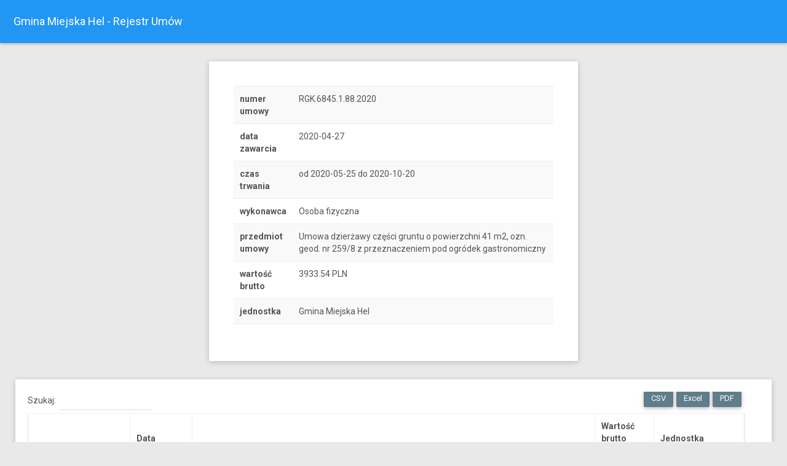

--- FILE ---
content_type: text/html; charset=UTF-8
request_url: https://rejestrumow.hel.eu/?id=342
body_size: 29078
content:


<!DOCTYPE html>
<html>

<head>
    <meta charset="UTF-8">
    <meta content="width=device-width, initial-scale=1, maximum-scale=1, user-scalable=no" name="viewport">
    <title>Gmina Miejska Hel - Rejestr Umów</title>
    <!-- Favicon-->
    <link rel="icon" href="favicon.ico" type="image/x-icon">

    <!-- Google Fonts -->
    <link href="https://fonts.googleapis.com/css?family=Roboto:400,700&subset=latin,cyrillic-ext" rel="stylesheet" type="text/css">
    <link href="https://fonts.googleapis.com/icon?family=Material+Icons" rel="stylesheet" type="text/css">
	
	
    <!-- Bootstrap Core Css -->
    <link href="plugins/bootstrap/css/bootstrap.css" rel="stylesheet">

    <!-- Waves Effect Css -->
    <link href="plugins/node-waves/waves.css" rel="stylesheet" />

    <!-- Animation Css -->
    <link href="plugins/animate-css/animate.css" rel="stylesheet" />

    <!-- JQuery DataTable Css -->
    <link href="plugins/jquery-datatable/skin/bootstrap/css/dataTables.bootstrap.css" rel="stylesheet">

    <!-- Custom Css -->
    <link href="css/style.css" rel="stylesheet">

    <!-- AdminBSB Themes. You can choose a theme from css/themes instead of get all themes -->
    <link href="css/themes/all-themes.css" rel="stylesheet" />
</head>

<body class="theme-blue">
    <!-- Page Loader -->
    <div class="page-loader-wrapper">
        <div class="loader">
            <div class="preloader">
                <div class="spinner-layer pl-blue">
                    <div class="circle-clipper left">
                        <div class="circle"></div>
                    </div>
                    <div class="circle-clipper right">
                        <div class="circle"></div>
                    </div>
                </div>
            </div>
            <p>Proszę czekać...</p>
        </div>
    </div>
    <!-- #END# Page Loader -->


    <!-- Top Bar -->
    <nav class="navbar">
        <div class="container-fluid">
            <div class="navbar-header">
                <a class="navbar-brand" href="/">Gmina Miejska Hel - Rejestr Umów</a>
            </div>
            <div class="collapse navbar-collapse" id="navbar-collapse">
                <ul class="nav navbar-nav navbar-right">
                </ul>
            </div>
        </div>
    </nav>
    <!-- #Top Bar -->
    <section class="content">
        <div class="container-fluid">

		
		

		
		
	
			<div class='row clearfix'>
				<div class='col-lg-3 col-md-3 col-sm-3 col-xs-3'></div>
				<div class='col-lg-6 col-md-6 col-sm-6 col-xs-6'>
					<div class='card'>
						<div class='body'>
							<div class='body table-responsive'>
							<table class='table table-striped'>
								<tbody>
		
									<tr>
										<th scope='row'>numer umowy</th>
										<td>RGK.6845.1.88.2020</td>
									</tr>		
									<tr>
										<th scope='row'>data zawarcia</th>
										<td>2020-04-27</td>
									</tr>
									<tr>
										<th scope='row'>czas trwania</th>
										<td>od 2020-05-25 do 2020-10-20</td>
									</tr>
									<tr>
										<th scope='row'>wykonawca</th>
										<td>Osoba fizyczna</td>
									</tr>
									<tr>
										<th scope='row'>przedmiot umowy</th>
										<td>Umowa dzierżawy części gruntu o powierzchni 41 m2, ozn. geod. nr 259/8 z przeznaczeniem pod ogródek gastronomiczny</td>
									</tr>
									<tr>
										<th scope='row'>wartość brutto</th>
										<td>3933.54 PLN</td>
									</tr>
									<tr>
										<th scope='row'>jednostka</th>
										<td>Gmina Miejska Hel</td>
									</tr>
								</tbody>
							</table>
							</div>
						</div>
					</div>
				</div>
			</div>
				
		
            <!-- Basic Examples -->
            <div class="row clearfix">
                <div class="col-lg-12 col-md-12 col-sm-12 col-xs-12">
                    <div class="card">
                        <div class="body">
                            <div class="table-responsive">
                                <table class="table table-bordered table-striped table-hover js-basic-example dataTable">
                                    <thead>
                                        <tr>
                                            <th>Numer umowy</th>
                                            <th>Data zawarcia</th>
                                            <th>Przedmiot umowy</th>
                                            <th>Wartość brutto (PLN)</th>
                                            <th>Jednostka organizacyjna</th>
                                        </tr>
                                    </thead>
                                    <tfoot>
                                        <tr>
                                            <th>Numer umowy</th>
                                            <th>Data zawarcia</th>
                                            <th>Przedmiot umowy</th>
                                            <th>Wartość brutto (PLN)</th>
                                            <th>Jednostka organizacyjna</th>
                                        </tr>
                                    </tfoot>
                                    <tbody>
									

	
	<tr>
        <td>
	<a href='?id=9'>RGK.6845.1.127.2019</a>
		</td>
        <td>2019-05-07</td>
        <td>Korzystanie z dróg leśnych przez meleksy</td>
        <td>12000</td>
        <td>Urząd Miasta Helu</td>
    </tr>
	
	
	
	<tr>
        <td>
	<a href='?id=10'>RGK.6845.1.109.2019</a>
		</td>
        <td>2019-05-06</td>
        <td>Korzystanie z dróg leśnych przez meleksy</td>
        <td>2000</td>
        <td>Urząd Miasta Helu</td>
    </tr>
	
	
	
	<tr>
        <td>
	<a href='?id=11'>RGK.6845.1.110.2019</a>
		</td>
        <td>2019-05-06</td>
        <td>Korzystanie z dróg leśnych przez meleksy</td>
        <td>2000</td>
        <td>Urząd Miasta Helu</td>
    </tr>
	
	
	
	<tr>
        <td>
	<a href='?id=12'>RGK.6845.1.111.2019</a>
		</td>
        <td>2019-05-06</td>
        <td>Korzystanie z dróg leśnych przez meleksy</td>
        <td>2000</td>
        <td>Urząd Miasta Helu</td>
    </tr>
	
	
	
	<tr>
        <td>
	<a href='?id=13'>RGK.6845.1.113.2019</a>
		</td>
        <td>2019-05-06</td>
        <td>Korzystanie z dróg leśnych przez meleksy</td>
        <td>2000</td>
        <td>Urząd Miasta Helu</td>
    </tr>
	
	
	
	<tr>
        <td>
	<a href='?id=14'>RGK.6845.1.116.2019</a>
		</td>
        <td>2019-05-06</td>
        <td>Korzystanie z dróg leśnych przez meleksy</td>
        <td>4000</td>
        <td>Urząd Miasta Helu</td>
    </tr>
	
	
	
	<tr>
        <td>
	<a href='?id=15'>RGK.6845.1.114.2019</a>
		</td>
        <td>2019-05-06</td>
        <td>Korzystanie z dróg leśnych przez meleksy</td>
        <td>2000</td>
        <td>Urząd Miasta Helu</td>
    </tr>
	
	
	
	<tr>
        <td>
	<a href='?id=16'>RGK.6845.1.115.2019</a>
		</td>
        <td>2019-05-06</td>
        <td>Korzystanie z dróg leśnych przez meleksy</td>
        <td>14000</td>
        <td>Urząd Miasta Helu</td>
    </tr>
	
	
	
	<tr>
        <td>
	<a href='?id=17'>RGK.6845.1.112.2019</a>
		</td>
        <td>2019-05-06</td>
        <td>Korzystanie z dróg leśnych przez meleksy</td>
        <td>2000</td>
        <td>Urząd Miasta Helu</td>
    </tr>
	
	
	
	<tr>
        <td>
	<a href='?id=18'>RGK.6845.1.118.2019</a>
		</td>
        <td>2019-05-07</td>
        <td>Korzystanie z dróg leśnych przez meleksy</td>
        <td>4000</td>
        <td>Urząd Miasta Helu</td>
    </tr>
	
	
	
	<tr>
        <td>
	<a href='?id=19'>RGK.6845.1.117.2019</a>
		</td>
        <td>2019-05-07</td>
        <td>Korzystanie z dróg leśnych przez meleksy</td>
        <td>4000</td>
        <td>Urząd Miasta Helu</td>
    </tr>
	
	
	
	<tr>
        <td>
	<a href='?id=20'>RGK.6845.1.121.2019</a>
		</td>
        <td>2019-05-07</td>
        <td>Korzystanie z dróg leśnych przez meleksy</td>
        <td>4500</td>
        <td>Urząd Miasta Helu</td>
    </tr>
	
	
	
	<tr>
        <td>
	<a href='?id=21'>RGK.6845.1.120.2019</a>
		</td>
        <td>2019-05-07</td>
        <td>Korzystanie z dróg leśnych przez meleksy</td>
        <td>4500</td>
        <td>Urząd Miasta Helu</td>
    </tr>
	
	
	
	<tr>
        <td>
	<a href='?id=22'>RGK.6845.1.122.2019</a>
		</td>
        <td>2019-05-07</td>
        <td>Korzystanie z dróg leśnych przez meleksy</td>
        <td>2500</td>
        <td>Urząd Miasta Helu</td>
    </tr>
	
	
	
	<tr>
        <td>
	<a href='?id=23'>RGK.6845.1.119.2019</a>
		</td>
        <td>2019-05-07</td>
        <td>Korzystanie z dróg leśnych przez meleksy</td>
        <td>2500</td>
        <td>Urząd Miasta Helu</td>
    </tr>
	
	
	
	<tr>
        <td>
	<a href='?id=24'>RGK.6845.1.123.2019</a>
		</td>
        <td>2019-05-07</td>
        <td>Korzystanie z dróg leśnych przez meleksy</td>
        <td>4500</td>
        <td>Urząd Miasta Helu</td>
    </tr>
	
	
	
	<tr>
        <td>
	<a href='?id=25'>RGK.6845.1.124.2019</a>
		</td>
        <td>2019-05-07</td>
        <td>Korzystanie z dróg leśnych przez meleksy</td>
        <td>5000</td>
        <td>Urząd Miasta Helu</td>
    </tr>
	
	
	
	<tr>
        <td>
	<a href='?id=26'>RGK.6845.1.125.2019</a>
		</td>
        <td>2019-05-07</td>
        <td>Korzystanie z dróg leśnych przez meleksy</td>
        <td>13000</td>
        <td>Urząd Miasta Helu</td>
    </tr>
	
	
	
	<tr>
        <td>
	<a href='?id=27'>RGK.6845.1.126.2019</a>
		</td>
        <td>2019-05-07</td>
        <td>Korzystanie z dróg leśnych przez meleksy</td>
        <td>13000</td>
        <td>Urząd Miasta Helu</td>
    </tr>
	
	
	
	<tr>
        <td>
	<a href='?id=28'>2/2019</a>
		</td>
        <td>2018-12-31</td>
        <td>Świadczenie specjalistycznych usług opiekuńczych</td>
        <td>32000</td>
        <td>Miejski Ośrodek Pomocy Społecznej</td>
    </tr>
	
	
	
	<tr>
        <td>
	<a href='?id=29'>RGK.6845.1.130.2019</a>
		</td>
        <td>2019-05-08</td>
        <td>Umowa dzierżawy części gruntu o powierzchni 6 m2, ozn. geod. nr 824 z przeznaczeniem pod towar wystawiany przed sklepem</td>
        <td>1745.37</td>
        <td>Urząd Miasta Helu</td>
    </tr>
	
	
	
	<tr>
        <td>
	<a href='?id=30'>RGK.6845.1.128.2019</a>
		</td>
        <td>2019-05-07</td>
        <td>Umowa dzierżawy części gruntu o powierzchni 66 m2, ozn. geod. nr 259/8 z przeznaczeniem pod ogródek gastronomiczny</td>
        <td>6479.78</td>
        <td>Urząd Miasta Helu</td>
    </tr>
	
	
	
	<tr>
        <td>
	<a href='?id=31'>RGAI.6845.1.129.2019</a>
		</td>
        <td>2019-05-07</td>
        <td>Umowa dzierżawy części gruntu o pow. 60 m2, ozn. geod. nr 259/8 z przeznaczeniem pod ogródek gastronomiczny</td>
        <td>3394.8</td>
        <td>Urząd Miasta Helu</td>
    </tr>
	
	
	
	<tr>
        <td>
	<a href='?id=32'>ZSO/4/2019</a>
		</td>
        <td>2019-05-02</td>
        <td>Wykonanie przeglądu rocznego w zakresie budowlanym i instalacyjnym budynku Zespołu Szkół Ogólnokształcących w Helu</td>
        <td>2500</td>
        <td>Zespół Szkół Ogólnokształcących w Helu</td>
    </tr>
	
	
	
	<tr>
        <td>
	<a href='?id=33'>1/2019</a>
		</td>
        <td>0000-00-00</td>
        <td>świadczenie usług opiekuńczych</td>
        <td>0</td>
        <td>Miejski Ośrodek Pomocy Społecznej</td>
    </tr>
	
	
	
	<tr>
        <td>
	<a href='?id=34'>3/2019</a>
		</td>
        <td>2018-12-31</td>
        <td>Świadczenie specjalistycznych usług opiekuńczych</td>
        <td>32000</td>
        <td>Miejski Ośrodek Pomocy Społecznej</td>
    </tr>
	
	
	
	<tr>
        <td>
	<a href='?id=35'>4/2019</a>
		</td>
        <td>2019-01-10</td>
        <td>przygotowanie i wydanie posiłków -obiadów </td>
        <td>0</td>
        <td>Miejski Ośrodek Pomocy Społecznej</td>
    </tr>
	
	
	
	<tr>
        <td>
	<a href='?id=36'>5/2019</a>
		</td>
        <td>2019-02-02</td>
        <td>świadczenie pomocy prawnej</td>
        <td>13284</td>
        <td>Miejski Ośrodek Pomocy Społecznej</td>
    </tr>
	
	
	
	<tr>
        <td>
	<a href='?id=37'>6/2019</a>
		</td>
        <td>2019-02-07</td>
        <td>świadczenie usług opiekuńczych</td>
        <td>0</td>
        <td>Miejski Ośrodek Pomocy Społecznej</td>
    </tr>
	
	
	
	<tr>
        <td>
	<a href='?id=38'>7/2019</a>
		</td>
        <td>2019-02-02</td>
        <td>świadczenie usług informatycznych</td>
        <td>9600</td>
        <td>Miejski Ośrodek Pomocy Społecznej</td>
    </tr>
	
	
	
	<tr>
        <td>
	<a href='?id=39'>8/2019</a>
		</td>
        <td>2019-01-31</td>
        <td>medycyna pracy</td>
        <td>0</td>
        <td>Miejski Ośrodek Pomocy Społecznej</td>
    </tr>
	
	
	
	<tr>
        <td>
	<a href='?id=40'>9/2019</a>
		</td>
        <td>2019-02-18</td>
        <td>oprawa muzyczna Dnia seniora</td>
        <td>250</td>
        <td>Miejski Ośrodek Pomocy Społecznej</td>
    </tr>
	
	
	
	<tr>
        <td>
	<a href='?id=41'>10/2019</a>
		</td>
        <td>2019-02-02</td>
        <td>zadania służby bhp</td>
        <td>1476</td>
        <td>Miejski Ośrodek Pomocy Społecznej</td>
    </tr>
	
	
	
	<tr>
        <td>
	<a href='?id=42'>12/2019</a>
		</td>
        <td>2019-01-02</td>
        <td>licencja na oprogramowanie do Obsługi Świadczeń Rodzinnych oraz Funduszu Alimentacyjnego</td>
        <td>1944.68</td>
        <td>Miejski Ośrodek Pomocy Społecznej</td>
    </tr>
	
	
	
	<tr>
        <td>
	<a href='?id=43'>13/2019</a>
		</td>
        <td>2019-04-17</td>
        <td>świadczenie usług opiekuńczych</td>
        <td>0</td>
        <td>Miejski Ośrodek Pomocy Społecznej</td>
    </tr>
	
	
	
	<tr>
        <td>
	<a href='?id=44'>1/UKS/2019/MHS-W/MSG</a>
		</td>
        <td>2019-05-02</td>
        <td>Najem MHS-W w Helu</td>
        <td>800</td>
        <td>Zespół Zakładów Obsługi Miasta</td>
    </tr>
	
	
	
	<tr>
        <td>
	<a href='?id=45'>1/PFS/2019/MHS-W/MSG</a>
		</td>
        <td>2019-05-02</td>
        <td>Najem MHS-W w Helu</td>
        <td>1000</td>
        <td>Zespół Zakładów Obsługi Miasta</td>
    </tr>
	
	
	
	<tr>
        <td>
	<a href='?id=46'>1/FF/2019/MSG</a>
		</td>
        <td>2019-04-26</td>
        <td>Najem MHS-W w Helu</td>
        <td>799.98</td>
        <td>Zespół Zakładów Obsługi Miasta</td>
    </tr>
	
	
	
	<tr>
        <td>
	<a href='?id=47'>RGK.6845.1.131.2019</a>
		</td>
        <td>2019-05-10</td>
        <td>Umowa dzierżawy części gruntu, ozn. geod. nr 284/3 o pow. 1,5 m2 pod cele handlowe</td>
        <td>1230</td>
        <td>Urząd Miasta Helu</td>
    </tr>
	
	
	
	<tr>
        <td>
	<a href='?id=48'>RGK.6845.1.132.2019</a>
		</td>
        <td>2019-05-09</td>
        <td>Korzystanie z dróg leśnych przez meleksy</td>
        <td>4500</td>
        <td>Urząd Miasta Helu</td>
    </tr>
	
	
	
	<tr>
        <td>
	<a href='?id=49'>RGK.6845.1.133.2019</a>
		</td>
        <td>2019-05-09</td>
        <td>Korzystanie z dróg leśnych przez meleksy</td>
        <td>2000</td>
        <td>Urząd Miasta Helu</td>
    </tr>
	
	
	
	<tr>
        <td>
	<a href='?id=50'>RGK.6845.1.134.2019</a>
		</td>
        <td>2019-05-13</td>
        <td>Korzystanie z dróg leśnych przez meleksy</td>
        <td>2500</td>
        <td>Urząd Miasta Helu</td>
    </tr>
	
	
	
	<tr>
        <td>
	<a href='?id=51'>RGK.6845.1.136.2019</a>
		</td>
        <td>2019-05-15</td>
        <td>Umowa najmu pomieszczenia o powierzchni użytkowej 9,91 m2 na cele gospodarcze</td>
        <td>380.4</td>
        <td>Urząd Miasta Helu</td>
    </tr>
	
	
	
	<tr>
        <td>
	<a href='?id=52'>RGK.6845.1.135.2019</a>
		</td>
        <td>2019-05-14</td>
        <td>Umowa najmu miejsca na tablicę reklamową o powierzchni 2,00m2</td>
        <td>688.8</td>
        <td>Urząd Miasta Helu</td>
    </tr>
	
	
	
	<tr>
        <td>
	<a href='?id=53'>RGK.6845.1.139.2019</a>
		</td>
        <td>2019-05-15</td>
        <td>Korzystanie z dróg leśnych przez meleksy</td>
        <td>4000</td>
        <td>Urząd Miasta Helu</td>
    </tr>
	
	
	
	<tr>
        <td>
	<a href='?id=54'>RGK.6845.1.138.2019</a>
		</td>
        <td>2019-05-15</td>
        <td>Korzystanie z dróg leśnych przez meleksy</td>
        <td>2000</td>
        <td>Urząd Miasta Helu</td>
    </tr>
	
	
	
	<tr>
        <td>
	<a href='?id=55'>RGK.6845.1.137.2019</a>
		</td>
        <td>2019-05-15</td>
        <td>Korzystanie z dróg leśnych przez meleksy</td>
        <td>2000</td>
        <td>Urząd Miasta Helu</td>
    </tr>
	
	
	
	<tr>
        <td>
	<a href='?id=56'>RGK.6845.1.142.2019</a>
		</td>
        <td>2019-05-17</td>
        <td>Umowa dzierżawy części gruntu o powierzchni 15 m2, ozn. geod. nr 273/8 z przeznaczeniem na cele postojowe</td>
        <td>479.7</td>
        <td>Urząd Miasta Helu</td>
    </tr>
	
	
	
	<tr>
        <td>
	<a href='?id=57'>RGK.6845.1.143.2019</a>
		</td>
        <td>2019-05-17</td>
        <td>Umowa dzierżawy części gruntu o powierzchni 5 m2, ozn. geod. nr 273/8 z przeznaczeniem na cele postojowe</td>
        <td>159.9</td>
        <td>Urząd Miasta Helu</td>
    </tr>
	
	
	
	<tr>
        <td>
	<a href='?id=58'>143/2019</a>
		</td>
        <td>2019-05-10</td>
        <td>Świadczenie usług serwisowych i nadzoru autorskiego nad oprogramowaniem</td>
        <td>14046.6</td>
        <td>Urząd Miasta Helu</td>
    </tr>
	
	
	
	<tr>
        <td>
	<a href='?id=59'>143/2019</a>
		</td>
        <td>2019-05-10</td>
        <td>Umowa dostępu do danych i powierzenia przetwarzania danych osobowych oraz zdalnego dostępu serwisowego</td>
        <td>0</td>
        <td>Urząd Miasta Helu</td>
    </tr>
	
	
	
	<tr>
        <td>
	<a href='?id=60'>15/2019</a>
		</td>
        <td>2019-05-10</td>
        <td>Świadczenie specjalistycznych usług opiekuńczych</td>
        <td>7840</td>
        <td>Miejski Ośrodek Pomocy Społecznej</td>
    </tr>
	
	
	
	<tr>
        <td>
	<a href='?id=61'>16/2019</a>
		</td>
        <td>2019-05-13</td>
        <td>licencja oprogramowania świadczeń wychowawczych i Dobry Start</td>
        <td>528</td>
        <td>Miejski Ośrodek Pomocy Społecznej</td>
    </tr>
	
	
	
	<tr>
        <td>
	<a href='?id=62'>PM.33.2.2019</a>
		</td>
        <td>2019-05-02</td>
        <td>Umowa współpracy </td>
        <td>0</td>
        <td>Urząd Miasta Helu</td>
    </tr>
	
	
	
	<tr>
        <td>
	<a href='?id=63'>bez numeru</a>
		</td>
        <td>2019-05-17</td>
        <td>usługa konsultingowa dot. rekordu Guinnessa</td>
        <td>12300</td>
        <td>Urząd Miasta Helu</td>
    </tr>
	
	
	
	<tr>
        <td>
	<a href='?id=64'>17/2019</a>
		</td>
        <td>2019-05-20</td>
        <td>umowa na korzystanie z usługi komunikacji z beneficjentami programów ŚR, FA,ŚW, DS, DM</td>
        <td>200</td>
        <td>Miejski Ośrodek Pomocy Społecznej</td>
    </tr>
	
	
	
	<tr>
        <td>
	<a href='?id=66'>RGK.6845.1.140.2019</a>
		</td>
        <td>2019-05-16</td>
        <td>Umowa dzierżawy części gruntu o powierzchni 10 m2, ozn. geod. nr 494/2 z przeznaczeniem pod punkt małej gastronomii</td>
        <td>6740.4</td>
        <td>Urząd Miasta Helu</td>
    </tr>
	
	
	
	<tr>
        <td>
	<a href='?id=67'>RGK.6845.1.141.2019</a>
		</td>
        <td>2019-05-16</td>
        <td>Umowa dzierżawy części gruntu o powierzchni 10 m2, ozn. geod. nr 494/2 z przeznaczeniem pod punkt małej gastronomii sprzedaż lodów</td>
        <td>6740.4</td>
        <td>Urząd Miasta Helu</td>
    </tr>
	
	
	
	<tr>
        <td>
	<a href='?id=68'>RGK.6845.1.144.2019</a>
		</td>
        <td>2019-05-20</td>
        <td>Korzystanie z dróg leśnych przez meleksy</td>
        <td>4500</td>
        <td>Urząd Miasta Helu</td>
    </tr>
	
	
	
	<tr>
        <td>
	<a href='?id=69'>RGK.6845.1.145.2019</a>
		</td>
        <td>2019-05-20</td>
        <td>Korzystanie z dróg leśnych przez meleksy</td>
        <td>2500</td>
        <td>Urząd Miasta Helu</td>
    </tr>
	
	
	
	<tr>
        <td>
	<a href='?id=70'>RGK.6845.1.147.2019</a>
		</td>
        <td>2019-05-22</td>
        <td>Korzystanie z dróg leśnych przez meleksy</td>
        <td>2500</td>
        <td>Urząd Miasta Helu</td>
    </tr>
	
	
	
	<tr>
        <td>
	<a href='?id=71'>RGK.6845.1.148.2019</a>
		</td>
        <td>2019-05-23</td>
        <td>Umowa dzierżawy części gruntu ozn. geod. nr 451 z przeznaczeniem pod wystawienie trzech gier zręcznościowych</td>
        <td>1291.5</td>
        <td>Urząd Miasta Helu</td>
    </tr>
	
	
	
	<tr>
        <td>
	<a href='?id=72'>RGK.6845.1.149.2019</a>
		</td>
        <td>2019-05-28</td>
        <td>Handel obwoźny mobilnym pojazdem gastronomicznym</td>
        <td>2952</td>
        <td>Urząd Miasta Helu</td>
    </tr>
	
	
	
	<tr>
        <td>
	<a href='?id=73'>ZSO/5/2019</a>
		</td>
        <td>2019-05-24</td>
        <td>Wykonanie okresowych badań instalacji elektrycznej</td>
        <td>1700.11</td>
        <td>Zespół Szkół Ogólnokształcących w Helu</td>
    </tr>
	
	
	
	<tr>
        <td>
	<a href='?id=74'>1D/2019</a>
		</td>
        <td>2019-05-08</td>
        <td>Przygotowanie projektów ilustracji do gry.</td>
        <td>300</td>
        <td>Urząd Miasta Helu</td>
    </tr>
	
	
	
	<tr>
        <td>
	<a href='?id=75'>D/2/2019</a>
		</td>
        <td>2019-05-13</td>
        <td>Wykonanie rzeźby, która nawiązywać będzie do wiersza J.Tuwima "Rzepka".</td>
        <td>10000</td>
        <td>Urząd Miasta Helu</td>
    </tr>
	
	
	
	<tr>
        <td>
	<a href='?id=76'>Aneks do umowy D/2/2019</a>
		</td>
        <td>2019-05-13</td>
        <td>Aneks</td>
        <td>10000</td>
        <td>Urząd Miasta Helu</td>
    </tr>
	
	
	
	<tr>
        <td>
	<a href='?id=77'>z/1/2019</a>
		</td>
        <td>2019-05-02</td>
        <td>Zapewnienie sprzętu nagłaśniającego, obsługa dźwiękowa występu zespołu taneczno-wokalnego "Da CAMPO AL FINE"</td>
        <td>949</td>
        <td>Urząd Miasta Helu</td>
    </tr>
	
	
	
	<tr>
        <td>
	<a href='?id=78'>Z/2/2019</a>
		</td>
        <td>2019-05-06</td>
        <td>gospodarz OSP w Helu</td>
        <td>14.5</td>
        <td>Urząd Miasta Helu</td>
    </tr>
	
	
	
	<tr>
        <td>
	<a href='?id=79'>z/1/2019</a>
		</td>
        <td>2019-05-02</td>
        <td>Zapewnienie sprzętu nagłaśniającego, obsługa dźwiękowa występu zespołu taneczno-wokalnego "Da CAMPO AL FINE"</td>
        <td>949</td>
        <td>Urząd Miasta Helu</td>
    </tr>
	
	
	
	<tr>
        <td>
	<a href='?id=80'> Helu</a>
		</td>
        <td>2019-05-10</td>
        <td>obsługa informatyczna OKW Nr 2 w Helu w wyborach do Parlamentu Europejskiego</td>
        <td>350</td>
        <td>Urząd Miasta Helu</td>
    </tr>
	
	
	
	<tr>
        <td>
	<a href='?id=81'>Z/03/2019</a>
		</td>
        <td>2019-06-10</td>
        <td>obsługa informatyczna OKW Nr 1 w Helu w wyborach do Parlamentu Europejskiego</td>
        <td>292.77</td>
        <td>Urząd Miasta Helu</td>
    </tr>
	
	
	
	<tr>
        <td>
	<a href='?id=82'>5/Z/2019</a>
		</td>
        <td>2019-05-10</td>
        <td>sporządzenie i aktualizacja spisu wyborców- wybory do parlamentu Europejskiego</td>
        <td>598</td>
        <td>Urząd Miasta Helu</td>
    </tr>
	
	
	
	<tr>
        <td>
	<a href='?id=83'>18/2019</a>
		</td>
        <td>2019-06-10</td>
        <td>Umowa licencyjna na oprogramowanie do obsługi Dodatków mieszkaniowych z funkcjonalnością Dodatek Energetyczny na 2019 r.</td>
        <td>678.8</td>
        <td>Miejski Ośrodek Pomocy Społecznej</td>
    </tr>
	
	
	
	<tr>
        <td>
	<a href='?id=84'>RGK.6845.1.150.2019</a>
		</td>
        <td>2019-05-29</td>
        <td>Umowa dzierżawy części gruntu o powierzchni 2,5 m x 4 m, ozn. geod. nr 525/1 z przeznaczeniem pod punkt małej gastronomii</td>
        <td>10000</td>
        <td>Urząd Miasta Helu</td>
    </tr>
	
	
	
	<tr>
        <td>
	<a href='?id=85'>RGK.6845.1.151.2019</a>
		</td>
        <td>2019-05-29</td>
        <td>Umowa dzierżawy części gruntu o powierzchni 9 m2, ozn. geod. nr 525/1 z przeznaczeniem pod ogródek gastronomiczny</td>
        <td>797.04</td>
        <td>Urząd Miasta Helu</td>
    </tr>
	
	
	
	<tr>
        <td>
	<a href='?id=86'>RGK.6845.1.153.2019</a>
		</td>
        <td>2019-05-30</td>
        <td>Umowa dzierżawy części gruntu o powierzchni 1 m2 przy ulicy Kaszubskiej celem zainstalowania tablicy reklamowej</td>
        <td>344.4</td>
        <td>Urząd Miasta Helu</td>
    </tr>
	
	
	
	<tr>
        <td>
	<a href='?id=87'>RGK.6845.1.157.2019</a>
		</td>
        <td>2019-06-04</td>
        <td>Korzystanie z dróg gminnych m.in. ulicy Leśnej, Bałtyckiej, Adm. Steyera, Kaszubskiej, Morskiej, Kuracyjnej i innych z wyjątkiem ulicy Wiejskiej jak również prowadzących na plażę główną, w celu prowadzenia działalności gospodarczej- sprzedaż lodów mobilnym pojazdem gastronomicznym o wymiarach 1m x 2m</td>
        <td>2952</td>
        <td>Urząd Miasta Helu</td>
    </tr>
	
	
	
	<tr>
        <td>
	<a href='?id=88'>RGK.6845.1.158.2019</a>
		</td>
        <td>2019-06-06</td>
        <td>Umowa dzierżawy części gruntu o powierzchni 1 m2 przy ulicy Żeglarskiej z przeznaczeniem pod "granitor" do napojów chłodzących.</td>
        <td>2952</td>
        <td>Urząd Miasta Helu</td>
    </tr>
	
	
	
	<tr>
        <td>
	<a href='?id=89'>RGK.6845.1.152.2019</a>
		</td>
        <td>2019-05-29</td>
        <td>Umowa dzierżawy części gruntu o powierzchni 15 m2, ozn. geod. nr 451 z przeznaczeniem pod towar wystawiany przed sklepem</td>
        <td>2084.85</td>
        <td>Urząd Miasta Helu</td>
    </tr>
	
	
	
	<tr>
        <td>
	<a href='?id=90'>RGK.6845.1.155.2019</a>
		</td>
        <td>2019-06-03</td>
        <td>Korzystanie z dróg leśnych przez meleksy</td>
        <td>12000</td>
        <td>Urząd Miasta Helu</td>
    </tr>
	
	
	
	<tr>
        <td>
	<a href='?id=91'>RGK.6845.1.159.2019</a>
		</td>
        <td>2019-06-11</td>
        <td>Umowa dzierżawy terenu położonego w Helu, przy ulicy Wiejskiej 104 o pow. 5 m2 z przeznaczeniem pod towar wystawiany pod sklepem</td>
        <td>2214</td>
        <td>Urząd Miasta Helu</td>
    </tr>
	
	
	
	<tr>
        <td>
	<a href='?id=92'>RGK.6845.1.146.2019</a>
		</td>
        <td>2019-06-10</td>
        <td>Umowa dzierżawy ZSO Hel zgodnie z załącznikiem do umowy</td>
        <td>81930</td>
        <td>Urząd Miasta Helu</td>
    </tr>
	
	
	
	<tr>
        <td>
	<a href='?id=93'>RGK.6845.1.161.2019</a>
		</td>
        <td>2019-06-11</td>
        <td>Umowa dzierżawy części gruntu przy ulicy Wiejskiej 65, Kuracyjnej, Bulwarze Nadmorskim oraz przy scenie plenerowej celem prowadzenia tzw. ruchomych punktów gastronomicznych</td>
        <td>12464</td>
        <td>Urząd Miasta Helu</td>
    </tr>
	
	
	
	<tr>
        <td>
	<a href='?id=94'>RGK.6845.1.162.2019</a>
		</td>
        <td>2019-06-12</td>
        <td>Umowa dzierżawy części gruntu o powierzchni 36 m2, ozn. geod. nr 563/12 z przeznaczeniem pod ogródek gastronomiczny</td>
        <td>3188.16</td>
        <td>Urząd Miasta Helu</td>
    </tr>
	
	
	
	<tr>
        <td>
	<a href='?id=96'>RGK.6845.1.171.2019</a>
		</td>
        <td>2019-06-14</td>
        <td>Umowa dzierżawy części gruntu o powierzchni 9 m2, ozn. geod. nr 494/2 z przeznaczeniem pod punkt małej gastronomii</td>
        <td>5000</td>
        <td>Urząd Miasta Helu</td>
    </tr>
	
	
	
	<tr>
        <td>
	<a href='?id=97'>108186/2019</a>
		</td>
        <td>2019-04-01</td>
        <td>Świadczenie Publicznie Dostępnych Usług Telekomunikacyjnych</td>
        <td>3600</td>
        <td>Zespół Szkół Ogólnokształcących w Helu</td>
    </tr>
	
	
	
	<tr>
        <td>
	<a href='?id=98'>RGK.6845.1.173.2019</a>
		</td>
        <td>2019-06-19</td>
        <td>umowa dzierżawy części gruntu o powierzchni 10 m2 ozn. geod. 284/3 pod tymczasowy punkt sprzedaży pamiątek</td>
        <td>10000</td>
        <td>Urząd Miasta Helu</td>
    </tr>
	
	
	
	<tr>
        <td>
	<a href='?id=99'>RGK.6845.1.106.2019</a>
		</td>
        <td>2019-04-30</td>
        <td>umowa dzierżawy części gruntu przy ulicy Wiejskiej 65 ozn. geod. 284/2 pod wystawienie zabawek mechanicznych</td>
        <td>4018.04</td>
        <td>Urząd Miasta Helu</td>
    </tr>
	
	
	
	<tr>
        <td>
	<a href='?id=100'>RGK.6845.1.154.2019</a>
		</td>
        <td>2019-05-31</td>
        <td>Umowa dzierżawy części gruntu o powierzchni 200 m2, ozn. geod. nr 565/2 z przeznaczeniem na prowadzenie działalności gospodarczej</td>
        <td>6150</td>
        <td>Urząd Miasta Helu</td>
    </tr>
	
	
	
	<tr>
        <td>
	<a href='?id=101'>RGK.6845.1.168.2019</a>
		</td>
        <td>2019-06-14</td>
        <td>Umowa dzierżawy części gruntu o powierzchni 16 m2, ozn. geod. nr 284/3 z przeznaczeniem pod dwa tymczasowe punkty sezonowe prowadzące sprzedaż pamiątek i wyrobów z porcelany</td>
        <td>20000</td>
        <td>Urząd Miasta Helu</td>
    </tr>
	
	
	
	<tr>
        <td>
	<a href='?id=102'>RGK.6845.1.172.2019</a>
		</td>
        <td>2019-06-17</td>
        <td>Umowa dzierżawy części gruntu o powierzchni 16 m2, ozn. geod. nr 160 z przeznaczeniem pod dwa sezonowe punkty handlowe prowadzące sprzedaż pamiątek</td>
        <td>9840</td>
        <td>Urząd Miasta Helu</td>
    </tr>
	
	
	
	<tr>
        <td>
	<a href='?id=103'>RGK.6845.1.160.2019</a>
		</td>
        <td>2019-06-11</td>
        <td>Umowa dzierżawy części gruntu o powierzchni 20 m2, ozn. geod. nr 836 z przeznaczeniem pod wypożyczalnie o napędzie nożnym</td>
        <td>1746.6</td>
        <td>Urząd Miasta Helu</td>
    </tr>
	
	
	
	<tr>
        <td>
	<a href='?id=104'>RGK.6845.1.186.2019</a>
		</td>
        <td>2019-06-26</td>
        <td>Wynajem miejsca położonego w Helu, przy ulicy Wiejskiej 121 o powierzchni 3,6 m2 celem zainstalowania tablicy reklamowej</td>
        <td>1239.84</td>
        <td>Urząd Miasta Helu</td>
    </tr>
	
	
	
	<tr>
        <td>
	<a href='?id=105'>RGK.6845.1.179.2019</a>
		</td>
        <td>2019-06-26</td>
        <td>Umowa dzierżawy części gruntu o powierzchni 9 m2, przy ulicy Wiejskiej 50 pod ruchomy punkt sezonowy prowadzący sprzedaż biżuterii</td>
        <td>10000</td>
        <td>Urząd Miasta Helu</td>
    </tr>
	
	
	
	<tr>
        <td>
	<a href='?id=106'>RGK.6845.1.176.2019</a>
		</td>
        <td>2019-06-25</td>
        <td>Umowa dzierżawy części gruntu o powierzchni 8 m2, ozn. geod. nr 494/2 z przeznaczeniem pod punkt handlowy prowadzący sprzedaż odzieży i akcesoriów militarnych</td>
        <td>4920</td>
        <td>Urząd Miasta Helu</td>
    </tr>
	
	
	
	<tr>
        <td>
	<a href='?id=107'>RGK.6845.1.192.2019</a>
		</td>
        <td>2019-06-27</td>
        <td>Umowa dzierżawy części gruntu , ozn. geod. nr 284/3 z przeznaczeniem pod fotokabinę</td>
        <td>1291.5</td>
        <td>Urząd Miasta Helu</td>
    </tr>
	
	
	
	<tr>
        <td>
	<a href='?id=108'>RGK.6845.1.175.2019</a>
		</td>
        <td>2019-06-24</td>
        <td>Umowa dzierżawy części gruntu o powierzchni 3 m2, ozn. geod. nr 563/12 z przeznaczeniem pod punkt sprzedaży kawy</td>
        <td>2460</td>
        <td>Urząd Miasta Helu</td>
    </tr>
	
	
	
	<tr>
        <td>
	<a href='?id=109'>RGK.6845.1.174.2019</a>
		</td>
        <td>2019-06-24</td>
        <td>Umowa dzierżawy części gruntu o powierzchni 9 m2, ozn. geod. nr 494/2 z przeznaczeniem pod ogródek gastronomiczny</td>
        <td>509.22</td>
        <td>Urząd Miasta Helu</td>
    </tr>
	
	
	
	<tr>
        <td>
	<a href='?id=110'>RGK.6845.1.169.2019</a>
		</td>
        <td>2019-06-14</td>
        <td>Umowa dzierżawy części gruntu o powierzchni 8 m2, przy ulicy Wiejskiej 60 z przeznaczeniem pod tymczasowy punkt sezonowy prowadzący sprzedaż pamiątek</td>
        <td>10000</td>
        <td>Urząd Miasta Helu</td>
    </tr>
	
	
	
	<tr>
        <td>
	<a href='?id=111'>RGK.6845.1.181.2019</a>
		</td>
        <td>2019-06-26</td>
        <td>Umowa wynajmu miejsca położonego w Helu przy ulicy Przybyszewskiego o powierzchni 2m2 celem zainstalowania tablicy reklamowej</td>
        <td>688.8</td>
        <td>Urząd Miasta Helu</td>
    </tr>
	
	
	
	<tr>
        <td>
	<a href='?id=112'>RGK.6845.1.195.2019</a>
		</td>
        <td>2019-06-28</td>
        <td>Umowa dzierżawy części gruntu położonego w Helu, na Promenadzie Bulwaru Nadmorskiego oraz przy ulicy Żeglarskiej pod 4 ruchome punkty handlowe o długości 6 m bieżących każde</td>
        <td>29520</td>
        <td>Urząd Miasta Helu</td>
    </tr>
	
	
	
	<tr>
        <td>
	<a href='?id=113'>RGK.6845.1.178.2019</a>
		</td>
        <td>2019-06-14</td>
        <td>Umowa dzierżawy części gruntu o powierzchni 5 m2, położonego w Helu przy ulicy Wiejskiej 55 z przeznaczeniem pod wystawienie towaru przed lokalem</td>
        <td>1107</td>
        <td>Urząd Miasta Helu</td>
    </tr>
	
	
	
	<tr>
        <td>
	<a href='?id=114'>RGK.6845.1.197.2019</a>
		</td>
        <td>2019-06-28</td>
        <td>Umowa dzierżawy części gruntu o powierzchni 50 m2, ozn. geod. nr 138/42, 728/2 z przeznaczeniem pod plac budowy budynku mieszkalnego</td>
        <td>11512.8</td>
        <td>Urząd Miasta Helu</td>
    </tr>
	
	
	
	<tr>
        <td>
	<a href='?id=115'>RGK.6845.1.107.2019</a>
		</td>
        <td>2019-04-30</td>
        <td>Umowa dzierżawy części gruntu , ozn. geod. nr 284/2 z przeznaczeniem pod wystawienie zabawki mechanicznej</td>
        <td>1722</td>
        <td>Urząd Miasta Helu</td>
    </tr>
	
	
	
	<tr>
        <td>
	<a href='?id=116'>RGK.6845.1.108.2019</a>
		</td>
        <td>2019-04-30</td>
        <td>Umowa dzierżawy części gruntu o powierzchni 25 m2, położonego w Helu przy ulicy Wiejskiej 59A z przeznaczeniem pod towar wystawiany przed sklepem</td>
        <td>4477.2</td>
        <td>Urząd Miasta Helu</td>
    </tr>
	
	
	
	<tr>
        <td>
	<a href='?id=117'>RGK.6845.1.163.2019</a>
		</td>
        <td>2019-06-12</td>
        <td>Umowa dzierżawy części gruntu położonego w Helu przy Wiejskiej 84, ozn. geod. nr 451 z przeznaczeniem pod lokalizację gier zręcznościowych</td>
        <td>2152.5</td>
        <td>Urząd Miasta Helu</td>
    </tr>
	
	
	
	<tr>
        <td>
	<a href='?id=118'>RGK.6845.1.199.2019</a>
		</td>
        <td>2019-07-01</td>
        <td>Korzystanie z dróg gminnych m.in. ulicy Leśnej, Bałtyckiej, Adm. Steyera, Kaszubskiej, Morskiej, Kuracyjnej i innych z wyjątkiem ulicy Wiejskiej jak również prowadzących na plażę główną, w celu prowadzenia działalności gospodarczej dwoma mobilnymi pojazdami o wymiarach 1m x 2m- robienie tatuaży</td>
        <td>3936</td>
        <td>Urząd Miasta Helu</td>
    </tr>
	
	
	
	<tr>
        <td>
	<a href='?id=119'>RGK.6845.1.196.2019</a>
		</td>
        <td>2019-06-28</td>
        <td>Korzystanie z dróg gminnych m.in. ulicy Leśnej, Bałtyckiej, Adm. Steyera, Kaszubskiej, Morskiej, Kuracyjnej i innych z wyjątkiem ulicy Wiejskiej jak również prowadzących na plażę główną, w celu prowadzenia działalności gospodarczej dwoma mobilnymi pojazdami o wymiarach 1m x 2m- sprzedaż waty cukrowej, popcornu, lemoniady</td>
        <td>1968</td>
        <td>Urząd Miasta Helu</td>
    </tr>
	
	
	
	<tr>
        <td>
	<a href='?id=120'>RGK.6845.1.183.2019</a>
		</td>
        <td>2019-06-27</td>
        <td>Wynajem miejsca położonego w Helu, na części nieruchomości na rogu ulicy Admirała Steyera i Bałtyckiej o powierzchni 1 m2 celem zainstalowania tablicy reklamowej</td>
        <td>344.4</td>
        <td>Urząd Miasta Helu</td>
    </tr>
	
	
	
	<tr>
        <td>
	<a href='?id=121'>RGK.6845.1.198.2019</a>
		</td>
        <td>2019-06-28</td>
        <td>Korzystanie z dróg gminnych m.in. ulicy Leśnej, Bałtyckiej, Adm. Steyera, Kaszubskiej, Morskiej, Kuracyjnej i innych z wyjątkiem ulicy Wiejskiej jak również prowadzących na plażę główną, w celu prowadzenia działalności gospodarczej mobilnym pojazdami o wymiarach 1m x 2m- sprzedaż waty cukrowej, popcornu, lemoniady</td>
        <td>984</td>
        <td>Urząd Miasta Helu</td>
    </tr>
	
	
	
	<tr>
        <td>
	<a href='?id=122'>RGK.6845.1.164.2019</a>
		</td>
        <td>2019-06-12</td>
        <td>Umowa dzierżawy części gruntu , przy ulicy Wiejskiej 62 o powierzchni 1 m2 celem lokalizacji jednego automatu do produkcji widokówek.</td>
        <td>861</td>
        <td>Urząd Miasta Helu</td>
    </tr>
	
	
	
	<tr>
        <td>
	<a href='?id=123'>RGK.6845.1.167.2019</a>
		</td>
        <td>2019-06-14</td>
        <td>Umowa dzierżawy części gruntu o powierzchni 16 m2, ozn. geod. nr 284/3 z przeznaczeniem pod dwa tymczasowe punkty sezonowe prowadzące sprzedaż pamiątek i wyrobów z porcelany</td>
        <td>20000</td>
        <td>Urząd Miasta Helu</td>
    </tr>
	
	
	
	<tr>
        <td>
	<a href='?id=124'>RGK.6845.1.191.2019</a>
		</td>
        <td>2019-06-27</td>
        <td>Umowa dzierżawy części gruntu o powierzchni 8 m2, ozn. geod. nr 35/20 z przeznaczeniem pod punkt handlowy ze sprzedażą napojów niskoprocentowych</td>
        <td>4920</td>
        <td>Urząd Miasta Helu</td>
    </tr>
	
	
	
	<tr>
        <td>
	<a href='?id=125'>RGK.6845.1.177.2019</a>
		</td>
        <td>2019-06-25</td>
        <td>Umowa dzierżawy części gruntu o powierzchni 10 m2, ozn. geod. nr 853 z przeznaczeniem pod stoisko handlowe nr 22</td>
        <td>5200</td>
        <td>Urząd Miasta Helu</td>
    </tr>
	
	
	
	<tr>
        <td>
	<a href='?id=126'>RGK.6845.1.201.2019</a>
		</td>
        <td>2019-07-01</td>
        <td>Umowa dzierżawy części gruntu o powierzchni 22 m2, położonego w Helu przy ulicy Wiejskiej 102 z przeznaczeniem pod towar wystawiany pod sklepem</td>
        <td>3103.29</td>
        <td>Urząd Miasta Helu</td>
    </tr>
	
	
	
	<tr>
        <td>
	<a href='?id=127'>RGK.6845.1.105.2019</a>
		</td>
        <td>2019-04-30</td>
        <td>Umowa dzierżawy części gruntu o powierzchni 5 m2, ozn. położonego w Helu, przy ulicy Wiejskiej 64 z przeznaczeniem pod towar wystawiany przed sklepem</td>
        <td>2214</td>
        <td>Urząd Miasta Helu</td>
    </tr>
	
	
	
	<tr>
        <td>
	<a href='?id=128'>RGK.6845.1.92.2019</a>
		</td>
        <td>2014-04-16</td>
        <td>Umowa dzierżawy części gruntu o powierzchni 80 m2, ozn. geod. nr 568/3 z przeznaczeniem na lokalizację placu rozrywki dla dzieci</td>
        <td>15000</td>
        <td>Urząd Miasta Helu</td>
    </tr>
	
	
	
	<tr>
        <td>
	<a href='?id=129'>RGK.6845.1.204.2019</a>
		</td>
        <td>2019-07-02</td>
        <td>Korzystanie z dróg leśnych przez meleksy</td>
        <td>2000</td>
        <td>Urząd Miasta Helu</td>
    </tr>
	
	
	
	<tr>
        <td>
	<a href='?id=130'>RGK.6845.1.170.2019</a>
		</td>
        <td>2019-06-14</td>
        <td>Umowa dzierżawy części gruntu o powierzchni 8 m2, ozn. geod. nr 284/3 z przeznaczeniem pod tymczasowy punkt sezonowy sprzedaży pamiątek</td>
        <td>10000</td>
        <td>Urząd Miasta Helu</td>
    </tr>
	
	
	
	<tr>
        <td>
	<a href='?id=131'>RGK.6845.1.185.2019</a>
		</td>
        <td>2019-06-26</td>
        <td>Umowa dzierżawy części gruntu o powierzchni 8 m2, ozn. geod. nr 284/3 z przeznaczeniem pod tymczasowy punkt sezonowy prowadzący usługi fotograficzne</td>
        <td>10000</td>
        <td>Urząd Miasta Helu</td>
    </tr>
	
	
	
	<tr>
        <td>
	<a href='?id=132'>RGK.6845.1.187.2019</a>
		</td>
        <td>2019-06-26</td>
        <td>Umowa wynajmu miejsca na części nieruchomości położonej w Helu, przy ulicy Admirała Steyera, Kaszubskiej, Dworcowej i Leśnej w celu zainstalowania czterech plansz/tablic reklamowych o łącznej powierzchni 3,80 m2</td>
        <td>1308.72</td>
        <td>Urząd Miasta Helu</td>
    </tr>
	
	
	
	<tr>
        <td>
	<a href='?id=133'>RGK.6845.1.182.2019</a>
		</td>
        <td>2019-06-26</td>
        <td>Umowa wynajmu miejsca na części nieruchomości ozn. geod. nr 673, przy ulicy Dworcowej w celu zainstalowania planszy/tablicy reklamowej o wymiarach 1,5m x 3m o łącznej powierzchni 4,50 m2</td>
        <td>1549.8</td>
        <td>Urząd Miasta Helu</td>
    </tr>
	
	
	
	<tr>
        <td>
	<a href='?id=134'>RGK.6845.1.184.2019</a>
		</td>
        <td>2019-06-26</td>
        <td>Umowa wynajmu miejsca na części nieruchomości położonej w Helu, przy ulicy Żeglarskiej o powierzchni 1,60 m2 celem zainstalowania tablicy reklamowej</td>
        <td>551.04</td>
        <td>Urząd Miasta Helu</td>
    </tr>
	
	
	
	<tr>
        <td>
	<a href='?id=135'>RGK.6845.1.194.2019</a>
		</td>
        <td>2019-06-28</td>
        <td>Umowa dzierżawy części gruntu położonego w Helu, na Promenadzie Bulwaru Nadmorskiego (stara część 1 stoisko), przy ulicy Morskiej (1 stoisko), z przeznaczeniem pod dwa ruchome punkty handlowe każde o długości 6 m bieżących prowadzące sprzedaż fok i innych artykułów przemysłowych</td>
        <td>14760</td>
        <td>Urząd Miasta Helu</td>
    </tr>
	
	
	
	<tr>
        <td>
	<a href='?id=136'>RGK.6845.1.190.2019</a>
		</td>
        <td>2019-06-27</td>
        <td>Umowa dzierżawy części gruntu o powierzchni 8 m2, ozn. geod. nr 35/20 z przeznaczeniem pod punkt handlowy prowadzący sprzedaż pamiątek</td>
        <td>4920</td>
        <td>Urząd Miasta Helu</td>
    </tr>
	
	
	
	<tr>
        <td>
	<a href='?id=137'>Z/6/2019</a>
		</td>
        <td>2019-06-06</td>
        <td>Organizacja i animacja festiwalu gier planszowych.</td>
        <td>676</td>
        <td>Urząd Miasta Helu</td>
    </tr>
	
	
	
	<tr>
        <td>
	<a href='?id=138'>Z/7/2019</a>
		</td>
        <td>2019-06-10</td>
        <td>Wykonanie zadań gospodarza OSP</td>
        <td>14.5</td>
        <td>Urząd Miasta Helu</td>
    </tr>
	
	
	
	<tr>
        <td>
	<a href='?id=139'>Z/8/2019</a>
		</td>
        <td>2019-06-19</td>
        <td>Obsługa techniczna sceny plenerowej oraz wykonywanie zadań związanych z organizacją imprez promocyjnych miasta.</td>
        <td>6148</td>
        <td>Urząd Miasta Helu</td>
    </tr>
	
	
	
	<tr>
        <td>
	<a href='?id=140'>Z/9/2019</a>
		</td>
        <td>2019-06-21</td>
        <td>Prowadzenie zajęć sportowych: BADMINTON, TENIS STOŁOWY w Miejskiej Hali Sportowo-Widowiskowej, Miejskiej Sali Gimnastycznej dla mieszkańców i turystów odwiedzających Hel.</td>
        <td>32</td>
        <td>Urząd Miasta Helu</td>
    </tr>
	
	
	
	<tr>
        <td>
	<a href='?id=141'>Z/10/2019</a>
		</td>
        <td>2019-06-21</td>
        <td>Prowadzenie zajęć sportowych Tenis Ziemny dla dzieci i młodzieży na kortach ziemnych „BARAKUDA” w Helu.</td>
        <td>50</td>
        <td>Urząd Miasta Helu</td>
    </tr>
	
	
	
	<tr>
        <td>
	<a href='?id=142'>Z/11/2019 aneks z dnia 24.06.201</a>
		</td>
        <td>2019-06-24</td>
        <td>Wykonywanie obowiązków wychowawcy Świetlicy Środowiskowej „Bocianie Gniazdo” w wymiarze 25 godzin tygodniowo.</td>
        <td>1830</td>
        <td>Urząd Miasta Helu</td>
    </tr>
	
	
	
	<tr>
        <td>
	<a href='?id=143'>Z/12/2019 aneks z dnia 24.06.201</a>
		</td>
        <td>2019-06-24</td>
        <td>Wykonywanie obowiązków kierownika-wychowawcy Świetlicy Środowiskowej „Bocianie Gniazdo” w wymiarze 25 godzin tygodniowo.</td>
        <td>2650</td>
        <td>Urząd Miasta Helu</td>
    </tr>
	
	
	
	<tr>
        <td>
	<a href='?id=144'>Z/13/2019</a>
		</td>
        <td>2019-07-01</td>
        <td>Zapewnienie sprzętu nagłaśniającego, obsługa dźwiękowa oraz oprawa muzyczna „Sobótki”.</td>
        <td>712</td>
        <td>Urząd Miasta Helu</td>
    </tr>
	
	
	
	<tr>
        <td>
	<a href='?id=145'>Z/14/2019</a>
		</td>
        <td>2019-07-01</td>
        <td>SPRAWOWANIE FUNKCJI INSPEKTORA NADZORU BUDOWLANEGO TERMOMODERNIZACJI BUDYNKU ZESPOŁU SZKÓŁ OGÓLNOKSZTAŁCĄCYCH W HELU W CELU REALIZACJI PROJEKTU PN. „ZWIĘKSZENIE EFEKTYWNOŚCI ENERGETYCZNEJ BUDYNKU ZSO W HELU”.</td>
        <td>15000</td>
        <td>Urząd Miasta Helu</td>
    </tr>
	
	
	
	<tr>
        <td>
	<a href='?id=146'>Aneks nr 2 do umowy o dzielo z d</a>
		</td>
        <td>2019-05-13</td>
        <td>zmiana umowy</td>
        <td>0</td>
        <td>Urząd Miasta Helu</td>
    </tr>
	
	
	
	<tr>
        <td>
	<a href='?id=147'>D/4/2019</a>
		</td>
        <td>2019-06-14</td>
        <td>koncert zspołu "MITRA"</td>
        <td>5000</td>
        <td>Urząd Miasta Helu</td>
    </tr>
	
	
	
	<tr>
        <td>
	<a href='?id=148'>D/5/2019</a>
		</td>
        <td>2019-07-02</td>
        <td>Występ w teatrze letnim w Remizie w dniach 02.07.2019 r. i 04.07.2019 r.</td>
        <td>5495</td>
        <td>Urząd Miasta Helu</td>
    </tr>
	
	
	
	<tr>
        <td>
	<a href='?id=149'>D/6/2019</a>
		</td>
        <td>2019-07-02</td>
        <td>PROWADZENIE SPEKTAKLI W TEATRZE W REMIZIE</td>
        <td>5495</td>
        <td>Urząd Miasta Helu</td>
    </tr>
	
	
	
	<tr>
        <td>
	<a href='?id=150'>RGK.6845.1.189.2019</a>
		</td>
        <td>2019-06-26</td>
        <td>Umowa wynajmu miejsca na części nieruchomości położonej w Helu, na skrzyżowaniu ulic Wiejskiej oraz Kaszubskiej celem umieszczenia tablicy reklamowej o pow. 1m2.</td>
        <td>344.4</td>
        <td>Urząd Miasta Helu</td>
    </tr>
	
	
	
	<tr>
        <td>
	<a href='?id=151'>RGK.6845.1.180.2019</a>
		</td>
        <td>2019-06-26</td>
        <td>Umowa wynajmu miejsca na części nieruchomości położonej w Helu, na skrzyżowaniu ulic Wiejskiej oraz Kaszubskiej celem umieszczenia tablicy reklamowej o pow. 2m2.</td>
        <td>688.8</td>
        <td>Urząd Miasta Helu</td>
    </tr>
	
	
	
	<tr>
        <td>
	<a href='?id=152'>RGK.6845.1.203.2019</a>
		</td>
        <td>2019-07-02</td>
        <td>Umowa dzierżawy części gruntu o powierzchni 8 m2, ozn. geod. nr 451 z przeznaczeniem pod punkt handlowy</td>
        <td>10000</td>
        <td>Urząd Miasta Helu</td>
    </tr>
	
	
	
	<tr>
        <td>
	<a href='?id=153'>RGK.6845.1.205.2019</a>
		</td>
        <td>2019-06-26</td>
        <td>Umowa dzierżawy części gruntu o powierzchni 24 m2, ozn. geod. nr 451 z przeznaczeniem pod tymczasowy punkt gastronomiczny (sprzedaż lodów)</td>
        <td>9500</td>
        <td>Urząd Miasta Helu</td>
    </tr>
	
	
	
	<tr>
        <td>
	<a href='?id=154'>RGK.6845.1.202.2019</a>
		</td>
        <td>2019-07-02</td>
        <td>Umowa dzierżawy części gruntu o powierzchni 6 m2, ozn. geod. nr 824 z przeznaczeniem pod towar wystawiany pod sklepem</td>
        <td>1163.58</td>
        <td>Urząd Miasta Helu</td>
    </tr>
	
	
	
	<tr>
        <td>
	<a href='?id=155'>RGK.6845.1.188.2019</a>
		</td>
        <td>2019-06-26</td>
        <td>Umowa wynajmu miejsca położonego w Helu przy ulicy Żeglarskiej o powierzchni 1,60m2 celem zainstalowania tablicy reklamowej</td>
        <td>551.04</td>
        <td>Urząd Miasta Helu</td>
    </tr>
	
	
	
	<tr>
        <td>
	<a href='?id=156'>RGK.6845.1.200.2019</a>
		</td>
        <td>2019-07-01</td>
        <td>Umowa dzierżawy części gruntu o powierzchni 100 m2, ozn. geod. nr 494/2 z przeznaczeniem pod cele handlowo usługowe</td>
        <td>6230</td>
        <td>Urząd Miasta Helu</td>
    </tr>
	
	
	
	<tr>
        <td>
	<a href='?id=157'>RGK.6845.1.156.2019</a>
		</td>
        <td>2019-06-04</td>
        <td>Użyczenie działki ozn. geod. 34/6, obręb Hel o powierzchni około 2500 m2 położonej w miejscowości Hel w terminie od 15.07.2019 roku do 22.07.2019 r., pod organizacje Imprezy promocyjnej "Słoneczna Stacja"</td>
        <td>0</td>
        <td>Urząd Miasta Helu</td>
    </tr>
	
	
	
	<tr>
        <td>
	<a href='?id=158'>z dnia 02,05,2019</a>
		</td>
        <td>2019-05-02</td>
        <td>Usługi transportowe</td>
        <td>900</td>
        <td>Zespół Zakładów Obsługi Miasta</td>
    </tr>
	
	
	
	<tr>
        <td>
	<a href='?id=159'>RGK.6845.1.214.2019</a>
		</td>
        <td>2019-07-25</td>
        <td>Umowa dzierżawy części gruntu, ozn. geod. nr 568/3 z przeznaczeniem pod zabawkę mechaniczną.</td>
        <td>430.5</td>
        <td>Urząd Miasta Helu</td>
    </tr>
	
	
	
	<tr>
        <td>
	<a href='?id=160'>RGK.6845.1.211.2019</a>
		</td>
        <td>2019-07-10</td>
        <td>Umowa wynajmu miejsca położonego w Helu przy ulicy Dworcowej o powierzchni 1 m2 celem zainstalowania tablicy reklamowej</td>
        <td>344.4</td>
        <td>Urząd Miasta Helu</td>
    </tr>
	
	
	
	<tr>
        <td>
	<a href='?id=161'>RGK.6845.1.212.2019</a>
		</td>
        <td>2019-07-10</td>
        <td>Umowa wynajmu miejsca położonego w Helu przy ulicy Przybyszewskiego o pow. 2 m2 celem zainstalowania tablicy reklamowej</td>
        <td>688.8</td>
        <td>Urząd Miasta Helu</td>
    </tr>
	
	
	
	<tr>
        <td>
	<a href='?id=162'>RGK.6845.1.208.2019</a>
		</td>
        <td>2019-07-05</td>
        <td>Umowa dzierżawy części gruntu, ozn. geod. nr 451 z przeznaczeniem na lokalizację gier zręcznościowych</td>
        <td>3874.5</td>
        <td>Urząd Miasta Helu</td>
    </tr>
	
	
	
	<tr>
        <td>
	<a href='?id=163'>RGK.6845.1.210.2019</a>
		</td>
        <td>2019-07-10</td>
        <td>Umowa wynajmu miejsca położonego w Helu przy ulicy Dworcowej o powierzchni 1 m2 celem zainstalowania tablicy reklamowej</td>
        <td>344.4</td>
        <td>Urząd Miasta Helu</td>
    </tr>
	
	
	
	<tr>
        <td>
	<a href='?id=164'>RGK.6845.1.209.2019</a>
		</td>
        <td>2019-07-10</td>
        <td>Umowa wynajmu miejsca położonego w Helu przy ulicy Dworcowej o powierzchni 2,75 m2 celem zainstalowania tablicy reklamowej</td>
        <td>947.1</td>
        <td>Urząd Miasta Helu</td>
    </tr>
	
	
	
	<tr>
        <td>
	<a href='?id=165'>RGK.6845.1.217.2019</a>
		</td>
        <td>2019-08-06</td>
        <td>Zezwolenie na korzystanie z dróg gminnych m. in. Leśnej, Bałtyckiej, Adm. Steyera, Kaszubskiej, Morskiej, Kuracyjnej, starej części Promenady Bulwaru Nadmorskiego z wyjątkiem ulicy Wiejskiej i dróg prowadzących na plaże główną celem prowadzenia mobilnego pojazdu gastronomicznego</td>
        <td>492</td>
        <td>Urząd Miasta Helu</td>
    </tr>
	
	
	
	<tr>
        <td>
	<a href='?id=166'>07/2019</a>
		</td>
        <td>2019-07-31</td>
        <td>Umowa na dostawy paliwa drzewnego - pelletu.</td>
        <td>635418</td>
        <td>Zespół Szkół Ogólnokształcących w Helu</td>
    </tr>
	
	
	
	<tr>
        <td>
	<a href='?id=167'>RGK.6845.1.218.2019</a>
		</td>
        <td>2019-08-13</td>
        <td>Umowa dzierżawy części gruntu o powierzchni 8 m2, ozn. geod. nr 494/2 z przeznaczeniem pod punkt handlowy prowadzący sprzedaż odzieży i akcesoriów militarnych</td>
        <td>820</td>
        <td>Urząd Miasta Helu</td>
    </tr>
	
	
	
	<tr>
        <td>
	<a href='?id=168'>RGK.6845.1.165.2019</a>
		</td>
        <td>2019-06-14</td>
        <td>Umowa dzierżawy części gruntu o powierzchni 8 m2, ozn. geod. nr 35/20 z przeznaczeniem pod punkt handlowy prowadzący sprzedaż pamiątek</td>
        <td>4920</td>
        <td>Urząd Miasta Helu</td>
    </tr>
	
	
	
	<tr>
        <td>
	<a href='?id=169'>RGK.6845.1.216.2019</a>
		</td>
        <td>2019-08-05</td>
        <td>Zezwolenie na przeprowadzenie akcji promocyjnej w okolicy Bulwaru Nadmorskiego</td>
        <td>615</td>
        <td>Urząd Miasta Helu</td>
    </tr>
	
	
	
	<tr>
        <td>
	<a href='?id=170'>RGK.6845.1.215.2019</a>
		</td>
        <td>2019-07-30</td>
        <td>Zezwolenie na korzystanie z dróg gminnych m. in. Leśnej, Bałtyckiej, Adm. Steyera, Kaszubskiej, Morskiej, Kuracyjnej, starej części Promenady Bulwaru Nadmorskiego z wyjątkiem ulicy Wiejskiej i dróg prowadzących na plaże główną celem prowadzenia mobilnego pojazdu gastronomicznego (sprzedaż lodów)</td>
        <td>984</td>
        <td>Urząd Miasta Helu</td>
    </tr>
	
	
	
	<tr>
        <td>
	<a href='?id=171'>RGK.6845.1.213.2019</a>
		</td>
        <td>2019-07-10</td>
        <td>Umowa wynajmu miejsca położonego w Helu na skrzyżowaniu ulic Steyera i Leśnej o powierzchni 3.74 m2 celem zainstalowania tablicy reklamowej o wymiarach 110cmx170cm</td>
        <td>1288.06</td>
        <td>Urząd Miasta Helu</td>
    </tr>
	
	
	
	<tr>
        <td>
	<a href='?id=172'>RGK.6845.1.220.2019</a>
		</td>
        <td>2019-08-21</td>
        <td>Zezwolenie na korzystanie z dróg gminnych m. in. Leśnej, Bałtyckiej, Adm. Steyera, Kaszubskiej, Morskiej, Kuracyjnej, starej części Promenady Bulwaru Nadmorskiego z wyjątkiem ulicy Wiejskiej i dróg prowadzących na plaże główną celem prowadzenia mobilnego pojazdu gastronomicznego</td>
        <td>246</td>
        <td>Urząd Miasta Helu</td>
    </tr>
	
	
	
	<tr>
        <td>
	<a href='?id=173'>RGK.6845.1.193.2019</a>
		</td>
        <td>2019-06-27</td>
        <td>Umowa dzierżawy na podstawie uchwały Nr VIII/64/19 części gruntu o powierzchni 34 m2 ozn. nr geod. 811 i 727/3 z przeznaczeniem na cele handlowe</td>
        <td>6599.88</td>
        <td>Urząd Miasta Helu</td>
    </tr>
	
	
	
	<tr>
        <td>
	<a href='?id=174'>1/UM/IT/2019</a>
		</td>
        <td>2019-08-01</td>
        <td>Umowa powierzenia przetwarzania danych osobowych</td>
        <td>0</td>
        <td>Urząd Miasta Helu</td>
    </tr>
	
	
	
	<tr>
        <td>
	<a href='?id=175'>RGK.6845.1.2019</a>
		</td>
        <td>2019-04-03</td>
        <td>Umowa dzierżawy</td>
        <td>22.14</td>
        <td>Urząd Miasta Helu</td>
    </tr>
	
	
	
	<tr>
        <td>
	<a href='?id=177'>20/2019</a>
		</td>
        <td>2019-09-17</td>
        <td>świadczenie usług opiekuńczych </td>
        <td>3750</td>
        <td>Miejski Ośrodek Pomocy Społecznej</td>
    </tr>
	
	
	
	<tr>
        <td>
	<a href='?id=178'>08/2019</a>
		</td>
        <td>2019-09-26</td>
        <td>Kompleksowa obsługa sprzętu przeciwpożarowego.</td>
        <td>2.841</td>
        <td>Zespół Szkół Ogólnokształcących w Helu</td>
    </tr>
	
	
	
	<tr>
        <td>
	<a href='?id=179'>9/2019</a>
		</td>
        <td>2019-10-04</td>
        <td>Wykonanie Elewacji</td>
        <td>53866.5</td>
        <td>Zespół Szkół Ogólnokształcących w Helu</td>
    </tr>
	
	
	
	<tr>
        <td>
	<a href='?id=180'>D/7/2019</a>
		</td>
        <td>2019-07-09</td>
        <td>WYSTĘP W TEATRZE</td>
        <td>5495</td>
        <td>Urząd Miasta Helu</td>
    </tr>
	
	
	
	<tr>
        <td>
	<a href='?id=181'>D/8/2019</a>
		</td>
        <td>2019-07-10</td>
        <td>WYSTĘP W TEATRZE LETNIM W REMIZIE W DNIU 10.07.2019 r. i 12.07.2019 r.</td>
        <td>1752</td>
        <td>Urząd Miasta Helu</td>
    </tr>
	
	
	
	<tr>
        <td>
	<a href='?id=182'>D/9/2019</a>
		</td>
        <td>2019-07-16</td>
        <td>WYSTĘP W TEATRZE LETNIM W REMIZIE W DNIU 16.07.2019 r. i 18.07.2019 r.</td>
        <td>7500</td>
        <td>Urząd Miasta Helu</td>
    </tr>
	
	
	
	<tr>
        <td>
	<a href='?id=183'>D/10/2019</a>
		</td>
        <td>2019-07-23</td>
        <td>WYSTĘP W TEATRZE LETNIM W REMIZIE W DNIU 23.07.2019 r. i  25.07.2019 r.</td>
        <td>5495</td>
        <td>Urząd Miasta Helu</td>
    </tr>
	
	
	
	<tr>
        <td>
	<a href='?id=184'>D/11/2019</a>
		</td>
        <td>2019-07-25</td>
        <td>KONCERT ZESPOŁU „TRZY MAJTKI” PODCZAS PLENEROWEJ IMPREZY DZIEŃ RYBY W HELU</td>
        <td>5500</td>
        <td>Urząd Miasta Helu</td>
    </tr>
	
	
	
	<tr>
        <td>
	<a href='?id=185'>D/12/209</a>
		</td>
        <td>2019-08-09</td>
        <td>KONCERT ZESPOŁU PLAYBOYS</td>
        <td>15000</td>
        <td>Urząd Miasta Helu</td>
    </tr>
	
	
	
	<tr>
        <td>
	<a href='?id=186'>D/13/2019</a>
		</td>
        <td>2019-08-30</td>
        <td>ZADANIA KOORDYNATORA GMINNEGO W WYBRACH DO SEJMU RP I SENATU RP</td>
        <td>775</td>
        <td>Urząd Miasta Helu</td>
    </tr>
	
	
	
	<tr>
        <td>
	<a href='?id=187'>D/14/2019</a>
		</td>
        <td>2019-10-25</td>
        <td>WYKONANIE DZIEŁA: POMNIKA – RZEŹBY „ORZEŁ HELSKI”</td>
        <td>27000</td>
        <td>Urząd Miasta Helu</td>
    </tr>
	
	
	
	<tr>
        <td>
	<a href='?id=188'>Z/15/2019</a>
		</td>
        <td>2019-07-25</td>
        <td>ZAPEWNIENIE SPRZĘTU NAGŁAŚNIAJĄCEGO, OBSŁUGA DŹWIĘKOWA IMPREZY PLENEROWEJ „DZIEŃ RYBY W HELU”</td>
        <td>4500</td>
        <td>Urząd Miasta Helu</td>
    </tr>
	
	
	
	<tr>
        <td>
	<a href='?id=189'>Z/16/2019</a>
		</td>
        <td>2019-08-07</td>
        <td>UDZIAŁ W PRACY KOMISJI EGZAMNACYJNEJ DS. AWANSU ZAWODOWEGO NA STOPIEŃ NAUCZYCIELA MIANOWANEGO</td>
        <td>350</td>
        <td>Urząd Miasta Helu</td>
    </tr>
	
	
	
	<tr>
        <td>
	<a href='?id=190'>Z/17/2019</a>
		</td>
        <td>2019-08-07</td>
        <td>UDZIAŁ W PRACY KOMISJI EGZAMNACYJNEJ DS. AWANSU ZAWODOWEGO NA STOPIEŃ NAUCZYCIELA MIANOWANEGO</td>
        <td>350</td>
        <td>Urząd Miasta Helu</td>
    </tr>
	
	
	
	<tr>
        <td>
	<a href='?id=191'>Z/18/2019</a>
		</td>
        <td>2019-08-14</td>
        <td>ZAPEWNIENIE SPRZĘTU NAGŁAŚNIAJĄCEGO, OBSŁUGA DŹWIĘKOWA ORAZ OPRAWA MUZYCZNA SPOTKANIA KASZUBÓW Z GÓRALAMI </td>
        <td>500</td>
        <td>Urząd Miasta Helu</td>
    </tr>
	
	
	
	<tr>
        <td>
	<a href='?id=192'>Z/19/2019</a>
		</td>
        <td>2019-08-19</td>
        <td>SPORZĄDZENIE I AKTUALIZACJA SPISU WYBORCÓW</td>
        <td>458.59</td>
        <td>Urząd Miasta Helu</td>
    </tr>
	
	
	
	<tr>
        <td>
	<a href='?id=193'>Z/20/2019</a>
		</td>
        <td>2019-08-23</td>
        <td>ZAPEWNIENIE SPRZĘTU NAGŁAŚNIAJĄCEGO, OBSŁUGA DŹWIĘKOWA ORAZ OPRAWA MUZYCZNA IMPREZY PROMUJĄCEJ MIASTO</td>
        <td>1779</td>
        <td>Urząd Miasta Helu</td>
    </tr>
	
	
	
	<tr>
        <td>
	<a href='?id=194'>Z/21/2019</a>
		</td>
        <td>2019-08-29</td>
        <td>OPIEKA NAD NIEPEŁNOSPRAWNYM DZIECKIEM W TRAKCIE DOWOZU DZIECKA Z HEL DO SPECLAJNEGO OŚRODKA SZKOLNO-WYCHOWAWCZEGO W PUCKU I Z POWROTEM W ROKU SZKOLNYM 2019/2020</td>
        <td>200</td>
        <td>Urząd Miasta Helu</td>
    </tr>
	
	
	
	<tr>
        <td>
	<a href='?id=195'>Z/22/2019</a>
		</td>
        <td>2019-08-30</td>
        <td>PROWADZENIE W SPOSÓB SAMODZIELNY TERAPII LOGOPEDYCZNEJ Z DZIEĆMY ZE ŚWIETLICY ŚRODOWISKOWEJ „BOCIANIE GNIAZDO”</td>
        <td>400</td>
        <td>Urząd Miasta Helu</td>
    </tr>
	
	
	
	<tr>
        <td>
	<a href='?id=196'>Z/23/2019</a>
		</td>
        <td>2019-08-30</td>
        <td>WYKONYWANIE W SPOSÓB SAMODZIELNY OBOWIĄZKÓW KIEROWNIKA – WYCHOWAWCY ŚWIETLICY ŚRODOWISKOWEJ „BOCIANIE GNIAZDO”</td>
        <td>1900</td>
        <td>Urząd Miasta Helu</td>
    </tr>
	
	
	
	<tr>
        <td>
	<a href='?id=197'>Z/23/2019</a>
		</td>
        <td>2019-08-30</td>
        <td>WYKONYWANIE W SPOSÓB SAMODZIELNY OBOWIĄZKÓW WYCHOWAWCY ŚWIETLICY ŚRODOWISKOWEJ „BOCIANIE GNIAZDO”</td>
        <td>1400</td>
        <td>Urząd Miasta Helu</td>
    </tr>
	
	
	
	<tr>
        <td>
	<a href='?id=198'>Z/25/2019</a>
		</td>
        <td>2019-08-30</td>
        <td>WYKONYWANIE W SPOSÓB SAMODZIELNY KONSULTACJI PSYCHOLOGICZNYCH W PUNKCIE POMOCY RODZINIE W WYMIARZE 24 GODZIN MIESIĘCZNIE (6H TYGODNIOWO)</td>
        <td>1800</td>
        <td>Urząd Miasta Helu</td>
    </tr>
	
	
	
	<tr>
        <td>
	<a href='?id=199'>Z/26/2019</a>
		</td>
        <td>2019-09-01</td>
        <td>PROWADZENIE ZAJĘĆ SPORTOWYCH: PIŁKA NOŻNA, PIŁKA SIATKOWA, TENIS ZIEMNY DLA MIESZKAŃCÓW HELU</td>
        <td>50</td>
        <td>Urząd Miasta Helu</td>
    </tr>
	
	
	
	<tr>
        <td>
	<a href='?id=200'>Z/27/2019</a>
		</td>
        <td>2019-09-01</td>
        <td>PROWADZENIE ZAJĘĆ SPORTOWYCH: BADMINTON, TENIS STOŁOWY DLA MIESZKAŃCÓW HELU</td>
        <td>32</td>
        <td>Urząd Miasta Helu</td>
    </tr>
	
	
	
	<tr>
        <td>
	<a href='?id=201'>Z/28/2019</a>
		</td>
        <td>2019-09-20</td>
        <td>ZAPEWNIENIE SPRZĘTU NAGŁAŚNIAJĄCEGO, OBSŁUGA DŹWIĘKOWA ORAZ OPRAWA MUZYCZNA IMPREZY W RAMACH PARTNERSTWA HEL-HERMESKEIL</td>
        <td>593</td>
        <td>Urząd Miasta Helu</td>
    </tr>
	
	
	
	<tr>
        <td>
	<a href='?id=202'>Z/29/2019</a>
		</td>
        <td>2019-09-20</td>
        <td>ORGANIZACJA I ANIMACJA FESTIWALU GIER PLANSZOWYCH SIĘZGRAMY</td>
        <td>676</td>
        <td>Urząd Miasta Helu</td>
    </tr>
	
	
	
	<tr>
        <td>
	<a href='?id=203'>Z/30/2019</a>
		</td>
        <td>2019-09-23</td>
        <td>PROWADZENIE ZAJĘĆ SPORTOWYCH DLA DZIECI I MŁODZIEŻY: PILKA NOŻNA</td>
        <td>67</td>
        <td>Urząd Miasta Helu</td>
    </tr>
	
	
	
	<tr>
        <td>
	<a href='?id=204'>Z/31/2019</a>
		</td>
        <td>2019-10-03</td>
        <td>PROWADZENIE ZAJĘĆ DLA SENIORÓW Z ELEMENTAMI TAŃCA 60 PLUS I MŁODSI NA TERENIE GMINY HEL</td>
        <td>50</td>
        <td>Urząd Miasta Helu</td>
    </tr>
	
	
	
	<tr>
        <td>
	<a href='?id=205'>Z/32/2019</a>
		</td>
        <td>2019-10-04</td>
        <td>POMOC PRZY ZABEZPIECZENIU MEDYCZNYM WYDARZENIA POSRTOWEGO: BIEG NA POCZĄTKU POLSKI: I BIEG HELSKI W RAMACH 80 ROCZNICY OBRONY HELU</td>
        <td>40</td>
        <td>Urząd Miasta Helu</td>
    </tr>
	
	
	
	<tr>
        <td>
	<a href='?id=206'>Z/33/2019</a>
		</td>
        <td>2019-10-04</td>
        <td>POMOC PRZY ZABEZPIECZENIU MEDYCZNYM WYDARZENIA SPORTOWEGO: BIEG NA POCZĄTKU POLSKI: I BIEG HELSKI W RAMACH 80 ROCZNICY OBRONY HELU</td>
        <td>40</td>
        <td>Urząd Miasta Helu</td>
    </tr>
	
	
	
	<tr>
        <td>
	<a href='?id=207'>Z/34/2019</a>
		</td>
        <td>2019-10-04</td>
        <td>POMOC PRZY ZABEZPIECZENIU MEDYCZNYM WYDARZENIA POSRTOWEGO: BIEG NA POCZĄTKU POLSKI: I BIEG HELSKI W RAMACH 80 ROCZNICY OBRONY HELU</td>
        <td>40</td>
        <td>Urząd Miasta Helu</td>
    </tr>
	
	
	
	<tr>
        <td>
	<a href='?id=208'>Z/35/2019</a>
		</td>
        <td>2019-10-09</td>
        <td>SPRAWOWANIE FUNKCJI INSPEKTORA NADZORU PRZY WYMIANIE I MONTAŻU KOTŁÓW ORAZ ZAWORÓW TERMOSTATYCZNYCH W RAMACH PROJEKTU PN. „ZWIĘKSZENIE EFEKTYWNOŚCI ENERGETYCZNEJ BUDYNKU ZSO W HELU”</td>
        <td>7380</td>
        <td>Urząd Miasta Helu</td>
    </tr>
	
	
	
	<tr>
        <td>
	<a href='?id=209'>Z/36/2019</a>
		</td>
        <td>2019-10-09</td>
        <td>SPORZĄDZENIE I AKTUALIZACJA SPISU WYBORCÓW W ZWIĄZKU Z WYBORAMI DO SEJMU RP I DO SENATU RP ZARZĄDZONYMI NA DZIEŃ 13.10.2019 R.</td>
        <td>638.46</td>
        <td>Urząd Miasta Helu</td>
    </tr>
	
	
	
	<tr>
        <td>
	<a href='?id=210'>Z/37/2019</a>
		</td>
        <td>2019-10-11</td>
        <td>OPERATOR OBSŁUGI INFORMATYCZNEJ OBWODOWEJ KOMISJI WYBORCZEJ NR 2 W HELU W WYBORACH DO SEJMU RP I DO SENATU RP ZARZĄDZONYMI NA DZIEŃ 13.10.2019 R.</td>
        <td>400</td>
        <td>Urząd Miasta Helu</td>
    </tr>
	
	
	
	<tr>
        <td>
	<a href='?id=211'>Z/38/2019</a>
		</td>
        <td>2019-10-11</td>
        <td>OPERATOR OBSŁUGI INFORMATYCZNEJ OBWODOWEJ KOMISJI WYBORCZEJ NR 1 W HELU W WYBORACH DO SEJMU RP I DO SENATU RP ZARZĄDZONYMI NA DZIEŃ 13.10.2019 R.</td>
        <td>334.58</td>
        <td>Urząd Miasta Helu</td>
    </tr>
	
	
	
	<tr>
        <td>
	<a href='?id=212'>Z/39/2019</a>
		</td>
        <td>2019-10-15</td>
        <td>AEOBIK I ZUMBA DLA MIESZKAŃCÓ HELU</td>
        <td>50</td>
        <td>Urząd Miasta Helu</td>
    </tr>
	
	
	
	<tr>
        <td>
	<a href='?id=213'>Z/40/2019</a>
		</td>
        <td>2019-11-04</td>
        <td>ZAPEWNIENIE BEZPIECZEŃSTWA, UDZIELENIE KONSULTACJI I PORAD TRENINGOWYCH UCZESTNIKOM FITNESS KLUBU DWA RAZY W TYGODNIU</td>
        <td>37</td>
        <td>Urząd Miasta Helu</td>
    </tr>
	
	
	
	<tr>
        <td>
	<a href='?id=214'>21/2019</a>
		</td>
        <td>2019-11-04</td>
        <td>program Asystent rodziny i koordynator rodzinnej pieczy zastępczej na 2019 r.</td>
        <td>6350</td>
        <td>Miejski Ośrodek Pomocy Społecznej</td>
    </tr>
	
	
	
	<tr>
        <td>
	<a href='?id=215'>22/2019</a>
		</td>
        <td>2019-10-25</td>
        <td>usługa szkoleniowa</td>
        <td>2000</td>
        <td>Miejski Ośrodek Pomocy Społecznej</td>
    </tr>
	
	
	
	<tr>
        <td>
	<a href='?id=216'>23/2019</a>
		</td>
        <td>2019-10-31</td>
        <td>Posiłek w szkole i w domu</td>
        <td>1400</td>
        <td>Miejski Ośrodek Pomocy Społecznej</td>
    </tr>
	
	
	
	<tr>
        <td>
	<a href='?id=217'>10/2019</a>
		</td>
        <td>2019-11-15</td>
        <td>Wymiana ogrodzenia na terenie przedszkolnego placu zabaw</td>
        <td>7.984</td>
        <td>Zespół Szkół Ogólnokształcących w Helu</td>
    </tr>
	
	
	
	<tr>
        <td>
	<a href='?id=218'>Z/25A</a>
		</td>
        <td>2019-08-30</td>
        <td>PROWADZENIE W SPOSÓB SAMODZIELNY TERAPII LOGOPEDYCZNEJ Z DZIEĆMY ZE ŚWIETLICY ŚRODOWISKOWEJ „BOCIANIE GNIAZDO”</td>
        <td>400</td>
        <td>Urząd Miasta Helu</td>
    </tr>
	
	
	
	<tr>
        <td>
	<a href='?id=219'>D/15</a>
		</td>
        <td>2019-11-08</td>
        <td>WYSTĘP ORKIESTRY PODCZAS OBCHODÓW ŚWIĘTA NIEPODLEGŁOŚCI</td>
        <td>1736</td>
        <td>Urząd Miasta Helu</td>
    </tr>
	
	
	
	<tr>
        <td>
	<a href='?id=220'>Z/41</a>
		</td>
        <td>2019-11-01</td>
        <td>PRACE KONSERWACYJNE I NAPRAWCZE PIECA CENTRALNEGO OGRZEWANIA W REMIZIE OSP HEL.</td>
        <td>2601</td>
        <td>Urząd Miasta Helu</td>
    </tr>
	
	
	
	<tr>
        <td>
	<a href='?id=221'>Z/42</a>
		</td>
        <td>2019-11-29</td>
        <td>WYKONANIE ZADAŃ GOSPODARZA OSP HEL</td>
        <td>14.5</td>
        <td>Urząd Miasta Helu</td>
    </tr>
	
	
	
	<tr>
        <td>
	<a href='?id=222'>Z/43</a>
		</td>
        <td>2019-12-09</td>
        <td>AKTUALIZACJA REJESTRU WYBORCÓW</td>
        <td>225.46</td>
        <td>Urząd Miasta Helu</td>
    </tr>
	
	
	
	<tr>
        <td>
	<a href='?id=223'>Z/44</a>
		</td>
        <td>2019-12-11</td>
        <td>ORGANIZACJA I ANIMACJA FESTIWALU GIER PLANSZOWYCH</td>
        <td>676</td>
        <td>Urząd Miasta Helu</td>
    </tr>
	
	
	
	<tr>
        <td>
	<a href='?id=224'>Umowa z dnia 15.10.2019</a>
		</td>
        <td>2019-10-15</td>
        <td>Przygotowanie analizy ekonomicznej prawidłowości konstrukcji wniosku taryfowego dla zbiorowego zaopatrzenia w wodę i zbiorowego odprowadzania ścieków</td>
        <td>7.38</td>
        <td>Urząd Miasta Helu</td>
    </tr>
	
	
	
	<tr>
        <td>
	<a href='?id=225'>24/2019</a>
		</td>
        <td>2019-12-23</td>
        <td>świadczenie usług opiekuńczych</td>
        <td>0</td>
        <td>Miejski Ośrodek Pomocy Społecznej</td>
    </tr>
	
	
	
	<tr>
        <td>
	<a href='?id=226'>26/2019</a>
		</td>
        <td>2019-12-06</td>
        <td>dostawa i wdrożenie oprogramowania</td>
        <td>2461.23</td>
        <td>Miejski Ośrodek Pomocy Społecznej</td>
    </tr>
	
	
	
	<tr>
        <td>
	<a href='?id=227'>27/2019</a>
		</td>
        <td>2019-12-06</td>
        <td>umowa dostępu do danych i powierzenie przetwarzania danych</td>
        <td>0</td>
        <td>Miejski Ośrodek Pomocy Społecznej</td>
    </tr>
	
	
	
	<tr>
        <td>
	<a href='?id=228'>Z/30A</a>
		</td>
        <td>2019-10-01</td>
        <td>SPRAWOWANIE FUNKCJI INSPEKTORA NADZORU PRZY REMONCIE NAWIERZCHNI ŚCIEZKI ROWEROWEJ NA TRASIE JURATA – HEL, PRZEBIEGAJĄCEJ WZDUŻ DROGI WOJEWÓDZKIEJ NR 216 W RAMACH PROJEKTU POMORSKICH TRAS ROWEROWYCH.</td>
        <td>24000</td>
        <td>Urząd Miasta Helu</td>
    </tr>
	
	
	
	<tr>
        <td>
	<a href='?id=229'>Z/45</a>
		</td>
        <td>2019-12-30</td>
        <td>WYKONYWANIE W SPOSÓB SAMODZIELNY OBOWIĄZKÓW WYCHOWAWCY ŚWIETLICY ŚRODOWISKOWEJ „BOCIANIE GNIAZDO”</td>
        <td>1400</td>
        <td>Urząd Miasta Helu</td>
    </tr>
	
	
	
	<tr>
        <td>
	<a href='?id=230'>Z/46</a>
		</td>
        <td>2019-12-30</td>
        <td>INSTRUKTOR TERAPII UZALEZNIEŃ, PEŁNIENIE W SPOSÓB SAMODZIELNY DYŻURÓW W PUKNCIE POMOCY RODZINIE</td>
        <td>45</td>
        <td>Urząd Miasta Helu</td>
    </tr>
	
	
	
	<tr>
        <td>
	<a href='?id=231'>Z/47</a>
		</td>
        <td>2019-12-30</td>
        <td>WYKONANIE W SPOSÓB SAMODZIELNY OBOWIĄZKÓW PRZEWODNICZĄCEGO MKRPA W HELU</td>
        <td>400</td>
        <td>Urząd Miasta Helu</td>
    </tr>
	
	
	
	<tr>
        <td>
	<a href='?id=232'>Z/48</a>
		</td>
        <td>2019-12-30</td>
        <td>WYKONANIE W SPOSÓB SAMODZIELNY OBOWIĄZKÓW SEKRETARZA MKRPA W HELU</td>
        <td>150</td>
        <td>Urząd Miasta Helu</td>
    </tr>
	
	
	
	<tr>
        <td>
	<a href='?id=233'>Z/49</a>
		</td>
        <td>2019-12-30</td>
        <td>WYKONYWANIE W SPOSÓB SAMODZIELNY OBOWIĄZKÓW KIEROWNIKA – WYCHOWAWCY ŚWIETLICY ŚRODOWISKOWEJ „BOCIANIE GNIAZDO”</td>
        <td>2000</td>
        <td>Urząd Miasta Helu</td>
    </tr>
	
	
	
	<tr>
        <td>
	<a href='?id=234'>Z/50</a>
		</td>
        <td>2019-12-31</td>
        <td>PROWADZENIE ZAJĘĆ SPORTOWYCH: BADMINTON, TENIS STOŁOWY, TENIS ZIEMNY DLA MIESZKAŃCÓW HELU</td>
        <td>43</td>
        <td>Urząd Miasta Helu</td>
    </tr>
	
	
	
	<tr>
        <td>
	<a href='?id=235'>Z/51</a>
		</td>
        <td>2019-01-31</td>
        <td>PROWADZENIE ZAJĘĆ AEROBIK I ZUMBA NA MIESZKAŃCÓW HELU</td>
        <td>50</td>
        <td>Urząd Miasta Helu</td>
    </tr>
	
	
	
	<tr>
        <td>
	<a href='?id=236'>Z/52</a>
		</td>
        <td>2019-12-31</td>
        <td>PROWADZENIE ZAJĘĆ DLA SENIORÓW Z ELEMENTAMI TAŃCA 60 PLUS I MŁODSI</td>
        <td>50</td>
        <td>Urząd Miasta Helu</td>
    </tr>
	
	
	
	<tr>
        <td>
	<a href='?id=237'>Z/53</a>
		</td>
        <td>2019-12-31</td>
        <td>PROWADZENIE ZAJĘĆ SPORTOWYCH: KOSZYKOWA, PIŁKA SIATKOWA, TENIS ZIEMNY, BADMINTON GRY ZESPOŁOWE DLA MIESZKAŃCÓW HELU</td>
        <td>69</td>
        <td>Urząd Miasta Helu</td>
    </tr>
	
	
	
	<tr>
        <td>
	<a href='?id=238'>Z/54</a>
		</td>
        <td>2019-12-31</td>
        <td>ZAPEWNIENIE BEZPIECZEŃSTWA, UDZIELENIE KONSULTACJI I PORAD TRENINGOWYCH UCZESTNIKOM FITNESS KLUBU</td>
        <td>40</td>
        <td>Urząd Miasta Helu</td>
    </tr>
	
	
	
	<tr>
        <td>
	<a href='?id=239'>Z/55</a>
		</td>
        <td>2020-01-08</td>
        <td>SPRAWOWANIE FUNKCJI INSPEKTORA NADZORU INSPEKTORSKIEGO PRZY PROJEKCIE „ZWIĘKSZENIE EFEKTYWNOŚCI ENERGETYCZNEJ BUDYNKU ZSO W HELU” – INSTALACJE ELEKTRYCZNE</td>
        <td>3542</td>
        <td>Urząd Miasta Helu</td>
    </tr>
	
	
	
	<tr>
        <td>
	<a href='?id=240'>Z/56</a>
		</td>
        <td>2020-01-13</td>
        <td>PROAWDZENIE ZAJEĆ SPORTOWYCH W ZAKRESIE FERII ZIMOWYCH (PIŁKA NOŻNA, ZAJĘCIA INDYWIDUALNE)</td>
        <td>40</td>
        <td>Urząd Miasta Helu</td>
    </tr>
	
	
	
	<tr>
        <td>
	<a href='?id=241'>Z/57</a>
		</td>
        <td>2020-01-13</td>
        <td>PROWADZENIE ZAJĘĆ SPORTOWYCH W ZAKRESIE FERII ZIMOWYCH (FITNESS KLUB)</td>
        <td>37</td>
        <td>Urząd Miasta Helu</td>
    </tr>
	
	
	
	<tr>
        <td>
	<a href='?id=242'>Z/58</a>
		</td>
        <td>2020-01-13</td>
        <td>PROWADZENIE ZAJĘĆ SPORTOWYCH W ZAKRESIE FERII ZIMOWYCH (PIŁKA NOŻNA, ZAJĘCIA INDYWIDUALNE)</td>
        <td>40</td>
        <td>Urząd Miasta Helu</td>
    </tr>
	
	
	
	<tr>
        <td>
	<a href='?id=243'>RGK.6845.1.04.2020</a>
		</td>
        <td>2020-01-07</td>
        <td>Wynajem dwóch pomieszczeń każde o powierzchni użytkowej 7,78 m2 z przeznaczeniem na cele użytkowe</td>
        <td>597.24</td>
        <td>Gmina Miejska Hel</td>
    </tr>
	
	
	
	<tr>
        <td>
	<a href='?id=244'>RGK.6845.1.03.2020</a>
		</td>
        <td>2020-01-03</td>
        <td>Umowa dzierżawy części gruntu o powierzchni 100 m2, ozn. geod. nr 494/2 z przeznaczeniem na cele parkingowe</td>
        <td>20000</td>
        <td>Gmina Miejska Hel</td>
    </tr>
	
	
	
	<tr>
        <td>
	<a href='?id=245'>RGK.6845.1.01.2020</a>
		</td>
        <td>2020-01-02</td>
        <td>Umowa dzierżawy ZSO w Helu pod prowadzenie sezonowej działalności noclegowej/kampingowej</td>
        <td>270000</td>
        <td>Gmina Miejska Hel</td>
    </tr>
	
	
	
	<tr>
        <td>
	<a href='?id=246'>RGK.6845.1.02.2020</a>
		</td>
        <td>2020-01-02</td>
        <td>Umowa dzierżawy części gruntu o powierzchni 82 m2, ozn. geod. nr 494/2 z przeznaczeniem pod działalność gastronomiczną</td>
        <td>73800</td>
        <td>Gmina Miejska Hel</td>
    </tr>
	
	
	
	<tr>
        <td>
	<a href='?id=247'>RGK.6845.1.05.2020</a>
		</td>
        <td>2020-01-07</td>
        <td>Umowa dzierżawy części gruntu o powierzchni 180 m2, ozn. geod. nr 567/2 z przeznaczeniem pod działalność gastronomiczną</td>
        <td>166050</td>
        <td>Gmina Miejska Hel</td>
    </tr>
	
	
	
	<tr>
        <td>
	<a href='?id=248'>RGK.6845.1.15.2020</a>
		</td>
        <td>2020-01-20</td>
        <td>Umowa dzierżawy części gruntu o powierzchni 37 m2, ozn. geod. nr 451 z przeznaczeniem pod ogródek gastronomiczny</td>
        <td>4368.96</td>
        <td>Gmina Miejska Hel</td>
    </tr>
	
	
	
	<tr>
        <td>
	<a href='?id=249'>RGK.6845.1.17.2020</a>
		</td>
        <td>2020-01-23</td>
        <td>Umowa dzierżawy części gruntu o powierzchni 20 m2, ozn. geod. nr 174/4 z przeznaczeniem pod cele garażowe</td>
        <td>413.28</td>
        <td>Gmina Miejska Hel</td>
    </tr>
	
	
	
	<tr>
        <td>
	<a href='?id=250'>RGK.6845.1.18.2020</a>
		</td>
        <td>2020-01-23</td>
        <td>Umowa dzierżawy części gruntu o powierzchni 20 m2, ozn. geod. nr 174/4 z przeznaczeniem pod cele garażowe</td>
        <td>413.28</td>
        <td>Gmina Miejska Hel</td>
    </tr>
	
	
	
	<tr>
        <td>
	<a href='?id=251'>RGK.6845.1.14.2020</a>
		</td>
        <td>2020-01-20</td>
        <td>Umowa dzierżawy części gruntu o powierzchni 13 m2, ozn. geod. nr 284/3 z przeznaczeniem pod ogródek gastronomiczny</td>
        <td>143.91</td>
        <td>Gmina Miejska Hel</td>
    </tr>
	
	
	
	<tr>
        <td>
	<a href='?id=252'>RGK.6845.1.23.2020</a>
		</td>
        <td>2020-01-23</td>
        <td>Umowa dzierżawy części gruntu o powierzchni 9 m2, ozn. geod. nr 269/3 z przeznaczeniem pod cele garażowe</td>
        <td>185.98</td>
        <td>Gmina Miejska Hel</td>
    </tr>
	
	
	
	<tr>
        <td>
	<a href='?id=253'>RGK.6845.1.22.2020</a>
		</td>
        <td>2020-01-23</td>
        <td>Umowa dzierżawy części gruntu o powierzchni 16 m2, ozn. geod. nr 269/3 z przeznaczeniem pod cele garażowe</td>
        <td>330.62</td>
        <td>Gmina Miejska Hel</td>
    </tr>
	
	
	
	<tr>
        <td>
	<a href='?id=254'>RGK.6845.1.19.2020</a>
		</td>
        <td>2020-01-23</td>
        <td>Umowa dzierżawy części gruntu o powierzchni 90 m2, ozn. geod. nr 109/7 z przeznaczeniem pod cele upraw warzywniczych</td>
        <td>188.19</td>
        <td>Gmina Miejska Hel</td>
    </tr>
	
	
	
	<tr>
        <td>
	<a href='?id=255'>RGK.6845.1.16.2020</a>
		</td>
        <td>2020-01-23</td>
        <td>Umowa dzierżawy części gruntu o powierzchni 20 m2, ozn. geod. nr 174/4 z przeznaczeniem pod cele garażowe</td>
        <td>413.28</td>
        <td>Gmina Miejska Hel</td>
    </tr>
	
	
	
	<tr>
        <td>
	<a href='?id=256'>RGK.6845.1.21.2020</a>
		</td>
        <td>2020-01-23</td>
        <td>Umowa dzierżawy części gruntu o powierzchni 24 m2, ozn. geod. nr 138/44 z przeznaczeniem pod cele garażowe</td>
        <td>495.94</td>
        <td>Gmina Miejska Hel</td>
    </tr>
	
	
	
	<tr>
        <td>
	<a href='?id=257'>RGK.6845.1.20.2020</a>
		</td>
        <td>2020-01-23</td>
        <td>Umowa dzierżawy części gruntu o powierzchni 50 m2, ozn. geod. nr 109/7 z przeznaczeniem pod cele upraw warzywniczych</td>
        <td>104.55</td>
        <td>Gmina Miejska Hel</td>
    </tr>
	
	
	
	<tr>
        <td>
	<a href='?id=258'>RGK.6845.1.13.2020</a>
		</td>
        <td>2020-01-20</td>
        <td>Umowa dzierżawy części gruntu o powierzchni 24 m2, ozn. geod. nr 174/4 z przeznaczeniem pod cele garażowe</td>
        <td>495.94</td>
        <td>Gmina Miejska Hel</td>
    </tr>
	
	
	
	<tr>
        <td>
	<a href='?id=259'>RGK.6845.1.11.2020</a>
		</td>
        <td>2020-01-09</td>
        <td>Umowa dzierżawy części gruntu o powierzchni 20 m2, ozn. geod. nr 174/4 z przeznaczeniem pod cele garażowe</td>
        <td>413.28</td>
        <td>Gmina Miejska Hel</td>
    </tr>
	
	
	
	<tr>
        <td>
	<a href='?id=260'>RGK.6845.1.06.2020</a>
		</td>
        <td>2020-01-08</td>
        <td>Umowa dzierżawy części gruntu o powierzchni 140 m2, ozn. geod. nr 109/7 z przeznaczeniem pod cele upraw warzywniczych</td>
        <td>361.62</td>
        <td>Gmina Miejska Hel</td>
    </tr>
	
	
	
	<tr>
        <td>
	<a href='?id=261'>RGK.6845.1.07.2020</a>
		</td>
        <td>2020-01-08</td>
        <td>Umowa dzierżawy części gruntu o powierzchni 63 m2, ozn. geod. nr 174/4, 174/6 z przeznaczeniem pod cele upraw warzywniczych</td>
        <td>131.74</td>
        <td>Gmina Miejska Hel</td>
    </tr>
	
	
	
	<tr>
        <td>
	<a href='?id=262'>RGK.6845.1.09.2020</a>
		</td>
        <td>2020-01-08</td>
        <td>Umowa dzierżawy części gruntu o powierzchni 24 m2, ozn. geod. nr 138/44 z przeznaczeniem pod cele garażowe</td>
        <td>495.94</td>
        <td>Gmina Miejska Hel</td>
    </tr>
	
	
	
	<tr>
        <td>
	<a href='?id=263'>RGK.6845.1.08.2020</a>
		</td>
        <td>2020-01-08</td>
        <td>Umowa dzierżawy części gruntu o powierzchni 24 m2, ozn. geod. nr 138/44 z przeznaczeniem pod cele garażowe</td>
        <td>495.94</td>
        <td>Gmina Miejska Hel</td>
    </tr>
	
	
	
	<tr>
        <td>
	<a href='?id=264'>RGK.6845.1.05.2020</a>
		</td>
        <td>2020-01-07</td>
        <td>Umowa dzierżawy części gruntu o powierzchni 180 m2, ozn. geod. nr 567/2 z przeznaczeniem pod działalność gastronomiczną</td>
        <td>166050</td>
        <td>Gmina Miejska Hel</td>
    </tr>
	
	
	
	<tr>
        <td>
	<a href='?id=265'>RGK.6845.1.10.2020</a>
		</td>
        <td>2020-01-08</td>
        <td>Umowa dzierżawy części gruntu o powierzchni 24 m2, ozn. geod. nr 138/44 z przeznaczeniem pod cele garażowe</td>
        <td>495.94</td>
        <td>Gmina Miejska Hel</td>
    </tr>
	
	
	
	<tr>
        <td>
	<a href='?id=266'>RGK.6845.1.12.2020</a>
		</td>
        <td>2020-01-10</td>
        <td>Umowa dzierżawy części gruntu o powierzchni 24 m2, ozn. geod. nr 138/44 z przeznaczeniem pod cele garażowe</td>
        <td>495.94</td>
        <td>Gmina Miejska Hel</td>
    </tr>
	
	
	
	<tr>
        <td>
	<a href='?id=267'>2.02.2020</a>
		</td>
        <td>2020-01-02</td>
        <td>wykonanie i obsługa biuletynu informacji publicznej</td>
        <td>16800</td>
        <td>Urząd Miasta Helu</td>
    </tr>
	
	
	
	<tr>
        <td>
	<a href='?id=268'>umowa</a>
		</td>
        <td>2020-01-14</td>
        <td>Brakowanie, archiwizacja, niszczenie dokumentów</td>
        <td>15000</td>
        <td>Zespół Szkół Ogólnokształcących w Helu</td>
    </tr>
	
	
	
	<tr>
        <td>
	<a href='?id=269'>435980/G</a>
		</td>
        <td>2020-01-27</td>
        <td>Usługi pocztowe</td>
        <td>4500</td>
        <td>Zespół Szkół Ogólnokształcących w Helu</td>
    </tr>
	
	
	
	<tr>
        <td>
	<a href='?id=270'>35/01</a>
		</td>
        <td>2020-01-31</td>
        <td>Wywóz i utylizacja stałych odpadów komunalnych.</td>
        <td>80875.4</td>
        <td>Zespół Szkół Ogólnokształcących w Helu</td>
    </tr>
	
	
	
	<tr>
        <td>
	<a href='?id=271'>umowa 11/2020</a>
		</td>
        <td>2020-01-31</td>
        <td>Badania okresowe z zakresu medycyny pracy</td>
        <td>5500</td>
        <td>Zespół Szkół Ogólnokształcących w Helu</td>
    </tr>
	
	
	
	<tr>
        <td>
	<a href='?id=272'>1/2020</a>
		</td>
        <td>2020-01-10</td>
        <td>przygotowanie i wydanie posiłków - obiadów w 2020 r.</td>
        <td>0</td>
        <td>Miejski Ośrodek Pomocy Społecznej</td>
    </tr>
	
	
	
	<tr>
        <td>
	<a href='?id=273'>2/2020</a>
		</td>
        <td>2020-01-03</td>
        <td>świadczenie specjalistycznych usług opiekuńczych</td>
        <td>0</td>
        <td>Miejski Ośrodek Pomocy Społecznej</td>
    </tr>
	
	
	
	<tr>
        <td>
	<a href='?id=274'>3/2020</a>
		</td>
        <td>2020-01-13</td>
        <td>przygotowanie i wydanie posiłków - obiadów w 2020 r.</td>
        <td>0</td>
        <td>Miejski Ośrodek Pomocy Społecznej</td>
    </tr>
	
	
	
	<tr>
        <td>
	<a href='?id=275'>4/2020</a>
		</td>
        <td>2020-01-14</td>
        <td>świadczenie usług opiekuńczych</td>
        <td>0</td>
        <td>Miejski Ośrodek Pomocy Społecznej</td>
    </tr>
	
	
	
	<tr>
        <td>
	<a href='?id=276'>5/2020</a>
		</td>
        <td>2020-01-10</td>
        <td>świadczenie usług opiekuńczych</td>
        <td>0</td>
        <td>Miejski Ośrodek Pomocy Społecznej</td>
    </tr>
	
	
	
	<tr>
        <td>
	<a href='?id=277'>6/2020</a>
		</td>
        <td>2020-01-09</td>
        <td>świadczenie pomocy prawnej</td>
        <td>15409.4</td>
        <td>Miejski Ośrodek Pomocy Społecznej</td>
    </tr>
	
	
	
	<tr>
        <td>
	<a href='?id=278'>8/2020</a>
		</td>
        <td>2020-01-01</td>
        <td>obsługa bhp</td>
        <td>1476</td>
        <td>Miejski Ośrodek Pomocy Społecznej</td>
    </tr>
	
	
	
	<tr>
        <td>
	<a href='?id=279'>10/2020</a>
		</td>
        <td>2020-01-24</td>
        <td>oprawa muzyczna Dnia Seniora</td>
        <td>250</td>
        <td>Miejski Ośrodek Pomocy Społecznej</td>
    </tr>
	
	
	
	<tr>
        <td>
	<a href='?id=280'>11/2020</a>
		</td>
        <td>2020-01-31</td>
        <td>medycyna pracy</td>
        <td>0</td>
        <td>Miejski Ośrodek Pomocy Społecznej</td>
    </tr>
	
	
	
	<tr>
        <td>
	<a href='?id=281'>12/2020</a>
		</td>
        <td>2020-01-02</td>
        <td>świadczenie usług informatycznych</td>
        <td>9600</td>
        <td>Miejski Ośrodek Pomocy Społecznej</td>
    </tr>
	
	
	
	<tr>
        <td>
	<a href='?id=282'>RGK.6845.1.24.2020</a>
		</td>
        <td>2020-01-24</td>
        <td>Wynajem pomieszczenia o powierzchni użytkowej 7,78 m2 z przeznaczeniem na cele gospodarcze</td>
        <td>298.56</td>
        <td>Gmina Miejska Hel</td>
    </tr>
	
	
	
	<tr>
        <td>
	<a href='?id=283'>RGK.6845.1.25.2020</a>
		</td>
        <td>2020-01-24</td>
        <td>Wynajem pomieszczenia o powierzchni użytkowej 7,78 m2 z przeznaczeniem na cele gospodarcze</td>
        <td>298.56</td>
        <td>Gmina Miejska Hel</td>
    </tr>
	
	
	
	<tr>
        <td>
	<a href='?id=284'>RGK.6845.1.26.2020</a>
		</td>
        <td>2020-01-24</td>
        <td>Umowa dzierżawy części gruntu o powierzchni 15 m2, ozn. geod. nr 356/42 z przeznaczeniem pod cele garażowe</td>
        <td>309.96</td>
        <td>Gmina Miejska Hel</td>
    </tr>
	
	
	
	<tr>
        <td>
	<a href='?id=285'>RGK.6845.1.27.2020</a>
		</td>
        <td>2020-01-29</td>
        <td>Umowa dzierżawy części gruntu o powierzchni 20 m2, ozn. geod. nr 356/42 z przeznaczeniem pod cele garażowe</td>
        <td>413.28</td>
        <td>Gmina Miejska Hel</td>
    </tr>
	
	
	
	<tr>
        <td>
	<a href='?id=286'>RGK.6845.1.28.2020</a>
		</td>
        <td>2020-01-30</td>
        <td>Umowa dzierżawy części gruntu o powierzchni 20 m2, ozn. geod. nr 174/4 z przeznaczeniem pod cele garażowe</td>
        <td>413.28</td>
        <td>Gmina Miejska Hel</td>
    </tr>
	
	
	
	<tr>
        <td>
	<a href='?id=287'>RGK.6845.1.31.2020</a>
		</td>
        <td>2020-01-30</td>
        <td>Umowa dzierżawy części gruntu o powierzchni 24 m2, ozn. geod. nr 138/44 z przeznaczeniem pod cele garażowe</td>
        <td>495.94</td>
        <td>Gmina Miejska Hel</td>
    </tr>
	
	
	
	<tr>
        <td>
	<a href='?id=288'>RGK.6845.1.32.2020</a>
		</td>
        <td>2020-02-03</td>
        <td>Umowa dzierżawy części gruntu o powierzchni 168 m2, ozn. geod. nr 405/5 z przeznaczeniem jako tereny przyległe do nieruchomości zagospodarowane przez ich właścicieli</td>
        <td>3223.59</td>
        <td>Gmina Miejska Hel</td>
    </tr>
	
	
	
	<tr>
        <td>
	<a href='?id=289'>RGK.6845.1.36.2020</a>
		</td>
        <td>2020-02-10</td>
        <td>Umowa dzierżawy części gruntu o powierzchni 32 m2, ozn. geod. nr 451, 284/3 z przeznaczeniem pod ogródek gastronomiczny</td>
        <td>3070.08</td>
        <td>Gmina Miejska Hel</td>
    </tr>
	
	
	
	<tr>
        <td>
	<a href='?id=290'>RGK.6845.1.37.2020</a>
		</td>
        <td>2020-02-11</td>
        <td>Umowa dzierżawy części gruntu o powierzchni 24 m2, ozn. geod. nr 174/4 z przeznaczeniem pod cele garażowe</td>
        <td>495.94</td>
        <td>Gmina Miejska Hel</td>
    </tr>
	
	
	
	<tr>
        <td>
	<a href='?id=291'>RGK.6845.1.39.2020</a>
		</td>
        <td>2020-02-13</td>
        <td>Umowa dzierżawy części gruntu o powierzchni 70 m2, ozn. geod. nr 563/12 z przeznaczeniem pod ogródek gastronomiczny</td>
        <td>6715.8</td>
        <td>Gmina Miejska Hel</td>
    </tr>
	
	
	
	<tr>
        <td>
	<a href='?id=292'>RGK.6845.1.35.2020</a>
		</td>
        <td>2020-02-06</td>
        <td>Umowa dzierżawy części gruntu o powierzchni 23 m2, ozn. geod. nr 284/3 z przeznaczeniem pod ogródek gastronomiczny</td>
        <td>2206.62</td>
        <td>Gmina Miejska Hel</td>
    </tr>
	
	
	
	<tr>
        <td>
	<a href='?id=293'>RGK.6845.1.34.2020</a>
		</td>
        <td>2020-02-06</td>
        <td>Umowa dzierżawy części gruntu o powierzchni 21 m2, ozn. geod. nr 284/3 z przeznaczeniem pod ogródek gastronomiczny</td>
        <td>2014.74</td>
        <td>Gmina Miejska Hel</td>
    </tr>
	
	
	
	<tr>
        <td>
	<a href='?id=294'>RGK.6845.1.33.2020</a>
		</td>
        <td>2020-02-05</td>
        <td>Umowa dzierżawy części gruntu o powierzchni 44 m2, ozn. geod. nr 259/8 z przeznaczeniem pod ogródek gastronomiczny</td>
        <td>4221.36</td>
        <td>Gmina Miejska Hel</td>
    </tr>
	
	
	
	<tr>
        <td>
	<a href='?id=295'>RGK.6845.1.42.2020</a>
		</td>
        <td>2020-02-24</td>
        <td>Umowa dzierżawy części gruntu o powierzchni 90 m2, ozn. geod. nr 451, 459, 460/2 z przeznaczeniem pod ogródek gastronomiczny</td>
        <td>8966.7</td>
        <td>Gmina Miejska Hel</td>
    </tr>
	
	
	
	<tr>
        <td>
	<a href='?id=296'>RGK.6845.1.40.2020</a>
		</td>
        <td>2020-02-24</td>
        <td>Umowa dzierżawy części gruntu o powierzchni 24 m2, ozn. geod. nr 174/4 z przeznaczeniem pod cele garażowe</td>
        <td>495.94</td>
        <td>Gmina Miejska Hel</td>
    </tr>
	
	
	
	<tr>
        <td>
	<a href='?id=297'>Z/54A</a>
		</td>
        <td>2020-01-09</td>
        <td>wykonanie zadań gospodarza OSP Hel</td>
        <td>17</td>
        <td>Urząd Miasta Helu</td>
    </tr>
	
	
	
	<tr>
        <td>
	<a href='?id=298'>14/2020</a>
		</td>
        <td>2020-02-03</td>
        <td>umowa licencyjna dodatki mieszkaniowe i energetyczne</td>
        <td>699</td>
        <td>Miejski Ośrodek Pomocy Społecznej</td>
    </tr>
	
	
	
	<tr>
        <td>
	<a href='?id=299'>15/2020</a>
		</td>
        <td>2020-02-03</td>
        <td>umowa licencyjna świadczenia rodzinne i fundusz alimentacyjny</td>
        <td>2028.27</td>
        <td>Miejski Ośrodek Pomocy Społecznej</td>
    </tr>
	
	
	
	<tr>
        <td>
	<a href='?id=300'>RGK.6845.1.69.2020</a>
		</td>
        <td>2020-03-13</td>
        <td>Umowa dzierżawy części gruntu o powierzchni 10 m2, ozn. geod. nr 567/2, przy ulicy Morskiej  z przeznaczeniem pod stoisko handlowe nr. 6</td>
        <td>77.49</td>
        <td>Urząd Miasta Helu</td>
    </tr>
	
	
	
	<tr>
        <td>
	<a href='?id=301'>RGK.6845.1.64.2020</a>
		</td>
        <td>2020-03-13</td>
        <td>Umowa dzierżawy części gruntu o powierzchni 10 m2, ozn. geod. nr 567/2, przy ulicy Morskiej z przeznaczeniem pod stoisko handlowe nr 5.</td>
        <td>75.03</td>
        <td>Gmina Miejska Hel</td>
    </tr>
	
	
	
	<tr>
        <td>
	<a href='?id=302'>RGK.6845.1.65.2020</a>
		</td>
        <td>2020-03-13</td>
        <td>Umowa dzierżawy części gruntu o powierzchni 10 m2, ozn. geod. nr 853 na terenie portu morskiego Hel z przeznaczeniem pod stoisko handlowe nr 1.</td>
        <td>80.565</td>
        <td>Gmina Miejska Hel</td>
    </tr>
	
	
	
	<tr>
        <td>
	<a href='?id=303'>RGK.6845.1.63.2020</a>
		</td>
        <td>2020-03-13</td>
        <td>Umowa dzierżawy części gruntu o powierzchni 10 m2, ozn. geod. nr 567/2, przy ulicy Morskiej z przeznaczeniem pod stoisko handlowe nr 1.</td>
        <td>75.03</td>
        <td>Gmina Miejska Hel</td>
    </tr>
	
	
	
	<tr>
        <td>
	<a href='?id=304'>RGK.6845.1.60.2020</a>
		</td>
        <td>2020-03-13</td>
        <td>Umowa dzierżawy części gruntu o powierzchni 10 m2, ozn. geod. nr 853, na terenie portu z przeznaczeniem pod stoisko handlowe nr7.</td>
        <td>6.519</td>
        <td>Gmina Miejska Hel</td>
    </tr>
	
	
	
	<tr>
        <td>
	<a href='?id=305'>RGK.6845.1.68.2020</a>
		</td>
        <td>2020-03-13</td>
        <td>Umowa dzierżawy części gruntu o powierzchni 10 m2, ozn. geod. nr 567/2, przy ulicy Morskiej z przeznaczeniem pod stoisko handlowe nr 4.</td>
        <td>68.88</td>
        <td>Gmina Miejska Hel</td>
    </tr>
	
	
	
	<tr>
        <td>
	<a href='?id=306'>RGK.6845.1.62.2020</a>
		</td>
        <td>2020-03-13</td>
        <td>Umowa dzierżawy części gruntu o powierzchni 10 m2, ozn. geod. nr 853, na terenie portu morskiego z przeznaczeniem pod stoisko handlowe nr 11.</td>
        <td>6.396</td>
        <td>Gmina Miejska Hel</td>
    </tr>
	
	
	
	<tr>
        <td>
	<a href='?id=307'>RGK.6845.1.79.2020</a>
		</td>
        <td>2020-03-13</td>
        <td>Umowa dzierżawy części gruntu o powierzchni 8 m2, ozn. geod. nr 284/3 przy ul. Wiejskiej 75 z przeznaczeniem pod punkt sezonowy prowadzący sprzedaż pamiątek</td>
        <td>10.455</td>
        <td>Gmina Miejska Hel</td>
    </tr>
	
	
	
	<tr>
        <td>
	<a href='?id=308'>RGK.6845.1.73.2020</a>
		</td>
        <td>2020-03-13</td>
        <td>Umowa dzierżawy części gruntu o powierzchni 10 m2, ozn. geod. nr 567/2 przy ul. Morskiej z przeznaczeniem pod stoisko handlowe nr 2.</td>
        <td>36.9</td>
        <td>Gmina Miejska Hel</td>
    </tr>
	
	
	
	<tr>
        <td>
	<a href='?id=309'>RGK.6845.1.74.2020</a>
		</td>
        <td>2020-03-13</td>
        <td>Umowa dzierżawy części gruntu o powierzchni 10 m2, ozn. geod. nr 567/2, przy ul. Morskiej z przeznaczeniem pod stoisko handlowe nr 3.</td>
        <td>44.28</td>
        <td>Gmina Miejska Hel</td>
    </tr>
	
	
	
	<tr>
        <td>
	<a href='?id=310'>RGK.6845.1.77.2020</a>
		</td>
        <td>2020-03-13</td>
        <td>Umowa dzierżawy części gruntu o powierzchni 8 m2, ozn. geod. nr 284/3, przy ulicy Wiejskiej 60 z przeznaczeniem pod stoisko handlowe nr 4.</td>
        <td>10.455</td>
        <td>Gmina Miejska Hel</td>
    </tr>
	
	
	
	<tr>
        <td>
	<a href='?id=311'>RGK.6845.1.78.2020</a>
		</td>
        <td>2020-03-13</td>
        <td>Umowa dzierżawy części gruntu o powierzchni 8 m2, ozn. geod. nr 284/3, przy ul. Wiejskiej 60  z przeznaczeniem pod stoisko handlowe nr 5.</td>
        <td>10.455</td>
        <td>Gmina Miejska Hel</td>
    </tr>
	
	
	
	<tr>
        <td>
	<a href='?id=312'>RGK.6845.1.76.2020</a>
		</td>
        <td>2020-03-13</td>
        <td>Umowa dzierżawy części gruntu o powierzchni 8 m2, ozn. geod. nr 284/3, przy ul. Wiejskiej 56 z przeznaczeniem pod stoisko handlowe nr 3.</td>
        <td>10.455</td>
        <td>Gmina Miejska Hel</td>
    </tr>
	
	
	
	<tr>
        <td>
	<a href='?id=313'>RGK.6845.1.81.2020</a>
		</td>
        <td>2020-03-13</td>
        <td>Umowa dzierżawy gruntu o powierzchni 1200 m2, ozn. geod. nr 138/44 z przeznaczeniem na cele parkingowe</td>
        <td>37.515</td>
        <td>Gmina Miejska Hel</td>
    </tr>
	
	
	
	<tr>
        <td>
	<a href='?id=314'>RGK.6845.1.70.2020</a>
		</td>
        <td>2020-03-13</td>
        <td>Umowa dzierżawy części gruntu o powierzchni 10 m2, ozn. geod. nr 853, na terenie portu morskiego Hel z przeznaczeniem pod stoisko handlowe nr 3.</td>
        <td>8.856</td>
        <td>Gmina Miejska Hel</td>
    </tr>
	
	
	
	<tr>
        <td>
	<a href='?id=315'>RGK.6845.1.56.2020</a>
		</td>
        <td>2020-03-09</td>
        <td>Umowa dzierżawy pomieszczenia o powierzchni 10,26 m2 na terenie działki ozn. geod. nr 369/9 z przeznaczeniem pod cele gospodarcze</td>
        <td>390.83</td>
        <td>Gmina Miejska Hel</td>
    </tr>
	
	
	
	<tr>
        <td>
	<a href='?id=316'>RGK.6845.1.52.2020</a>
		</td>
        <td>2020-03-04</td>
        <td>Umowa dzierżawy części gruntu o powierzchni 20 m2, ozn. geod. nr 174/4 z przeznaczeniem pod cele garażowe</td>
        <td>413.28</td>
        <td>Gmina Miejska Hel</td>
    </tr>
	
	
	
	<tr>
        <td>
	<a href='?id=317'>RGK.6845.1.58.2020</a>
		</td>
        <td>2020-03-09</td>
        <td>Umowa dzierżawy części gruntu o powierzchni 2 m2 na skrzyżowaniu ulic Dworcowej i Przebyszewskiego na cele reklamowe</td>
        <td>688.8</td>
        <td>Gmina Miejska Hel</td>
    </tr>
	
	
	
	<tr>
        <td>
	<a href='?id=318'>RGK.6845.1.46.2020</a>
		</td>
        <td>2020-03-02</td>
        <td>Umowa dzierżawy części gruntu o powierzchni 24 m2, ozn. geod. nr 138/44 z przeznaczeniem pod cele garażowe</td>
        <td>495.94</td>
        <td>Gmina Miejska Hel</td>
    </tr>
	
	
	
	<tr>
        <td>
	<a href='?id=319'>RGK.6845.1.54.2020</a>
		</td>
        <td>2020-03-04</td>
        <td>Umowa dzierżawy części gruntu o powierzchni 57 m2, ozn. geod. nr 451 z przeznaczeniem pod ogródek gastronomiczny</td>
        <td>5047.92</td>
        <td>Gmina Miejska Hel</td>
    </tr>
	
	
	
	<tr>
        <td>
	<a href='?id=320'>RGK.6845.1.38.2020</a>
		</td>
        <td>2020-02-13</td>
        <td>Umowa dzierżawy części gruntu o powierzchni 22 m2, ozn. geod. nr 284/3 z przeznaczeniem pod ogródek gastronomiczny</td>
        <td>2029.5</td>
        <td>Urząd Miasta Helu</td>
    </tr>
	
	
	
	<tr>
        <td>
	<a href='?id=321'>RGK.6845.1.29.2020</a>
		</td>
        <td>2020-01-30</td>
        <td>Umowa dzierżawy części gruntu o powierzchni 20 m2, ozn. geod. nr 174/4 z przeznaczeniem pod cele garażowe</td>
        <td>413.28</td>
        <td>Gmina Miejska Hel</td>
    </tr>
	
	
	
	<tr>
        <td>
	<a href='?id=322'>RGK.6845.1.30.2020</a>
		</td>
        <td>2020-01-30</td>
        <td>Umowa dzierżawy części gruntu o powierzchni 20 m2, ozn. geod. nr 174/4 z przeznaczeniem pod cele garażowe</td>
        <td>413.28</td>
        <td>Gmina Miejska Hel</td>
    </tr>
	
	
	
	<tr>
        <td>
	<a href='?id=323'>RGK.6845.1.41.2019</a>
		</td>
        <td>2020-02-25</td>
        <td>Umowa dzierżawy części gruntu ozn. geod. nr 109/7 z przeznaczeniem pod ogródek gastronomiczny</td>
        <td>4789.62</td>
        <td>Gmina Miejska Hel</td>
    </tr>
	
	
	
	<tr>
        <td>
	<a href='?id=324'>RGK.6845.1.48.2020</a>
		</td>
        <td>2020-03-03</td>
        <td>Umowa dzierżawy części gruntu o powierzchni 10 m2, ozn. geod. nr 853, na terenie portu morskiego Hel z przeznaczeniem pod stoisko handlowe nr 9</td>
        <td>6642</td>
        <td>Gmina Miejska Hel</td>
    </tr>
	
	
	
	<tr>
        <td>
	<a href='?id=325'>RGK.6845.1.18.2020</a>
		</td>
        <td>2020-01-23</td>
        <td>Umowa dzierżawy części gruntu o powierzchni 20 m2, ozn. geod. nr 174/4 z przeznaczeniem pod cele garażowe</td>
        <td>413.28</td>
        <td>Gmina Miejska Hel</td>
    </tr>
	
	
	
	<tr>
        <td>
	<a href='?id=326'>RGK.6845.1.49.2020</a>
		</td>
        <td>2020-03-03</td>
        <td>Umowa dzierżawy części gruntu o powierzchni 9 m2, ozn. geod. nr 284/3 z przeznaczeniem pod działalność gastronomiczną</td>
        <td>76.752</td>
        <td>Gmina Miejska Hel</td>
    </tr>
	
	
	
	<tr>
        <td>
	<a href='?id=327'>RGK.6845.1.47.2020</a>
		</td>
        <td>2020-03-02</td>
        <td>Umowa dzierżawy gruntu o powierzchni 100 m2, ozn. geod. nr 567/2 z przeznaczeniem pod prezentacje 4 samochodów Mercedes-Benz oraz samochód cateringu.</td>
        <td>1476</td>
        <td>Gmina Miejska Hel</td>
    </tr>
	
	
	
	<tr>
        <td>
	<a href='?id=328'>RGK.6845.1.50.2020</a>
		</td>
        <td>2020-03-03</td>
        <td>Umowa dzierżawy części gruntu o powierzchni 9 m2, ozn. geod. nr 284/3 z przeznaczeniem pod działalność gospodarczą polegającą na sprzedaży lodów</td>
        <td>55.35</td>
        <td>Gmina Miejska Hel</td>
    </tr>
	
	
	
	<tr>
        <td>
	<a href='?id=329'>RGK.6845.1.53.2020</a>
		</td>
        <td>2020-03-04</td>
        <td>Umowa dzierżawy części gruntu o powierzchni 138 m2, ozn. geod. nr 451 z przeznaczeniem pod ogródek gastronomiczny</td>
        <td>13.239</td>
        <td>Gmina Miejska Hel</td>
    </tr>
	
	
	
	<tr>
        <td>
	<a href='?id=330'>RGK.6845.1.43.2020</a>
		</td>
        <td>2020-02-25</td>
        <td>Umowa dzierżawy części gruntu o powierzchni 20 m2, ozn. geod. nr 451 z przeznaczeniem pod ogródek gastronomiczny</td>
        <td>1918.8</td>
        <td>Gmina Miejska Hel</td>
    </tr>
	
	
	
	<tr>
        <td>
	<a href='?id=331'>RGK.6845.1.44.2020</a>
		</td>
        <td>2020-02-26</td>
        <td>Umowa dzierżawy części gruntu o powierzchni 36 m2, ozn. geod. nr 451 z przeznaczeniem pod ogródek gastronomiczny</td>
        <td>3453.84</td>
        <td>Gmina Miejska Hel</td>
    </tr>
	
	
	
	<tr>
        <td>
	<a href='?id=332'>umowa</a>
		</td>
        <td>2020-03-02</td>
        <td>Kontrola stanu technicznego przewodów kominowych, czyszczenie kominów spalinowych</td>
        <td>6494.4</td>
        <td>Zespół Szkół Ogólnokształcących w Helu</td>
    </tr>
	
	
	
	<tr>
        <td>
	<a href='?id=333'>6/2020</a>
		</td>
        <td>2020-05-08</td>
        <td>wykonanie 5 letniej oraz rocznej kontroli okresowej, stanu technicznego, przydatności do użytkowania oraz estetyki budynku ZSO w Helu</td>
        <td>4200</td>
        <td>Zespół Szkół Ogólnokształcących w Helu</td>
    </tr>
	
	
	
	<tr>
        <td>
	<a href='?id=334'>UM UPPDP 2020</a>
		</td>
        <td>2020-05-12</td>
        <td>Umowa dostępu do danych i powierzenia przetwarzania danych osobowych oraz zdalnego dostępu serwisowego</td>
        <td>0</td>
        <td>Urząd Miasta Helu</td>
    </tr>
	
	
	
	<tr>
        <td>
	<a href='?id=335'>166/2020</a>
		</td>
        <td>2020-05-12</td>
        <td>Świadczenie usług serwisowych i nadzoru autorskiego nad oprogramowaniem</td>
        <td>13329.5</td>
        <td>Urząd Miasta Helu</td>
    </tr>
	
	
	
	<tr>
        <td>
	<a href='?id=336'>RGK.6845.80.2020</a>
		</td>
        <td>2020-04-03</td>
        <td>Umowa dzierżawy części gruntu o powierzchni 8 m2, ozn. geod. nr 284/3 z przeznaczeniem pod punkt handlowy prowadzący sprzedaż pamiątek</td>
        <td>10.455</td>
        <td>Urząd Miasta Helu</td>
    </tr>
	
	
	
	<tr>
        <td>
	<a href='?id=337'>RGK.6845.1.82.2020</a>
		</td>
        <td>2020-03-24</td>
        <td>Umowa dzierżawy części gruntu o powierzchni 16 m2, ozn. geod. nr 160 z przeznaczeniem pod dwa punkty handlowe</td>
        <td>18.45</td>
        <td>Urząd Miasta Helu</td>
    </tr>
	
	
	
	<tr>
        <td>
	<a href='?id=338'>RGK.6845.1.83.2020</a>
		</td>
        <td>2020-03-24</td>
        <td>Umowa dzierżawy części gruntu o powierzchni 30 m2, ozn. geod. nr 567/2 z przeznaczeniem pod działalność gastronomiczno-handlową</td>
        <td>73.8</td>
        <td>Urząd Miasta Helu</td>
    </tr>
	
	
	
	<tr>
        <td>
	<a href='?id=339'>RGK.6845.1.84.2020</a>
		</td>
        <td>2020-03-26</td>
        <td>Umowa dzierżawy części gruntu o powierzchni 45 m2, ozn. geod. nr 284/3 z przeznaczeniem pod ogródek gastronomiczny</td>
        <td>3105</td>
        <td>Urząd Miasta Helu</td>
    </tr>
	
	
	
	<tr>
        <td>
	<a href='?id=340'>RGK.6845.1.86.2020</a>
		</td>
        <td>2020-04-01</td>
        <td>Umowa dzierżawy pomieszczenia o powierzchni 4 m2 na terenie działki ozn. geod. nr 199/3 z przeznaczeniem pod prowadzenie działalności gospodarczej- usługi szewskie.</td>
        <td>368.4</td>
        <td>Gmina Miejska Hel</td>
    </tr>
	
	
	
	<tr>
        <td>
	<a href='?id=341'>RGK.6845.1.87.2020</a>
		</td>
        <td>2020-04-22</td>
        <td>Umowa dzierżawy części gruntu o powierzchni 8 m2, ozn. geod. nr 451 z przeznaczeniem pod małą gastronomię</td>
        <td>12.3</td>
        <td>Gmina Miejska Hel</td>
    </tr>
	
	
	
	<tr>
        <td>
	<a href='?id=342'>RGK.6845.1.88.2020</a>
		</td>
        <td>2020-04-27</td>
        <td>Umowa dzierżawy części gruntu o powierzchni 41 m2, ozn. geod. nr 259/8 z przeznaczeniem pod ogródek gastronomiczny</td>
        <td>3933.54</td>
        <td>Gmina Miejska Hel</td>
    </tr>
	
	
	
	<tr>
        <td>
	<a href='?id=343'>RGK.6845.1.90.2020</a>
		</td>
        <td>2020-04-28</td>
        <td>Umowa dzierżawy części gruntu o powierzchni 8 m2, ozn. geod. nr 494/2 z przeznaczeniem pod punkt handlowy prowadzący sprzedaż pamiątek</td>
        <td>4920</td>
        <td>Gmina Miejska Hel</td>
    </tr>
	
	
	
	<tr>
        <td>
	<a href='?id=344'>RGK.6845.1.91.2020</a>
		</td>
        <td>2020-04-30</td>
        <td>Umowa dzierżawy części gruntu o powierzchni 150 m2, ozn. geod. nr 718 i 199/5   z przeznaczeniem pod infrastrukturę komunikacyjną i tereny zielone</td>
        <td>34.56</td>
        <td>Gmina Miejska Hel</td>
    </tr>
	
	
	
	<tr>
        <td>
	<a href='?id=345'>RGK.6845.1.92.2020</a>
		</td>
        <td>2020-04-30</td>
        <td>Umowa dzierżawy części gruntu o powierzchni 10 m2, ozn. geod. nr 525/1 z przeznaczeniem pod punkt małej gastronomii</td>
        <td>12.3</td>
        <td>Gmina Miejska Hel</td>
    </tr>
	
	
	
	<tr>
        <td>
	<a href='?id=346'>RGK.6845.1.93.2020</a>
		</td>
        <td>2020-05-06</td>
        <td>Umowa dzierżawy części gruntu o powierzchni 5 m2, przy ulicy Wiejskiej 71 z przeznaczeniem pod towar wystawiany przed sklepem związany z charakterem prowadzonej działalności</td>
        <td>2214</td>
        <td>Gmina Miejska Hel</td>
    </tr>
	
	
	
	<tr>
        <td>
	<a href='?id=347'>RGK.6845.1.94.2020</a>
		</td>
        <td>2020-05-07</td>
        <td>Umowa dzierżawy części gruntu o powierzchni 5 m2, przy ulicy Wiejskiej 64 z przeznaczeniem pod towar wystawiany przed sklepem związany z charakterem prowadzonej działalności</td>
        <td>2767.5</td>
        <td>Gmina Miejska Hel</td>
    </tr>
	
	
	
	<tr>
        <td>
	<a href='?id=348'>RGK.6845.1.95.2020</a>
		</td>
        <td>2020-05-08</td>
        <td>Umowa dzierżawy części gruntu o powierzchni 12 m2, przy ulicy Wiejskiej 104 z przeznaczeniem pod towar wystawiany przed sklepem związany z charakterem prowadzonej działalności</td>
        <td>3757.65</td>
        <td>Gmina Miejska Hel</td>
    </tr>
	
	
	
	<tr>
        <td>
	<a href='?id=349'>RGK.6845.1.96.2020</a>
		</td>
        <td>2020-05-21</td>
        <td>Umowa dzierżawy części gruntu ozn. geod. nr 451 z przeznaczeniem pod ogródek gastronomiczny</td>
        <td>2956.92</td>
        <td>Gmina Miejska Hel</td>
    </tr>
	
	
	
	<tr>
        <td>
	<a href='?id=350'>RGK.6845.1.96.2020</a>
		</td>
        <td>2020-05-18</td>
        <td>Umowa dzierżawy części gruntu o powierzchni 58 m2, ozn. geod. nr 563/12 z przeznaczeniem pod ogródek gastronomiczny</td>
        <td>5350.5</td>
        <td>Gmina Miejska Hel</td>
    </tr>
	
	
	
	<tr>
        <td>
	<a href='?id=351'>RGK.6845.1.97.2020</a>
		</td>
        <td>2020-05-18</td>
        <td>Umowa dzierżawy części gruntu o powierzchni 36 m2, ozn. geod. nr 563/12 z przeznaczeniem pod ogródek gastronomiczny</td>
        <td>1018.44</td>
        <td>Gmina Miejska Hel</td>
    </tr>
	
	
	
	<tr>
        <td>
	<a href='?id=352'>RGK.6845.1.98.2020</a>
		</td>
        <td>2020-05-19</td>
        <td>Umowa dzierżawy części gruntu o powierzchni 18 m2, ozn. geod. nr 494/2 z przeznaczeniem pod punkt małej gastronomii</td>
        <td>36.9</td>
        <td>Gmina Miejska Hel</td>
    </tr>
	
	
	
	<tr>
        <td>
	<a href='?id=353'>RGK.6845.1.101.2020</a>
		</td>
        <td>2020-05-22</td>
        <td>Umowa dzierżawy części gruntu o powierzchni 1,5 m2, ozn. geod. nr 257 z przeznaczeniem pod instalację alkostacji</td>
        <td>2460</td>
        <td>Gmina Miejska Hel</td>
    </tr>
	
	
	
	<tr>
        <td>
	<a href='?id=354'>RGK.6845.1.103.2020</a>
		</td>
        <td>2020-06-01</td>
        <td>Umowa dzierżawy części gruntu o powierzchni 10 m2, ozn. geod. nr 853 na terenie portu morskiego z przeznaczeniem pod stoisko handlowe nr 4</td>
        <td>10.455</td>
        <td>Gmina Miejska Hel</td>
    </tr>
	
	
	
	<tr>
        <td>
	<a href='?id=355'>RGK.6845.1.102.2020</a>
		</td>
        <td>2020-06-01</td>
        <td>Umowa dzierżawy części gruntu o powierzchni 10 m2, ozn. geod. nr 853 na terenie portu morskiego z przeznaczeniem pod stoisko handlowe nr 2</td>
        <td>19.065</td>
        <td>Gmina Miejska Hel</td>
    </tr>
	
	
	
	<tr>
        <td>
	<a href='?id=356'>RGK.6845.1.104.2020</a>
		</td>
        <td>2020-05-29</td>
        <td>Zezwolenie na korzystanie z dróg leśnych prowadzących do Muzeum Obrony Wybrzeża, Cypel Helski, plażę główną, przejazd przez port morski i drogi leśne wejściem 64 w celu prowadzenia działalności gospodarczej- przewóz osób 2 pojazdami elektrycznymi typu meleks 6 osobowymi</td>
        <td>4400</td>
        <td>Gmina Miejska Hel</td>
    </tr>
	
	
	
	<tr>
        <td>
	<a href='?id=357'>RGK.6845.1.105.2020</a>
		</td>
        <td>2020-06-23</td>
        <td>Zezwolenie na korzystanie z dróg leśnych prowadzących do Muzeum Obrony Wybrzeża, Cypel Helski, plażę główną, przejazd przez port morski i drogi leśne wejściem 64 w celu prowadzenia działalności gospodarczej- przewóz osób jednym pojazdem elektrycznym typu meleks 7 osobowym</td>
        <td>2800</td>
        <td>Gmina Miejska Hel</td>
    </tr>
	
	
	
	<tr>
        <td>
	<a href='?id=358'>RGK.6845.1.106.2020</a>
		</td>
        <td>2020-05-29</td>
        <td>Zezwolenie na korzystanie z dróg leśnych prowadzących do Muzeum Obrony Wybrzeża, Cypel Helski, plażę główną, przejazd przez port morski i drogi leśne wejściem 64 w celu prowadzenia działalności gospodarczej- przewóz osób 2 pojazdami elektrycznymi typu meleks 6 osobowymi</td>
        <td>4400</td>
        <td>Gmina Miejska Hel</td>
    </tr>
	
	
	
	<tr>
        <td>
	<a href='?id=359'>RGK.6845.1.106.2020</a>
		</td>
        <td>2020-05-29</td>
        <td>Zezwolenie na korzystanie z dróg leśnych prowadzących do Muzeum Obrony Wybrzeża, Cypel Helski, plażę główną, przejazd przez port morski i drogi leśne wejściem 64 w celu prowadzenia działalności gospodarczej- przewóz osób 2 pojazdami elektrycznymi typu meleks 6 i 8 osobowymi</td>
        <td>5000</td>
        <td>Gmina Miejska Hel</td>
    </tr>
	
	
	
	<tr>
        <td>
	<a href='?id=360'>RGK.6845.1.108.2020</a>
		</td>
        <td>2020-05-29</td>
        <td>Zezwolenie na korzystanie z dróg leśnych prowadzących do Muzeum Obrony Wybrzeża, Cypel Helski, plażę główną, przejazd przez port morski i drogi leśne wejściem 64 w celu prowadzenia działalności gospodarczej- przewóz osób jednym pojazdem elektrycznym typu meleks 8 osobowym</td>
        <td>2800</td>
        <td>Gmina Miejska Hel</td>
    </tr>
	
	
	
	<tr>
        <td>
	<a href='?id=361'>RGK.6845.1.111.2020</a>
		</td>
        <td>2020-06-03</td>
        <td>Umowa dzierżawy części gruntu o powierzchni 26 m2, ozn. geod. nr 284/3 z przeznaczeniem pod ogródek gastronomiczny</td>
        <td>2206.62</td>
        <td>Gmina Miejska Hel</td>
    </tr>
	
	
	
	<tr>
        <td>
	<a href='?id=362'>RGK.6845.1.112.2020</a>
		</td>
        <td>2020-06-05</td>
        <td>Umowa dzierżawy części gruntu o powierzchni 15 m2, ozn. geod. nr 273/8 z przeznaczeniem pod cele parkingowe</td>
        <td>287.82</td>
        <td>Gmina Miejska Hel</td>
    </tr>
	
	
	
	<tr>
        <td>
	<a href='?id=363'>RGK.6845.1.113.2020</a>
		</td>
        <td>2020-06-05</td>
        <td>Umowa dzierżawy części gruntu o powierzchni 100 m2, ozn. geod. nr 48/22 z przeznaczeniem pod cele parkingowe</td>
        <td>1599</td>
        <td>Gmina Miejska Hel</td>
    </tr>
	
	
	
	<tr>
        <td>
	<a href='?id=364'>RGK.6845.1.114.2020</a>
		</td>
        <td>2020-06-05</td>
        <td>Umowa dzierżawy części gruntu o powierzchni 3 m2, ozn. geod. nr 563/12 z przeznaczeniem pod punkt sprzedaży kawy</td>
        <td>2460</td>
        <td>Gmina Miejska Hel</td>
    </tr>
	
	
	
	<tr>
        <td>
	<a href='?id=365'>RGK.6845.1.115.2020</a>
		</td>
        <td>2020-06-05</td>
        <td>Umowa dzierżawy części gruntu o powierzchni 3 m2, ozn. geod. nr 451 z przeznaczeniem pod ogródek gastronomiczny</td>
        <td>265.68</td>
        <td>Gmina Miejska Hel</td>
    </tr>
	
	
	
	<tr>
        <td>
	<a href='?id=366'>RGK.6845.1.116.2020</a>
		</td>
        <td>2020-06-05</td>
        <td>Umowa dzierżawy części gruntu o powierzchni 20 m2, ozn. geod. nr 259/8 z przeznaczeniem pod ogródek gastronomiczny</td>
        <td>3394.8</td>
        <td>Gmina Miejska Hel</td>
    </tr>
	
	
	
	<tr>
        <td>
	<a href='?id=367'>RGK.6845.1.117.2020</a>
		</td>
        <td>2020-06-05</td>
        <td>Umowa dzierżawy części gruntu o powierzchni 66 m2, ozn. geod. nr 259/8 z przeznaczeniem pod ogródek gastronomiczny</td>
        <td>6040.6</td>
        <td>Gmina Miejska Hel</td>
    </tr>
	
	
	
	<tr>
        <td>
	<a href='?id=368'>RGK.6845.1.118.2020</a>
		</td>
        <td>2020-06-05</td>
        <td>Umowa dzierżawy części gruntu o powierzchni 117 m2, ozn. geod. nr 563/12 z przeznaczeniem pod ogródek gastronomiczny</td>
        <td>10.361</td>
        <td>Gmina Miejska Hel</td>
    </tr>
	
	
	
	<tr>
        <td>
	<a href='?id=369'>RGK.6845.1.119.2020</a>
		</td>
        <td>2020-06-05</td>
        <td>Umowa najmu miejsca na tablicę reklamową o powierzchni 2,00 m2 przy ul. kmdr. Zbigniewa Przybyszewskiego</td>
        <td>688.8</td>
        <td>Gmina Miejska Hel</td>
    </tr>
	
	
	
	<tr>
        <td>
	<a href='?id=370'>RGK.6845.1.120.2020</a>
		</td>
        <td>2020-06-05</td>
        <td>Umowa najmu miejsca na tablicę reklamową o powierzchni 1,60 m2 przy ul. Żeglarskiej</td>
        <td>551.04</td>
        <td>Gmina Miejska Hel</td>
    </tr>
	
	
	
	<tr>
        <td>
	<a href='?id=371'>RGK.6845.1.121.2020</a>
		</td>
        <td>2020-06-05</td>
        <td>Umowa dzierżawy części gruntu o powierzchni 35 m2, ozn. geod. nr 494/2 z przeznaczeniem pod ogródek gastronomiczny</td>
        <td>3099.6</td>
        <td>Gmina Miejska Hel</td>
    </tr>
	
	
	
	<tr>
        <td>
	<a href='?id=372'>RGK.6845.1.122.2020</a>
		</td>
        <td>2020-06-08</td>
        <td>Umowa dzierżawy części gruntu o powierzchni 20 m2, ozn. geod. nr 206/31 z przeznaczeniem pod ogródek gastronomiczny</td>
        <td>1131.6</td>
        <td>Gmina Miejska Hel</td>
    </tr>
	
	
	
	<tr>
        <td>
	<a href='?id=373'>RGK.6845.1.123.2020</a>
		</td>
        <td>2020-06-08</td>
        <td>Zezwolenie na korzystanie z dróg leśnych prowadzących do Muzeum Obrony Wybrzeża, Cypel Helski, plażę główną, przejazd przez port morski i drogi leśne wejściem 64 w celu prowadzenia działalności gospodarczej- przewóz osób 2 pojazdami elektrycznymi typu meleks 6 i 8 osobowym</td>
        <td>5000</td>
        <td>Gmina Miejska Hel</td>
    </tr>
	
	
	
	<tr>
        <td>
	<a href='?id=374'>RGK.6845.1.124.2020</a>
		</td>
        <td>2020-06-08</td>
        <td>Zezwolenie na korzystanie z dróg leśnych prowadzących do Muzeum Obrony Wybrzeża, Cypel Helski, plażę główną, przejazd przez port morski i drogi leśne wejściem 64 w celu prowadzenia działalności gospodarczej- przewóz osób 4 pojazdami elektrycznymi typu meleks 8 osobowymi</td>
        <td>11.2</td>
        <td>Gmina Miejska Hel</td>
    </tr>
	
	
	
	<tr>
        <td>
	<a href='?id=375'>RGK.6845.1.125.2020</a>
		</td>
        <td>2020-06-08</td>
        <td>Zezwolenie na korzystanie z dróg leśnych prowadzących do Muzeum Obrony Wybrzeża, Cypel Helski, plażę główną, przejazd przez port morski i drogi leśne wejściem 64 w celu prowadzenia działalności gospodarczej- przewóz osób pojazdem elektrycznym typu meleks 6 osobowym</td>
        <td>2200</td>
        <td>Gmina Miejska Hel</td>
    </tr>
	
	
	
	<tr>
        <td>
	<a href='?id=376'>RGK.6845.1.126.2020</a>
		</td>
        <td>2020-05-09</td>
        <td>Zezwolenie na korzystanie z dróg leśnych prowadzących do Muzeum Obrony Wybrzeża, Cypel Helski, plażę główną, przejazd przez port morski i drogi leśne wejściem 64 w celu prowadzenia działalności gospodarczej- przewóz osób 6 pojazdami elektrycznymi typu meleks dwa 8 osobowe, cztery 6 osobowe</td>
        <td>14.4</td>
        <td>Gmina Miejska Hel</td>
    </tr>
	
	
	
	<tr>
        <td>
	<a href='?id=377'>RGK.6845.1.127.2020</a>
		</td>
        <td>2020-06-09</td>
        <td>Zezwolenie na korzystanie z dróg leśnych prowadzących do Muzeum Obrony Wybrzeża, Cypel Helski, plażę główną, przejazd przez port morski i drogi leśne wejściem 64 w celu prowadzenia działalności gospodarczej- przewóz osób 7 pojazdami elektrycznymi typu meleks pięć 6 osobowych, dwa 8 osobowe</td>
        <td>16.6</td>
        <td>Gmina Miejska Hel</td>
    </tr>
	
	
	
	<tr>
        <td>
	<a href='?id=378'>RGK.6845.1.128.2020</a>
		</td>
        <td>2020-06-09</td>
        <td>Zezwolenie na korzystanie z dróg leśnych prowadzących do Muzeum Obrony Wybrzeża, Cypel Helski, plażę główną, przejazd przez port morski i drogi leśne wejściem 64 w celu prowadzenia działalności gospodarczej- przewóz osób pojazdem elektrycznym typu meleks 6 osobowym</td>
        <td>2200</td>
        <td>Gmina Miejska Hel</td>
    </tr>
	
	
	
	<tr>
        <td>
	<a href='?id=379'>RGK.6845.1.129.2020</a>
		</td>
        <td>2020-06-09</td>
        <td>Zezwolenie na korzystanie z dróg leśnych prowadzących do Muzeum Obrony Wybrzeża, Cypel Helski, plażę główną, przejazd przez port morski i drogi leśne wejściem 64 w celu prowadzenia działalności gospodarczej- przewóz osób pojazdem elektrycznym typu meleks 8 osobowym</td>
        <td>2800</td>
        <td>Gmina Miejska Hel</td>
    </tr>
	
	
	
	<tr>
        <td>
	<a href='?id=380'>RGK.6845.1.130.2020</a>
		</td>
        <td>2020-06-24</td>
        <td>Umowa dzierżawy części gruntu o powierzchni 5 m2, przy ul. Wiejskiej 55 z przeznaczeniem pod wystawienie namiotu z towarem związanym z charakterem prowadzonej działalności</td>
        <td>1107</td>
        <td>Gmina Miejska Hel</td>
    </tr>
	
	
	
	<tr>
        <td>
	<a href='?id=381'>RGK.6845.1.131.2020</a>
		</td>
        <td>2020-06-09</td>
        <td>Zezwolenie na korzystanie z dróg leśnych prowadzących do Muzeum Obrony Wybrzeża, Cypel Helski, plażę główną, przejazd przez port morski i drogi leśne wejściem 64 w celu prowadzenia działalności gospodarczej- przewóz osób pojazdem elektrycznym typu meleks 6 osobowym</td>
        <td>2200</td>
        <td>Gmina Miejska Hel</td>
    </tr>
	
	
	
	<tr>
        <td>
	<a href='?id=382'>RGK.6845.1.132.2020</a>
		</td>
        <td>2020-06-09</td>
        <td>Umowa dzierżawy części gruntu o powierzchni 92 m2, ozn. geod. nr 567/2 z przeznaczeniem pod ogródek gastronomiczny</td>
        <td>8147.52</td>
        <td>Gmina Miejska Hel</td>
    </tr>
	
	
	
	<tr>
        <td>
	<a href='?id=383'>RGK.6845.1.133.2020</a>
		</td>
        <td>2020-06-09</td>
        <td>Umowa dzierżawy części gruntu o powierzchni 3 m2, ozn. geod. nr 563/12 z przeznaczeniem pod punkt małej gastronomi</td>
        <td>5000</td>
        <td>Gmina Miejska Hel</td>
    </tr>
	
	
	
	<tr>
        <td>
	<a href='?id=384'>RGK.6845.1.134.2020</a>
		</td>
        <td>2020-06-09</td>
        <td>Umowa dzierżawy części gruntu o powierzchni 22 m2, przy ulicy Wiejskiej 102 z przeznaczeniem pod towar wystawiany przed sklepem związany z charakterem prowadzonej działalności</td>
        <td>3103.29</td>
        <td>Gmina Miejska Hel</td>
    </tr>
	
	
	
	<tr>
        <td>
	<a href='?id=385'>RGK.6845.1.135.2020</a>
		</td>
        <td>2020-06-09</td>
        <td>Umowa dzierżawy części gruntu o powierzchni 8 m2, ozn. geod. nr 494/2 z przeznaczeniem pod punkt handlowy prowadzący sprzedaż pamiątek</td>
        <td>4920</td>
        <td>Gmina Miejska Hel</td>
    </tr>
	
	
	
	<tr>
        <td>
	<a href='?id=386'>RGK.6845.1.136.2020</a>
		</td>
        <td>2020-06-09</td>
        <td>Umowa dzierżawy części gruntu o powierzchni 8 m2, ozn. geod. nr 494/2 z przeznaczeniem pod punkt handlowy prowadzący sprzedaż akcesoriów militarnych</td>
        <td>4920</td>
        <td>Gmina Miejska Hel</td>
    </tr>
	
	
	
	<tr>
        <td>
	<a href='?id=387'>RGK.6845.1.137.2020</a>
		</td>
        <td>2020-06-09</td>
        <td>Umowa dzierżawy części gruntu o powierzchni 16 m2, ozn. geod. nr 35/20 z przeznaczeniem pod dwa punkty handlowe prowadzące sprzedaż pamiątek</td>
        <td>9840</td>
        <td>Gmina Miejska Hel</td>
    </tr>
	
	
	
	<tr>
        <td>
	<a href='?id=388'>RGK.6845.1.138.2020</a>
		</td>
        <td>2020-06-09</td>
        <td>Zezwolenie na korzystanie z dróg leśnych prowadzących do Muzeum Obrony Wybrzeża, Cypel Helski, plażę główną, przejazd przez port morski i drogi leśne wejściem 64 w celu prowadzenia działalności gospodarczej- przewóz osób jednym pojazdem elektrycznym typu meleks 8 osobowym</td>
        <td>2800</td>
        <td>Gmina Miejska Hel</td>
    </tr>
	
	
	
	<tr>
        <td>
	<a href='?id=389'>RGK.6845.1.139.2020</a>
		</td>
        <td>2020-06-09</td>
        <td>Zezwolenie na korzystanie z dróg leśnych prowadzących do Muzeum Obrony Wybrzeża, Cypel Helski, plażę główną, przejazd przez port morski i drogi leśne wejściem 64 w celu prowadzenia działalności gospodarczej- przewóz osób dwoma pojazdami elektrycznymi typu meleks 6 osobowym i 8 osobowym</td>
        <td>5000</td>
        <td>Gmina Miejska Hel</td>
    </tr>
	
	
	
	<tr>
        <td>
	<a href='?id=390'>RGK.6845.1.140.2020</a>
		</td>
        <td>2020-06-09</td>
        <td>Zezwolenie na korzystanie z dróg leśnych prowadzących do Muzeum Obrony Wybrzeża, Cypel Helski, plażę główną, przejazd przez port morski i drogi leśne wejściem 64 w celu prowadzenia działalności gospodarczej- przewóz osób dwoma pojazdami elektrycznymi typu meleks 8 osobowymi</td>
        <td>5600</td>
        <td>Gmina Miejska Hel</td>
    </tr>
	
	
	
	<tr>
        <td>
	<a href='?id=391'>RGK.6845.1.141.2020</a>
		</td>
        <td>2020-06-09</td>
        <td>Umowa dzierżawy części gruntu o powierzchni 20 m2, ozn. geod. nr 836 z przeznaczeniem pod wypożyczalnie pojazdów o napędzie nożnym</td>
        <td>1845</td>
        <td>Gmina Miejska Hel</td>
    </tr>
	
	
	
	<tr>
        <td>
	<a href='?id=392'>RGK.6845.1.142.2020</a>
		</td>
        <td>2020-06-09</td>
        <td>Umowa dzierżawy części gruntu ozn. geod. nr 566/4 z przeznaczeniem pod sprzedaż gadżetów z automatu</td>
        <td>1291.5</td>
        <td>Gmina Miejska Hel</td>
    </tr>
	
	
	
	<tr>
        <td>
	<a href='?id=393'>RGK.6845.1.143.2020</a>
		</td>
        <td>2020-06-10</td>
        <td>Wynajem miejsca położonego w Helu, przy ulicy Admirała Steyera  o powierzchni 1 m2 celem zainstalowania tablicy reklamowej</td>
        <td>344.4</td>
        <td>Gmina Miejska Hel</td>
    </tr>
	
	
	
	<tr>
        <td>
	<a href='?id=394'>RGK.6845.1.144.2020</a>
		</td>
        <td>2020-06-10</td>
        <td>Zezwolenie na korzystanie z dróg leśnych prowadzących do Muzeum Obrony Wybrzeża, Cypel Helski, plażę główną, przejazd przez port morski i drogi leśne wejściem 64 w celu prowadzenia działalności gospodarczej- przewóz osób pojazdem elektrycznym typu meleks 6 osobowym</td>
        <td>2200</td>
        <td>Gmina Miejska Hel</td>
    </tr>
	
	
	
	<tr>
        <td>
	<a href='?id=395'>RGK.6845.1.145.2020</a>
		</td>
        <td>2020-06-15</td>
        <td>Zezwolenie na korzystanie z dróg leśnych prowadzących do Muzeum Obrony Wybrzeża, Cypel Helski, plażę główną, przejazd przez port morski i drogi leśne wejściem 64 w celu prowadzenia działalności gospodarczej- przewóz osób dwoma pojazdami elektrycznymi typu meleks 7 osobowymi</td>
        <td>5600</td>
        <td>Gmina Miejska Hel</td>
    </tr>
	
	
	
	<tr>
        <td>
	<a href='?id=396'>RGK.6845.1.146.2020</a>
		</td>
        <td>2020-06-15</td>
        <td>Zezwolenie na korzystanie z dróg leśnych prowadzących do Muzeum Obrony Wybrzeża, Cypel Helski, plażę główną, przejazd przez port morski i drogi leśne wejściem 64 w celu prowadzenia działalności gospodarczej- przewóz osób dwoma pojazdami elektrycznymi typu meleks 6 osobowym i 8 osobowym</td>
        <td>5000</td>
        <td>Gmina Miejska Hel</td>
    </tr>
	
	
	
	<tr>
        <td>
	<a href='?id=397'>RGK.6845.1.147.2020</a>
		</td>
        <td>2020-06-15</td>
        <td>Zezwolenie na korzystanie z dróg leśnych prowadzących do Muzeum Obrony Wybrzeża, Cypel Helski, plażę główną, przejazd przez port morski i drogi leśne wejściem 64 w celu prowadzenia działalności gospodarczej- przewóz osób pojazdem elektrycznym typu meleks 6 osobowym</td>
        <td>2200</td>
        <td>Gmina Miejska Hel</td>
    </tr>
	
	
	
	<tr>
        <td>
	<a href='?id=398'>RGK.6845.1.148.2020</a>
		</td>
        <td>2020-06-16</td>
        <td>Zezwolenie na korzystanie z dróg leśnych prowadzących do Muzeum Obrony Wybrzeża, Cypel Helski, plażę główną, przejazd przez port morski i drogi leśne wejściem 64 w celu prowadzenia działalności gospodarczej- przewóz osób dwoma pojazdami elektrycznymi typu meleks 7 osobowym</td>
        <td>5000</td>
        <td>Gmina Miejska Hel</td>
    </tr>
	
	
	
	<tr>
        <td>
	<a href='?id=399'>RGK.6845.1.149.2020</a>
		</td>
        <td>2020-06-16</td>
        <td>Zezwolenie na korzystanie z dróg leśnych prowadzących do Muzeum Obrony Wybrzeża, Cypel Helski, plażę główną, przejazd przez port morski i drogi leśne wejściem 64 w celu prowadzenia działalności gospodarczej- przewóz osób pojazdem elektrycznym typu meleks 6 osobowym</td>
        <td>2200</td>
        <td>Gmina Miejska Hel</td>
    </tr>
	
	
	
	<tr>
        <td>
	<a href='?id=400'>RGK.6845.1.150.2020</a>
		</td>
        <td>2020-06-16</td>
        <td>Zezwolenie na korzystanie z dróg leśnych prowadzących do Muzeum Obrony Wybrzeża, Cypel Helski, plażę główną, przejazd przez port morski i drogi leśne wejściem 64 w celu prowadzenia działalności gospodarczej- przewóz osób 4 pojazdami elektrycznymi typu meleks dwa 7 osobowe, dwa 16 osobowe</td>
        <td>13.6</td>
        <td>Gmina Miejska Hel</td>
    </tr>
	
	
	
	<tr>
        <td>
	<a href='?id=401'>RGK.6845.1.107.2020</a>
		</td>
        <td>2020-05-29</td>
        <td>Umowa dzierżawy części gruntu o powierzchni 50 m2, ozn. geod. nr 48/10 z przeznaczeniem pod cele garażowe</td>
        <td>3099.6</td>
        <td>Gmina Miejska Hel</td>
    </tr>
	
	
	
	<tr>
        <td>
	<a href='?id=402'>RGK.6845.1.151.2020</a>
		</td>
        <td>2020-06-17</td>
        <td>Umowa dzierżawy części gruntu o powierzchni 5 m2, ozn. geod. nr 273/8 z przeznaczeniem na cele postojowe</td>
        <td>63.96</td>
        <td>Gmina Miejska Hel</td>
    </tr>
	
	
	
	<tr>
        <td>
	<a href='?id=403'>RGK.6845.1.152.2020</a>
		</td>
        <td>2020-06-17</td>
        <td>Wynajem miejsca położonego w Helu, przy ulicy Wiejskiej 62  o powierzchni 1 m2 celem zainstalowania tablicy reklamowej</td>
        <td>344.4</td>
        <td>Gmina Miejska Hel</td>
    </tr>
	
	
	
	<tr>
        <td>
	<a href='?id=404'>RGK.6845.1.153.2020</a>
		</td>
        <td>2020-06-17</td>
        <td>Zezwolenie na korzystanie z dróg leśnych prowadzących do Muzeum Obrony Wybrzeża, Cypel Helski, plażę główną, przejazd przez port morski i drogi leśne wejściem 64 w celu prowadzenia działalności gospodarczej- przewóz osób pojazdem elektrycznym typu meleks 8 osobowym</td>
        <td>2800</td>
        <td>Gmina Miejska Hel</td>
    </tr>
	
	
	
	<tr>
        <td>
	<a href='?id=405'>RGK.6845.1.154.2020</a>
		</td>
        <td>2020-06-17</td>
        <td>Umowa dzierżawy części gruntu o powierzchni 200 m2, ozn. geod. nr 565/2 z przeznaczeniem pod Jarmark Sztuki i Rękodzieła</td>
        <td>6150</td>
        <td>Gmina Miejska Hel</td>
    </tr>
	
	
	
	<tr>
        <td>
	<a href='?id=406'>RGK.6845.1.155.2020</a>
		</td>
        <td>2020-06-17</td>
        <td>Zezwolenie na korzystanie z dróg leśnych prowadzących do Muzeum Obrony Wybrzeża, Cypel Helski, plażę główną, przejazd przez port morski i drogi leśne wejściem 64 w celu prowadzenia działalności gospodarczej- przewóz osób pojazdem elektrycznym typu meleks 6 osobowym</td>
        <td>2200</td>
        <td>Gmina Miejska Hel</td>
    </tr>
	
	
	
	<tr>
        <td>
	<a href='?id=407'>RGK.6845.1.156.2020</a>
		</td>
        <td>2020-06-15</td>
        <td>Umowa dzierżawy części gruntu ozn. geod. nr 451 z przeznaczeniem na lokalizację siedmiu gier zręcznościowych</td>
        <td>3013.5</td>
        <td>Gmina Miejska Hel</td>
    </tr>
	
	
	
	<tr>
        <td>
	<a href='?id=408'>RGK.6845.1.157.2020</a>
		</td>
        <td>2020-06-17</td>
        <td>Umowa dzierżawy części gruntu o powierzchni 8 m2, ozn. geod. nr 451 z przeznaczeniem pod punkt małej gastronomii</td>
        <td>12.3</td>
        <td>Gmina Miejska Hel</td>
    </tr>
	
	
	
	<tr>
        <td>
	<a href='?id=409'>RGK.6845.1.158.2020</a>
		</td>
        <td>2020-06-19</td>
        <td>Wynajem miejsca położonego w Helu, na części nieruchomości na rogu ulicy Admirała Steyera i Leśnej o powierzchni 1 m2 celem zainstalowania tablicy reklamowej</td>
        <td>344.4</td>
        <td>Gmina Miejska Hel</td>
    </tr>
	
	
	
	<tr>
        <td>
	<a href='?id=410'>RGK.6845.1.159.2020</a>
		</td>
        <td>2020-06-19</td>
        <td>Umowa dzierżawy części gruntu o powierzchni 41 m2, ozn. geod. nr 563/12 z przeznaczeniem pod ogródek gastronomiczny</td>
        <td>3630.96</td>
        <td>Gmina Miejska Hel</td>
    </tr>
	
	
	
	<tr>
        <td>
	<a href='?id=411'>RGK.6845.1.160.2020</a>
		</td>
        <td>2020-06-19</td>
        <td>Umowa dzierżawy części gruntu o powierzchni 8 m2, ozn. geod. nr 158 z przeznaczeniem pod ogródek gastronomiczny</td>
        <td>708.48</td>
        <td>Gmina Miejska Hel</td>
    </tr>
	
	
	
	<tr>
        <td>
	<a href='?id=412'>RGK.6845.1.161.2020</a>
		</td>
        <td>2020-06-19</td>
        <td>Zezwolenie na korzystanie z dróg leśnych prowadzących do Muzeum Obrony Wybrzeża, Cypel Helski, plażę główną, przejazd przez port morski i drogi leśne wejściem 64 w celu prowadzenia działalności gospodarczej- przewóz osób pojazdem elektrycznym typu meleks 8 osobowym</td>
        <td>2800</td>
        <td>Gmina Miejska Hel</td>
    </tr>
	
	
	
	<tr>
        <td>
	<a href='?id=413'>RGK.6845.1.162.2020</a>
		</td>
        <td>2020-06-18</td>
        <td>Umowa dzierżawy części gruntu o powierzchni 6 m2, ozn. geod. nr 824 z przeznaczeniem pod towar wystawiany przed sklepem</td>
        <td>2327.16</td>
        <td>Gmina Miejska Hel</td>
    </tr>
	
	
	
	<tr>
        <td>
	<a href='?id=414'>RGK.6845.1.163.2020</a>
		</td>
        <td>2020-06-22</td>
        <td>Umowa dzierżawy części gruntu o powierzchni 10 m długości linii brzegowej, ozn. geod. nr 111/7 z przeznaczeniem na prowadzenie działalności rekreacyjno-sportowej w tym wypożyczanie sprzętu</td>
        <td>4920</td>
        <td>Gmina Miejska Hel</td>
    </tr>
	
	
	
	<tr>
        <td>
	<a href='?id=415'>RGK.6845.1.164.2020</a>
		</td>
        <td>2020-06-23</td>
        <td>Zezwolenie na korzystanie z dróg leśnych prowadzących do Muzeum Obrony Wybrzeża, Cypel Helski, plażę główną, przejazd przez port morski i drogi leśne wejściem 64 w celu prowadzenia działalności gospodarczej- przewóz osób pojazdem elektrycznym typu meleks 6 osobowym</td>
        <td>2200</td>
        <td>Gmina Miejska Hel</td>
    </tr>
	
	
	
	<tr>
        <td>
	<a href='?id=416'>RGK.6845.1.165.2020</a>
		</td>
        <td>2020-06-30</td>
        <td>Zezwolenie na korzystanie z dróg leśnych prowadzących do Muzeum Obrony Wybrzeża, Cypel Helski, plażę główną, przejazd przez port morski i drogi leśne wejściem 64 w celu prowadzenia działalności gospodarczej- przewóz osób pojazdem elektrycznym typu meleks 6 osobowym</td>
        <td>2200</td>
        <td>Gmina Miejska Hel</td>
    </tr>
	
	
	
	<tr>
        <td>
	<a href='?id=417'>RGK.6845.1.166.2020</a>
		</td>
        <td>2020-06-23</td>
        <td>Umowa dzierżawy części gruntu o powierzchni 90 m2, ozn. geod. nr 742/2 z przeznaczeniem pod cele parkingowe i postojowe</td>
        <td>1230</td>
        <td>Gmina Miejska Hel</td>
    </tr>
	
	
	
	<tr>
        <td>
	<a href='?id=418'>RGK.6845.1.167.2020</a>
		</td>
        <td>2020-06-24</td>
        <td>Umowa dzierżawy części gruntu o powierzchni 80 m2, ozn. geod. nr 568/3 z przeznaczeniem na lokalizację placu rozrywki dla dzieci</td>
        <td>8000</td>
        <td>Gmina Miejska Hel</td>
    </tr>
	
	
	
	<tr>
        <td>
	<a href='?id=419'>RGK.6845.1.168.2020</a>
		</td>
        <td>2020-06-24</td>
        <td>Umowa dzierżawy części gruntu o powierzchni 10 m2 na terenie portu morskiego, ozn. geod. nr 853 z przeznaczeniem pod stoisko handlowe nr 10</td>
        <td>5200</td>
        <td>Gmina Miejska Hel</td>
    </tr>
	
	
	
	<tr>
        <td>
	<a href='?id=420'>RGK.6845.1.169.2020</a>
		</td>
        <td>2020-06-24</td>
        <td>Zezwolenie na korzystanie z dróg gminnych m. in. Leśnej, Bałtyckiej, Adm. Steyera, Kaszubskiej, Morskiej, Kuracyjnej, starej części Promenady Bulwaru Nadmorskiego z wyjątkiem ulicy Wiejskiej i dróg prowadzących na plaże główną celem prowadzenia dwóch mobilnych pojazdów gastronomicznych o wymiarach do 2m2</td>
        <td>3936</td>
        <td>Gmina Miejska Hel</td>
    </tr>
	
	
	
	<tr>
        <td>
	<a href='?id=421'>RGK.6845.1.170.2020</a>
		</td>
        <td>2020-06-24</td>
        <td>Umowa dzierżawy części gruntu o powierzchni 1 m2, ozn. geod. nr 284/3 z przeznaczeniem pod sprzedaż pamiątek</td>
        <td>738</td>
        <td>Gmina Miejska Hel</td>
    </tr>
	
	
	
	<tr>
        <td>
	<a href='?id=422'>RGK.6845.1.171.2020</a>
		</td>
        <td>2020-06-24</td>
        <td>Umowa dzierżawy części gruntu o powierzchni 8 m2, ozn. geod. nr 284/3 z przeznaczeniem pod sprzedaż pamiątek</td>
        <td>4920</td>
        <td>Gmina Miejska Hel</td>
    </tr>
	
	
	
	<tr>
        <td>
	<a href='?id=423'>RGK.6845.1.172.2020</a>
		</td>
        <td>2020-06-24</td>
        <td>Zezwolenie na korzystanie z dróg gminnych m. in. Leśnej, Bałtyckiej, Adm. Steyera, Kaszubskiej, Morskiej, Kuracyjnej, starej części Promenady Bulwaru Nadmorskiego z wyjątkiem ulicy Wiejskiej i dróg prowadzących na plaże główną celem prowadzenia mobilnego pojazdu gastronomicznego o wymiarach do 2m2</td>
        <td>1968</td>
        <td>Gmina Miejska Hel</td>
    </tr>
	
	
	
	<tr>
        <td>
	<a href='?id=424'>RGK.6845.1.173.2020</a>
		</td>
        <td>2020-06-24</td>
        <td>Zezwolenie na korzystanie z dróg gminnych m. in. Leśnej, Bałtyckiej, Adm. Steyera, Kaszubskiej, Morskiej, Kuracyjnej, starej części Promenady Bulwaru Nadmorskiego z wyjątkiem ulicy Wiejskiej i dróg prowadzących na plaże główną celem prowadzenia mobilnego pojazdu gastronomicznego o wymiarach do 2m2</td>
        <td>1968</td>
        <td>Gmina Miejska Hel</td>
    </tr>
	
	
	
	<tr>
        <td>
	<a href='?id=425'>RGK.6845.1.174.2020</a>
		</td>
        <td>2020-06-24</td>
        <td>Zezwolenie na korzystanie z dróg gminnych m. in. Leśnej, Bałtyckiej, Adm. Steyera, Kaszubskiej, Morskiej, Kuracyjnej, starej części Promenady Bulwaru Nadmorskiego z wyjątkiem ulicy Wiejskiej i dróg prowadzących na plaże główną celem prowadzenia dwóch mobilnych pojazdów gastronomicznych</td>
        <td>1968</td>
        <td>Gmina Miejska Hel</td>
    </tr>
	
	
	
	<tr>
        <td>
	<a href='?id=426'>RGK.6845.1.175.2020</a>
		</td>
        <td>2020-06-24</td>
        <td>Zezwolenie na korzystanie z dróg gminnych m. in. Leśnej, Bałtyckiej, Adm. Steyera, Kaszubskiej, Morskiej, Kuracyjnej, starej części Promenady Bulwaru Nadmorskiego z wyjątkiem ulicy Wiejskiej i dróg prowadzących na plaże główną celem prowadzenia mobilnego pojazdu gastronomicznego</td>
        <td>1968</td>
        <td>Gmina Miejska Hel</td>
    </tr>
	
	
	
	<tr>
        <td>
	<a href='?id=427'>RGK.6845.1.176.2020</a>
		</td>
        <td>2020-06-26</td>
        <td>Umowa dzierżawy części gruntu o powierzchni 8 m2, ozn. geod. nr 284/3 z przeznaczeniem pod punkt sezonowy wykonujący tatuaże z henny</td>
        <td>4920</td>
        <td>Gmina Miejska Hel</td>
    </tr>
	
	
	
	<tr>
        <td>
	<a href='?id=428'>RGK.6845.1.177.2020</a>
		</td>
        <td>2020-06-26</td>
        <td>Zezwolenie na korzystanie z dróg gminnych m. in. Leśnej, Bałtyckiej, Adm. Steyera, Kaszubskiej, Morskiej, Kuracyjnej, starej części Promenady Bulwaru Nadmorskiego z wyjątkiem ulicy Wiejskiej i dróg prowadzących na plaże główną celem prowadzenia mobilnego pojazdu gastronomicznego o wymiarach do 2m2</td>
        <td>1968</td>
        <td>Gmina Miejska Hel</td>
    </tr>
	
	
	
	<tr>
        <td>
	<a href='?id=429'>RGK.6845.1.178.2020</a>
		</td>
        <td>2020-06-25</td>
        <td>Wynajem miejsca położonego w Helu, na części nieruchomości na rogu ulicy Admirała Steyera i Leśnej o powierzchni 3,74 m2 celem zainstalowania tablicy reklamowej</td>
        <td>1288.06</td>
        <td>Gmina Miejska Hel</td>
    </tr>
	
	
	
	<tr>
        <td>
	<a href='?id=430'>RGK.6845.1.179.2020</a>
		</td>
        <td>2020-06-26</td>
        <td>Umowa dzierżawy części gruntu o powierzchni 8 m2, przy ulicy Wiejskiej 52-54 z przeznaczeniem pod sprzedaż biżuterii</td>
        <td>5000</td>
        <td>Gmina Miejska Hel</td>
    </tr>
	
	
	
	<tr>
        <td>
	<a href='?id=431'>RGK.6845.1.180.2020</a>
		</td>
        <td>2020-06-25</td>
        <td>Umowa dzierżawy części gruntu o powierzchni 6 m2, ozn. geod. nr 451 z przeznaczeniem pod punkt małej gastronomi</td>
        <td>5000</td>
        <td>Gmina Miejska Hel</td>
    </tr>
	
	
	
	<tr>
        <td>
	<a href='?id=432'>RGK.6845.1.181.2020</a>
		</td>
        <td>2020-06-29</td>
        <td>Umowa dzierżawy części gruntu, przy ulicy Wiejskiej 52/54 z przeznaczeniem pod lokalizację jednej zabawki mechanicznej</td>
        <td>861</td>
        <td>Gmina Miejska Hel</td>
    </tr>
	
	
	
	<tr>
        <td>
	<a href='?id=433'>RGK.6845.1.182.2020</a>
		</td>
        <td>2020-06-30</td>
        <td>Umowa dzierżawy części gruntu o powierzchni 5 m2, przy ulicy Wiejskiej 51-53  z przeznaczeniem pod towar wystawiany pod sklepem</td>
        <td>1660.5</td>
        <td>Gmina Miejska Hel</td>
    </tr>
	
	
	
	<tr>
        <td>
	<a href='?id=434'>RGK.6845.1.184.2020</a>
		</td>
        <td>2020-06-30</td>
        <td>Umowa dzierżawy części gruntu , przy ulicy Wiejskiej 51-53 z przeznaczeniem pod lokalizację zabawki mechanicznej</td>
        <td>1291.5</td>
        <td>Gmina Miejska Hel</td>
    </tr>
	
	
	
	<tr>
        <td>
	<a href='?id=435'>RGK.6845.1.184.2020</a>
		</td>
        <td>2020-06-30</td>
        <td>Zezwolenie na korzystanie z dróg leśnych prowadzących do Muzeum Obrony Wybrzeża, Cypel Helski, plażę główną, przejazd przez port morski i drogi leśne wejściem 64 w celu prowadzenia działalności gospodarczej- przewóz osób pojazdem elektrycznym typu meleks 6 osobowym</td>
        <td>2200</td>
        <td>Gmina Miejska Hel</td>
    </tr>
	
	
	
	<tr>
        <td>
	<a href='?id=436'>RGK.6845.1.185.2020</a>
		</td>
        <td>2020-06-30</td>
        <td>Umowa dzierżawy części gruntu o powierzchni 5 m2, przy ulicy Wiejskiej 59A z przeznaczeniem pod towar wystawiany pod sklepem</td>
        <td>1107</td>
        <td>Gmina Miejska Hel</td>
    </tr>
	
	
	
	<tr>
        <td>
	<a href='?id=437'>RGK.6845.1.186.2020</a>
		</td>
        <td>2020-06-30</td>
        <td>Umowa dzierżawy części gruntu o powierzchni 10 m2, ozn. geod. nr 284/3 z przeznaczeniem pod ogródek gastronomiczny</td>
        <td>565.8</td>
        <td>Gmina Miejska Hel</td>
    </tr>
	
	
	
	<tr>
        <td>
	<a href='?id=438'>RGK.6845.1.188.2020</a>
		</td>
        <td>2020-07-01</td>
        <td>Zezwolenie na korzystanie z dróg gminnych m. in. Leśnej, Bałtyckiej, Adm. Steyera, Kaszubskiej, Morskiej, Kuracyjnej, starej części Promenady Bulwaru Nadmorskiego z wyjątkiem ulicy Wiejskiej i dróg prowadzących na plaże główną celem prowadzenia pięciu mobilnych pojazdów gastronomicznego</td>
        <td>9840</td>
        <td>Gmina Miejska Hel</td>
    </tr>
	
	
	
	<tr>
        <td>
	<a href='?id=439'>RGK.6845.1.189.2020</a>
		</td>
        <td>2020-07-02</td>
        <td>Umowa dzierżawy części gruntu, ozn. geod. nr 284/3 z przeznaczeniem pod lokalizację czterech zabawek mechanicznych</td>
        <td>4305</td>
        <td>Gmina Miejska Hel</td>
    </tr>
	
	
	
	<tr>
        <td>
	<a href='?id=440'>RGK.6845.1.190.2020</a>
		</td>
        <td>2020-07-03</td>
        <td>Zezwolenie na korzystanie z dróg leśnych prowadzących do Muzeum Obrony Wybrzeża, Cypel Helski, plażę główną, przejazd przez port morski i drogi leśne wejściem 64 w celu prowadzenia działalności gospodarczej- przewóz osób dwoma pojazdami elektrycznym typu meleks 6 osobowym</td>
        <td>4400</td>
        <td>Gmina Miejska Hel</td>
    </tr>
	
	
	
	<tr>
        <td>
	<a href='?id=441'>RGK.6845.1.191.2020</a>
		</td>
        <td>2020-07-03</td>
        <td>Umowa dzierżawy części gruntu o powierzchni 15 m2, ozn. geod. nr 451 z przeznaczeniem pod sezonowy punkt sprzedaży lodów</td>
        <td>10</td>
        <td>Gmina Miejska Hel</td>
    </tr>
	
	
	
	<tr>
        <td>
	<a href='?id=442'>RGK.6845.1.195.2020</a>
		</td>
        <td>2020-07-06</td>
        <td>Umowa dzierżawy części gruntu o powierzchni 200 m2, ozn. geod. nr 565/2 z przeznaczeniem pod prowadzenie edukacji ekologicznej z użyciem śmieciarki edukacyjnej "Miecia"</td>
        <td>2583</td>
        <td>Gmina Miejska Hel</td>
    </tr>
	
	
	
	<tr>
        <td>
	<a href='?id=443'>RGK.6845.1.198.2020</a>
		</td>
        <td>2020-07-13</td>
        <td>Umowa dzierżawy części gruntu, ozn. geod. nr 191/4 z przeznaczeniem pod prowadzenie wypożyczalni turystycznej</td>
        <td>3690</td>
        <td>Gmina Miejska Hel</td>
    </tr>
	
	
	
	<tr>
        <td>
	<a href='?id=444'>RGK.6845.1.173.2020</a>
		</td>
        <td>2020-06-24</td>
        <td>Zezwolenie na korzystanie z dróg gminnych m. in. Leśnej, Bałtyckiej, Adm. Steyera, Kaszubskiej, Morskiej, Kuracyjnej, starej części Promenady Bulwaru Nadmorskiego z wyjątkiem ulicy Wiejskiej i dróg prowadzących na plaże główną celem prowadzenia mobilnego pojazdu gastronomicznego do 2m2</td>
        <td>1968</td>
        <td>Gmina Miejska Hel</td>
    </tr>
	
	
	
	<tr>
        <td>
	<a href='?id=445'>RGK.6845.1.194.2020</a>
		</td>
        <td>2020-07-17</td>
        <td>Umowa dzierżawy części gruntu o powierzchni 8 m2, ozn. przy Wiejskiej 52-54 z przeznaczeniem pod ruchomy punkt sezonowy prowadzący sprzedaż bizuterii</td>
        <td>5000</td>
        <td>Gmina Miejska Hel</td>
    </tr>
	
	
	
	<tr>
        <td>
	<a href='?id=446'>RGK.6845.1.187.2020</a>
		</td>
        <td>2020-06-30</td>
        <td>Umowa dzierżawy części gruntu o powierzchni 34 m2, ozn. geod. nr 811 i 727/3 z przeznaczeniem na cele handlowe</td>
        <td>6599.88</td>
        <td>Gmina Miejska Hel</td>
    </tr>
	
	
	
	<tr>
        <td>
	<a href='?id=447'>RGK.6845.1.196.2020</a>
		</td>
        <td>2020-07-03</td>
        <td>Umowa dzierżawy części gruntu o powierzchni 12 m2, przy ulicy Wiejskiej 100 z przeznaczeniem pod towar wystawiany pod sklepem</td>
        <td>1503.06</td>
        <td>Gmina Miejska Hel</td>
    </tr>
	
	
	
	<tr>
        <td>
	<a href='?id=448'>RGK.6845.1.193.2020</a>
		</td>
        <td>2020-07-17</td>
        <td>Umowa dzierżawy części gruntu o powierzchni 6 m2, ozn. geod. nr 451 z przeznaczeniem pod ogródek gastronomiczny bez możliwości budowy tymczasowego zadaszenia</td>
        <td>276.75</td>
        <td>Gmina Miejska Hel</td>
    </tr>
	
	
	
	<tr>
        <td>
	<a href='?id=449'>RGK.6845.1.206.2020</a>
		</td>
        <td>2020-07-30</td>
        <td>Wynajem miejsca położonego w Helu, na części nieruchomości przy ulicy kmdr. Zbigniewa Przybyszewskiego o pow. 2m2 celem zainstalowania tablicy reklamowej</td>
        <td>688.8</td>
        <td>Gmina Miejska Hel</td>
    </tr>
	
	
	
	<tr>
        <td>
	<a href='?id=450'>1/2021</a>
		</td>
        <td>2021-01-29</td>
        <td>Zamówienie wykonywania okresowych badań okresowych z zakresu medycyny pracy, badań laboratoryjnych, badań dodatkowych, konsultacji specjalistycznych</td>
        <td>4500</td>
        <td>Zespół Szkół Ogólnokształcących w Helu</td>
    </tr>
	
	
	
	<tr>
        <td>
	<a href='?id=451'>2/2021</a>
		</td>
        <td>2021-01-04</td>
        <td>przygotowanie i wydanie posiłków - obiadów </td>
        <td>0</td>
        <td>Miejski Ośrodek Pomocy Społecznej</td>
    </tr>
	
	
	
	<tr>
        <td>
	<a href='?id=452'>3/2021</a>
		</td>
        <td>2021-01-14</td>
        <td>świadczenie usług informatycznych</td>
        <td>0</td>
        <td>Miejski Ośrodek Pomocy Społecznej</td>
    </tr>
	
	
	
	<tr>
        <td>
	<a href='?id=453'>4/2021</a>
		</td>
        <td>2021-02-02</td>
        <td>asystent rodziny</td>
        <td>0</td>
        <td>Miejski Ośrodek Pomocy Społecznej</td>
    </tr>
	
	
	
	<tr>
        <td>
	<a href='?id=454'>5/2021</a>
		</td>
        <td>2021-01-29</td>
        <td>świadczenie usług w zakresie medycyny pracy</td>
        <td>0</td>
        <td>Miejski Ośrodek Pomocy Społecznej</td>
    </tr>
	
	
	
	<tr>
        <td>
	<a href='?id=455'>6/2021</a>
		</td>
        <td>2021-01-11</td>
        <td>świadczenie specjalistycznych usług opiekuńczych dla osób z zaburzeniami psychicznymi</td>
        <td>80</td>
        <td>Miejski Ośrodek Pomocy Społecznej</td>
    </tr>
	
	
	
	<tr>
        <td>
	<a href='?id=456'>2021/02/17/19/146518</a>
		</td>
        <td>2021-02-17</td>
        <td>Umowa o świadczenie usług w ofercie abonametowej FCN</td>
        <td>1030</td>
        <td>Urząd Miasta Helu</td>
    </tr>
	
	
	
	<tr>
        <td>
	<a href='?id=457'>IT/21/3/4</a>
		</td>
        <td>2021-03-04</td>
        <td>Zakup czujnika jakości powietrza oraz abonament</td>
        <td>3603.9</td>
        <td>Urząd Miasta Helu</td>
    </tr>
	
	
	
	<tr>
        <td>
	<a href='?id=458'>PM/1/03/2021</a>
		</td>
        <td>2021-03-10</td>
        <td>Usługa doradcza i consultingowa - podjęcie próby ustanowienia rekordu Guinnessa</td>
        <td>12300</td>
        <td>Urząd Miasta Helu</td>
    </tr>
	
	
	
	<tr>
        <td>
	<a href='?id=459'>Z/55</a>
		</td>
        <td>2020-01-08</td>
        <td>SPRAWOWANIE FUNKCJI INSPEKTORA NADZORU INSPEKTORSKIEGO PRZY PROJEKCIE „ZWIĘKSZENIE EFEKTYWNOŚCI ENERGETYCZNEJ BUDYNKU ZSO W HELU” – INSTALACJE ELEKTRYCZNE</td>
        <td>3542</td>
        <td>Urząd Miasta Helu</td>
    </tr>
	
	
	
	<tr>
        <td>
	<a href='?id=460'>Z/56</a>
		</td>
        <td>2020-01-13</td>
        <td>PROAWDZENIE ZAJEĆ SPORTOWYCH W ZAKRESIE FERII ZIMOWYCH (PIŁKA NOŻNA, ZAJĘCIA INDYWIDUALNE)</td>
        <td>40</td>
        <td>Urząd Miasta Helu</td>
    </tr>
	
	
	
	<tr>
        <td>
	<a href='?id=461'>Z/57</a>
		</td>
        <td>2020-01-13</td>
        <td>PROWADZENIE ZAJĘĆ SPORTOWYCH W ZAKRESIE FERII ZIMOWYCH (FITNESS KLUB)</td>
        <td>37</td>
        <td>Urząd Miasta Helu</td>
    </tr>
	
	
	
	<tr>
        <td>
	<a href='?id=462'>Z/58</a>
		</td>
        <td>2020-01-13</td>
        <td>PROWADZENIE ZAJĘĆ SPORTOWYCH W ZAKRESIE FERII ZIMOWYCH (PIŁKA NOŻNA, ZAJĘCIA INDYWIDUALNE)</td>
        <td>40</td>
        <td>Urząd Miasta Helu</td>
    </tr>
	
	
	
	<tr>
        <td>
	<a href='?id=463'>Z/59</a>
		</td>
        <td>2020-01-13</td>
        <td>PROWADZENIE ZAJĘĆ SPORTOWYCH W ZAKRESIE FERII ZIMOWYCH (PIŁKA NOŻNA)</td>
        <td>37</td>
        <td>Urząd Miasta Helu</td>
    </tr>
	
	
	
	<tr>
        <td>
	<a href='?id=464'>Z/60</a>
		</td>
        <td>2020-01-13</td>
        <td>PROWADZENIE ZAJĘĆ SPORTOWYCH W ZAKRESIE FERII ZIMOWYCH (PIŁKA KOSZYKOWA, PIŁKA SIATKOWA, TENIS ZIEMNY)</td>
        <td>69</td>
        <td>Urząd Miasta Helu</td>
    </tr>
	
	
	
	<tr>
        <td>
	<a href='?id=465'>Z/61</a>
		</td>
        <td>2020-01-13</td>
        <td>PROWADZENIE ZAJĘĆ SPORTOWYCH W ZAKRESIE FERII ZIMOWYCH (BADMINTON, TENIS STOŁOWY)</td>
        <td>43</td>
        <td>Urząd Miasta Helu</td>
    </tr>
	
	
	
	<tr>
        <td>
	<a href='?id=466'>Z/62</a>
		</td>
        <td>2020-01-13</td>
        <td>PROWADZENIE ZAJĘĆ SPORTOWYCH W ZAKRESIE FERII ZIMOWYCH (PIŁKA NOŻNA)</td>
        <td>67</td>
        <td>Urząd Miasta Helu</td>
    </tr>
	
	
	
	<tr>
        <td>
	<a href='?id=467'>Z/63</a>
		</td>
        <td>2020-03-02</td>
        <td>SPRZĄTANIE POMIESZCZEŃ URZĘDU MIASTA HELU</td>
        <td>690</td>
        <td>Urząd Miasta Helu</td>
    </tr>
	
	
	
	<tr>
        <td>
	<a href='?id=468'>Z/64</a>
		</td>
        <td>2020-03-02</td>
        <td>DOSTARCZENIE POJAZDU UPRZYWILEJOWANEGO „KAMAZ” NA SERWIS ROCZNY DO MIEJSCOWOŚCI KORWINÓW</td>
        <td>471</td>
        <td>Urząd Miasta Helu</td>
    </tr>
	
	
	
	<tr>
        <td>
	<a href='?id=469'>Z/65</a>
		</td>
        <td>2020-03-02</td>
        <td>DOSTARCZENIE POJAZDU UPRZYWILEJOWANEGO „KAMAZ” NA SERWIS ROCZNY DO MIEJSCOWOŚCI KORWINÓW</td>
        <td>471</td>
        <td>Urząd Miasta Helu</td>
    </tr>
	
	
	
	<tr>
        <td>
	<a href='?id=470'>Z/66</a>
		</td>
        <td>2020-05-07</td>
        <td>NADZÓR NAD FUNKCJONOWANIEM MIEJSKIEGO BOISKA IM. M. PŁAŻYŃSKIEGO ZGODNIE Z ZASADAMI OKRESLONYMI W ROZPORZĄDZENIU RADY MINISTRÓW Z DNIA 2 MAJA 2020 R. W SPRAWIE USTANAWIANIA OKRESLONYCH OGRANICZEŃ , NAKAZÓW I ZAKAZÓW W ZWIĄZKU Z WYSTAPIENIEM STANU EPIDEMII</td>
        <td>1325</td>
        <td>Urząd Miasta Helu</td>
    </tr>
	
	
	
	<tr>
        <td>
	<a href='?id=471'>Z/67</a>
		</td>
        <td>2020-05-28</td>
        <td>INSTRUKTOR TERAPII UZALEZNIEŃ, PEŁNIENIE W SPOSÓB SAMODZIELNY DYŻURÓW W PUKNCIE POMOCY RODZINIE</td>
        <td>45</td>
        <td>Urząd Miasta Helu</td>
    </tr>
	
	
	
	<tr>
        <td>
	<a href='?id=472'>Z/68</a>
		</td>
        <td>2020-05-29</td>
        <td>WYKONYWANIE W SPOSÓB SAMODZIELNY OBOWIĄZKÓW KIEROWNIKA – WYCHOWAWCY ŚWIETLICY ŚRODOWISKOWEJ „BOCIANIE GNIAZDO”</td>
        <td>3000</td>
        <td>Urząd Miasta Helu</td>
    </tr>
	
	
	
	<tr>
        <td>
	<a href='?id=473'>Z/69</a>
		</td>
        <td>2020-06-02</td>
        <td>KOORYDATOR GMINNY W WYBORACH PREZYDENTA RP ZARZĄDZONYCH NA DZIEŃ 28 CZERWCA 2020</td>
        <td>800</td>
        <td>Urząd Miasta Helu</td>
    </tr>
	
	
	
	<tr>
        <td>
	<a href='?id=474'>Z/70</a>
		</td>
        <td>2020-06-08</td>
        <td>SPORZĄDZENIE I AKTUALIZACJA SPISU WYBORCÓW W ZWIĄZKU Z WYBORAMI PREZYDENTA RP ZARZĄDZONYMI NA DZIEŃ 28.06.2020 I W DNIU PONOWNEGO GŁOSOWANIA</td>
        <td>1082.95</td>
        <td>Urząd Miasta Helu</td>
    </tr>
	
	
	
	<tr>
        <td>
	<a href='?id=475'>Z/71</a>
		</td>
        <td>2020-06-18</td>
        <td>OPERATOR OBSŁUGI INFORMATYCZNEJ OBWODOWEJ KOMISJI WYBORCZEJ NR 1 W HELU W WYBORACH PREZYDENTA RP ZARZĄDZONYCH NA DZIEŃ 28 CZERWCA</td>
        <td>400</td>
        <td>Urząd Miasta Helu</td>
    </tr>
	
	
	
	<tr>
        <td>
	<a href='?id=476'>Z/72</a>
		</td>
        <td>2020-06-18</td>
        <td>OPERATOR OBSŁUGI INFORMATYCZNEJ OBWODOWEJ KOMISJI WYBORCZEJ NR 2 W HELU W WYBORACH PREZYDENTA RP ZARZĄDZONYCH NA DZIEŃ 28 CZERWCA</td>
        <td>334.34</td>
        <td>Urząd Miasta Helu</td>
    </tr>
	
	
	
	<tr>
        <td>
	<a href='?id=477'>Z/73</a>
		</td>
        <td>2020-06-27</td>
        <td>PROWADZENIE ZAJĘĆ SPORTOWYCH: BADMINTON, TENIS STOŁOWY, TENIS ZIEMNY DLA TURYSTÓW I MIESZKAŃCÓW HELU</td>
        <td>43</td>
        <td>Urząd Miasta Helu</td>
    </tr>
	
	
	
	<tr>
        <td>
	<a href='?id=478'>Z/74</a>
		</td>
        <td>2020-06-25</td>
        <td>DBANIE O BEZPIECZEŃSTWO SANITARNE W LOKALU WYBORCZYM W WYBORACH PREZYDENTA RP ZARZĄDZONYCH NA DZIEŃ 28 CZERWCA 2020 </td>
        <td>350</td>
        <td>Urząd Miasta Helu</td>
    </tr>
	
	
	
	<tr>
        <td>
	<a href='?id=479'>Z/75</a>
		</td>
        <td>2020-06-25</td>
        <td>DBANIE O BEZPIECZEŃSTWO SANITARNE W LOKALU WYBORCZYM W WYBORACH PREZYDENTA RP ZARZĄDZONYCH NA DZIEŃ 28 CZERWCA 2020</td>
        <td>350</td>
        <td>Urząd Miasta Helu</td>
    </tr>
	
	
	
	<tr>
        <td>
	<a href='?id=480'>Z/76</a>
		</td>
        <td>2020-07-01</td>
        <td>KOORYDATOR GMINNY W WYBORACH PREZYDENTA RP ZARZĄDZONYCH NA DZIEŃ 28 CZERWCA 2020 – ii TURA</td>
        <td>800</td>
        <td>Urząd Miasta Helu</td>
    </tr>
	
	
	
	<tr>
        <td>
	<a href='?id=481'>Z/77</a>
		</td>
        <td>2020-07-10</td>
        <td>DBANIE O BEZPIECZEŃSTWO SANITARNE W LOKALU WYBORCZYM W WYBORACH PREZYDENTA RP ZARZĄDZONYCH NA DZIEŃ 28 CZERWCA 2020 – II TURA</td>
        <td>350</td>
        <td>Urząd Miasta Helu</td>
    </tr>
	
	
	
	<tr>
        <td>
	<a href='?id=482'>Z/78</a>
		</td>
        <td>2020-07-10</td>
        <td>OPERATOR OBSŁUGI INFORMATYCZNEJ OBWODOWEJ KOMISJI WYBORCZEJ NR 2 W HELU W WYBORACH PREZYDENTA RP ZARZĄDZONYCH NA DZIEŃ 28 CZERWCA – II TURA</td>
        <td>334.34</td>
        <td>Urząd Miasta Helu</td>
    </tr>
	
	
	
	<tr>
        <td>
	<a href='?id=483'>Z/79</a>
		</td>
        <td>2020-07-10</td>
        <td>OPERATOR OBSŁUGI INFORMATYCZNEJ OBWODOWEJ KOMISJI WYBORCZEJ NR 1 W HELU W WYBORACH PREZYDENTA RP ZARZĄDZONYCH NA DZIEŃ 28 CZERWCA – II TURA</td>
        <td>400</td>
        <td>Urząd Miasta Helu</td>
    </tr>
	
	
	
	<tr>
        <td>
	<a href='?id=484'>Z/80</a>
		</td>
        <td>2020-07-10</td>
        <td>ZAPEWNIENIE SPRZĘTU NAGŁAŚNIAJĄCGO, OBSŁUGA DZWIĘKOWA ORAZ OPRAWA MUZYCZNA NA SCENIE BULWARU NADMORSKIEGO W HELU</td>
        <td>1997</td>
        <td>Urząd Miasta Helu</td>
    </tr>
	
	
	
	<tr>
        <td>
	<a href='?id=485'>Z/81</a>
		</td>
        <td>2020-07-10</td>
        <td>DBANIE O BEZPIECZEŃSTWO SANITARNE W LOKALU WYBORCZYM W WYBORACH PREZYDENTA RP ZARZĄDZONYCH NA DZIEŃ 28 CZERWCA 2020 – II TURA</td>
        <td>350</td>
        <td>Urząd Miasta Helu</td>
    </tr>
	
	
	
	<tr>
        <td>
	<a href='?id=486'>Z/82</a>
		</td>
        <td>2020-05-29</td>
        <td>WYKONANIE W SPOSÓB SAMODZIELNY OBOWIĄZKÓW PRZEWODNICZĄCEGO MKRPA W HELU</td>
        <td>210</td>
        <td>Urząd Miasta Helu</td>
    </tr>
	
	
	
	<tr>
        <td>
	<a href='?id=487'>Z/83</a>
		</td>
        <td>2020-06-01</td>
        <td>PEŁNIENIE OBOWIAZKÓW PEŁNOMOCNIKA BURMISTRZA HELU DS. SPORTU</td>
        <td>3000</td>
        <td>Urząd Miasta Helu</td>
    </tr>
	
	
	
	<tr>
        <td>
	<a href='?id=488'>Z/84</a>
		</td>
        <td>2020-07-06</td>
        <td>PROWADZENIE ZAJĘĆ SPORTOWYCH – TENIS ZIEMNY DLA DZIECI NA KORTACH ZIEMNYCH BARAKUDA W HELU</td>
        <td>69</td>
        <td>Urząd Miasta Helu</td>
    </tr>
	
	
	
	<tr>
        <td>
	<a href='?id=489'>Z/85</a>
		</td>
        <td>2020-07-24</td>
        <td>ZAPEWNIENIE SPRZĘTU NAGŁAŚNIAJĄCGO, OBSŁUGA DZWIĘKOWA ORAZ OPRAWA MUZYCZNA NA SCENIE BULWARU NADMORSKIEGO W HELU </td>
        <td>1175</td>
        <td>Urząd Miasta Helu</td>
    </tr>
	
	
	
	<tr>
        <td>
	<a href='?id=490'>Z/86</a>
		</td>
        <td>2020-08-07</td>
        <td>ZAPEWNIENIE SPRZĘTU NAGŁAŚNIAJĄCGO, OBSŁUGA DZWIĘKOWA ORAZ OPRAWA MUZYCZNA NA SCENIE BULWARU NADMORSKIEGO W HELU</td>
        <td>1175</td>
        <td>Urząd Miasta Helu</td>
    </tr>
	
	
	
	<tr>
        <td>
	<a href='?id=491'>Z/87</a>
		</td>
        <td>2020-08-14</td>
        <td>ZAPEWNIENIE SPRZĘTU NAGŁAŚNIAJĄCEGO, OBSŁUGA DZWIĘKOWA KONCERTU W DNIU 15.08.2020</td>
        <td>1000</td>
        <td>Urząd Miasta Helu</td>
    </tr>
	
	
	
	<tr>
        <td>
	<a href='?id=492'>Z/88</a>
		</td>
        <td>2020-08-21</td>
        <td>ZAPEWNIENIE SPRZĘTU NAGŁAŚNIAJĄCEGO, OBSŁUGA DZWIĘKOWA ORAZ OPRAWA MUZYCZNA NA SCENIE BULWARU NADMORSKIEGO </td>
        <td>1175</td>
        <td>Urząd Miasta Helu</td>
    </tr>
	
	
	
	<tr>
        <td>
	<a href='?id=493'>Z/89</a>
		</td>
        <td>2020-08-28</td>
        <td>WYKONYWANIE W SPOSÓB SAMODZIELNY OBOWIĄZKÓW WYCHOWAWCY ŚWIETLICY ŚRODOWISKOWEJ „BOCIANIE GNIAZDO”</td>
        <td>1400</td>
        <td>Urząd Miasta Helu</td>
    </tr>
	
	
	
	<tr>
        <td>
	<a href='?id=494'>Z/90</a>
		</td>
        <td>2020-08-28</td>
        <td>PROWADZENIE W SPOSÓB SAMODZIELNY TERAPII LOGOPEDYCZNEJ Z DZIEĆMI ZE ŚWIETLICY ŚRODOWISKOWEJ „BOCIANIE GNIAZDO”</td>
        <td>400</td>
        <td>Urząd Miasta Helu</td>
    </tr>
	
	
	
	<tr>
        <td>
	<a href='?id=495'>Z/91</a>
		</td>
        <td>2020-08-28</td>
        <td>WYKONYWANIE W SPOSÓB SAMODZIELNY OBOWIĄZKÓW KIEROWNIKA – WYCHOWAWCY ŚWIETLICY ŚRODOWISKOWEJ „BOCIANIE GNIAZDO”</td>
        <td>2100</td>
        <td>Urząd Miasta Helu</td>
    </tr>
	
	
	
	<tr>
        <td>
	<a href='?id=496'>Z/92</a>
		</td>
        <td>2020-08-28</td>
        <td>WYKONYWANIE W SPOSÓB SAMODZIELNY KONSULTACJI PSYCHOLOGICZNYCH W PUNKCIE POMOCY RODZINIE W WYMIARZE 24 GODZIN MIESIĘCZNIE</td>
        <td>2100</td>
        <td>Urząd Miasta Helu</td>
    </tr>
	
	
	
	<tr>
        <td>
	<a href='?id=497'>Z/93</a>
		</td>
        <td>2020-09-01</td>
        <td>PROWADZENIE ZAJĘĆ SPORTOWYCH – TENIS STOŁOWY DLA DZIECI I MŁODZIEŻY HELU</td>
        <td>43</td>
        <td>Urząd Miasta Helu</td>
    </tr>
	
	
	
	<tr>
        <td>
	<a href='?id=498'>Z/94</a>
		</td>
        <td>2020-09-01</td>
        <td>PROWADZENIE ZAJĘĆ SPORTOWYCH: BADMINTON, TENIS STOŁOWY, TENIS ZIEMNY DLA MIESZKAŃCÓW HELU</td>
        <td>43</td>
        <td>Urząd Miasta Helu</td>
    </tr>
	
	
	
	<tr>
        <td>
	<a href='?id=499'>Z/95</a>
		</td>
        <td>2020-09-01</td>
        <td>AEROBIK I ZUMBA DLA MIESZKAŃCÓW HELU</td>
        <td>50</td>
        <td>Urząd Miasta Helu</td>
    </tr>
	
	
	
	<tr>
        <td>
	<a href='?id=500'>Z/96</a>
		</td>
        <td>2020-09-01</td>
        <td>PIŁKA KOSZYKOWA, SIATKOWA, TENIS ZIEMNY, BADMINTON, ZESPOŁOWE GRY SPORTOWE, PILKA NIOŻNA DLA MIESZKAŃCÓW HELU</td>
        <td>60</td>
        <td>Urząd Miasta Helu</td>
    </tr>
	
	
	
	<tr>
        <td>
	<a href='?id=501'>Z97</a>
		</td>
        <td>2020-08-28</td>
        <td>OPIEKA NAD NIEPEŁNOSPRAWNYMI DZIEĆMI W TRAKCIE DOWOZU DZIECI Z HELU DO SPECLAJNEGO OŚRODKA SZKOLNO-WYCHOWAWCZEGO W PUCKU I DO SPECJALNEJ SZKOŁU PODSTAWOWEJ FACTUM W PUCKU I Z POWROTEM DO MIEJSCA ZAMIESZKANIA W ROKU SZKOLNYM 2020/2021 </td>
        <td>200</td>
        <td>Urząd Miasta Helu</td>
    </tr>
	
	
	
	<tr>
        <td>
	<a href='?id=502'>Z/98</a>
		</td>
        <td>2020-09-30</td>
        <td>WYKONANIE W SPOSÓB SAMODZIELNY OBOWIĄZKÓW PRZEWODNICZĄCEGO MKRPA W HELU</td>
        <td>400</td>
        <td>Urząd Miasta Helu</td>
    </tr>
	
	
	
	<tr>
        <td>
	<a href='?id=503'>Z/99</a>
		</td>
        <td>2020-10-01</td>
        <td>SPRAWOWANIE FUNKCJI IINSPEKTORA NADZORU PODCZAS REALIZACJI INWESTYCJI „REMONT DROGI GMINNEJ UL. MASZOPÓW W HELU”</td>
        <td>14093</td>
        <td>Urząd Miasta Helu</td>
    </tr>
	
	
	
	<tr>
        <td>
	<a href='?id=504'>Z/100</a>
		</td>
        <td>2020-10-09</td>
        <td>WYKONANIE PRAC NAD KONCEPCJĄ ZAGOSPODAROWANIA PARKU PRZY URZĘDZIA MIASTA HELU</td>
        <td>4632</td>
        <td>Urząd Miasta Helu</td>
    </tr>
	
	
	
	<tr>
        <td>
	<a href='?id=505'>Z/101</a>
		</td>
        <td>2020-10-12</td>
        <td>SPORZĄDZENIE I AKTUALIZACJA SPISU WYBORCÓW W ZWIĄZKU Z WYBORAMI PREZYDENTA RP ZARZĄDZONYMI NA DZIEŃ 28.06.2020 </td>
        <td>707.4</td>
        <td>Urząd Miasta Helu</td>
    </tr>
	
	
	
	<tr>
        <td>
	<a href='?id=506'>Z/102</a>
		</td>
        <td>2020-10-19</td>
        <td>PROWADZENIE ZAJĘĆ DLA SENIORÓW Z ELEMENTAMI TAŃCA 60 PLUS I MŁODSI NA TERENIE GMINY HEL</td>
        <td>50</td>
        <td>Urząd Miasta Helu</td>
    </tr>
	
	
	
	<tr>
        <td>
	<a href='?id=507'>Z/103</a>
		</td>
        <td>2020-12-01</td>
        <td>BUDOWA SAŃ PRZEZNACZONYCH DO TRANSPORTU PACZEK ŚWIĄTECZNYCH DLA DZIECI I SENIORÓW</td>
        <td>681</td>
        <td>Urząd Miasta Helu</td>
    </tr>
	
	
	
	<tr>
        <td>
	<a href='?id=508'>Z/104</a>
		</td>
        <td>2020-12-01</td>
        <td>BUDOWA SAŃ PRZEZNACZONYCH DO TRANSPORTU PACZEK ŚWIĄTECZNYCH DLA DZIECI I SENIORÓW</td>
        <td>1326</td>
        <td>Urząd Miasta Helu</td>
    </tr>
	
	
	
	<tr>
        <td>
	<a href='?id=509'>Z/105</a>
		</td>
        <td>2020-12-01</td>
        <td>BUDOWA SAŃ PRZEZNACZONYCH DO TRANSPORTU PACZEK ŚWIĄTECZNYCH DLA DZIECI I SENIORÓW</td>
        <td>1326</td>
        <td>Urząd Miasta Helu</td>
    </tr>
	
	
	
	<tr>
        <td>
	<a href='?id=510'>Z/01/2021</a>
		</td>
        <td>2021-01-01</td>
        <td>PROWADZENIE ZAJĘĆ SPORTOWYCH: BADMINTON, TENIS STOŁOWY, TENIS ZIEMNY DLA MIESZKAŃCÓW HELU</td>
        <td>50</td>
        <td>Urząd Miasta Helu</td>
    </tr>
	
	
	
	<tr>
        <td>
	<a href='?id=511'>Z/02/2021</a>
		</td>
        <td>2021-01-01</td>
        <td>PROWADZENIE ZAJĘĆ DLA SENIORÓW Z ELEMENTAMI TAŃCA 60 PLUS I MŁODSI NA TERENIE GMINY HEL</td>
        <td>56</td>
        <td>Urząd Miasta Helu</td>
    </tr>
	
	
	
	<tr>
        <td>
	<a href='?id=512'>Z/03/2021</a>
		</td>
        <td>2021-01-01</td>
        <td>PIŁKA KOSZYKOWA, SIATKOWA, TENIS ZIEMNY, BADMINTON, ZESPOŁOWE GRY SPORTOWE, PILKA NIOŻNA DLA MIESZKAŃCÓW HELU</td>
        <td>60</td>
        <td>Urząd Miasta Helu</td>
    </tr>
	
	
	
	<tr>
        <td>
	<a href='?id=513'>Z/04/2021</a>
		</td>
        <td>2021-01-01</td>
        <td>AEROBIK I ZUMBA DLA MIESZKAŃCÓW HELU</td>
        <td>50</td>
        <td>Urząd Miasta Helu</td>
    </tr>
	
	
	
	<tr>
        <td>
	<a href='?id=514'>Z/05/2021</a>
		</td>
        <td>2021-01-01</td>
        <td>PROWADZENIE ZAJĘĆ SPORTOWYCH – TENIS STOŁOWY DLA DZIECI I MŁODZIEŻY HELU</td>
        <td>50</td>
        <td>Urząd Miasta Helu</td>
    </tr>
	
	
	
	<tr>
        <td>
	<a href='?id=515'>Z/06/2021</a>
		</td>
        <td>2021-01-04</td>
        <td>WYKONANIE W SPOSÓB SAMODZIELNY NASTĘPUJĄCYCH PRAC – OBSZYWANIE FLAG, BANERÓW, ZASŁON</td>
        <td>265</td>
        <td>Urząd Miasta Helu</td>
    </tr>
	
	
	
	<tr>
        <td>
	<a href='?id=516'>Z/07/2021</a>
		</td>
        <td>2021-01-06</td>
        <td>POMOC W USUNIĘCIU STAREJ FARBY,CZYSZCZENIU I MYCIU NAWIERZCHNI PODŁOŻA W MIEJSKIEJ HALI </td>
        <td>738</td>
        <td>Urząd Miasta Helu</td>
    </tr>
	
	
	
	<tr>
        <td>
	<a href='?id=517'>Z/08/2021</a>
		</td>
        <td>2021-01-20</td>
        <td>OBSŁUGA INFOLINII PUNKTU ZGŁOSZEŃ POTRZEB TRANSPORTOWYCH ORAZ UDZIELANIE INFORMACJI O SZCZEPIENIACH PRZECIWKO WIRUSOWI SARS-COV-2</td>
        <td>1224</td>
        <td>Urząd Miasta Helu</td>
    </tr>
	
	
	
	<tr>
        <td>
	<a href='?id=518'>Z/09/2021</a>
		</td>
        <td>2021-02-01</td>
        <td>SPRAWOWANIE FUNKCJI IINSPEKTORA NADZORU PODCZAS REALIZACJI INWESTYCJI „STACJA POSTOJOWA WRAZ Z PARKINGIEM PRZY ŚCIEŻCE ROWEROWEJ ORAZ SZLAKU TURYSTYCZNYM FORTYFIKACJI HELSKICH”</td>
        <td>2349</td>
        <td>Urząd Miasta Helu</td>
    </tr>
	
	
	
	<tr>
        <td>
	<a href='?id=519'>Z/10/2021</a>
		</td>
        <td>2021-03-01</td>
        <td>REMONT DWÓCH POMIESZCZEŃ (KUCHNIA I PIĘTRO, KUCHNIA II PIĘTRO) W URZĘDZIE MIASTA HELU Z PRZEZNACZENIEM NA POMIESZCZENIA SOCJALNE DLA PRACOWNIKÓW W CELU ZAPEWNIENIA BEZPIECZNYCH I HIGIENICZNYCH WARUNKÓW PRZYGOTOWANIA I SPOŻYCIA POSIŁKÓW WŁASNYCHI NAPOJÓW</td>
        <td>2723</td>
        <td>Urząd Miasta Helu</td>
    </tr>
	
	
	
	<tr>
        <td>
	<a href='?id=520'>Z/11/2021</a>
		</td>
        <td>2021-03-01</td>
        <td>REMONT DWÓCH POMIESZCZEŃ (KUCHNIA I PIĘTRO, KUCHNIA II PIĘTRO) W URZĘDZIE MIASTA HELU Z PRZEZNACZENIEM NA POMIESZCZENIA SOCJALNE DLA PRACOWNIKÓW W CELU ZAPEWNIENIA BEZPIECZNYCH I HIGIENICZNYCH WARUNKÓW PRZYGOTOWANIA I SPOŻYCIA POSIŁKÓW WŁASNYCHI NAPOJÓW</td>
        <td>2723</td>
        <td>Urząd Miasta Helu</td>
    </tr>
	
	
	
	<tr>
        <td>
	<a href='?id=521'>Z/11/2021</a>
		</td>
        <td>2021-03-01</td>
        <td>SPRZĄTANIE POMIESZCZENIA PUNKTU POMOCY RODZINIE, KORYTARZA IRAZ TOALETY</td>
        <td>200</td>
        <td>Urząd Miasta Helu</td>
    </tr>
	
	
	
	<tr>
        <td>
	<a href='?id=522'>Z/13/2021</a>
		</td>
        <td>2021-03-05</td>
        <td>SPRZĄTANIE POMIESZCZEŃ W URZĘDZIE MIASTA HELU</td>
        <td>2500</td>
        <td>Urząd Miasta Helu</td>
    </tr>
	
	
	
	<tr>
        <td>
	<a href='?id=523'>Z/14/2021</a>
		</td>
        <td>2021-04-01</td>
        <td>SPRZĄTANIE POMIESZCZEŃ W URZĘDZIE MIASTA HELU</td>
        <td>2050</td>
        <td>Urząd Miasta Helu</td>
    </tr>
	
	
	
	<tr>
        <td>
	<a href='?id=524'>D/01/2020</a>
		</td>
        <td>2020-06-17</td>
        <td>Odtworzenie oznakowania „Szlaków helskich fortyfikacji”</td>
        <td>3500</td>
        <td>Urząd Miasta Helu</td>
    </tr>
	
	
	
	<tr>
        <td>
	<a href='?id=525'>D/02/2020</a>
		</td>
        <td>2020-06-18</td>
        <td>Projekt uchwały wraz z załącznikami dotyczącej wyznaczenia aglomeracji</td>
        <td>6945</td>
        <td>Urząd Miasta Helu</td>
    </tr>
	
	
	
	<tr>
        <td>
	<a href='?id=526'>D/03/2020</a>
		</td>
        <td>2020-08-14</td>
        <td>Koncert zespołu G.A.S.P.</td>
        <td>926</td>
        <td>Urząd Miasta Helu</td>
    </tr>
	
	
	
	<tr>
        <td>
	<a href='?id=527'>D/01/2021</a>
		</td>
        <td>2021-05-11</td>
        <td>Wykonanie projektu planu miasta</td>
        <td>695</td>
        <td>Urząd Miasta Helu</td>
    </tr>
	
	
	
	<tr>
        <td>
	<a href='?id=528'>Umowa</a>
		</td>
        <td>2021-05-05</td>
        <td>Przegląd roczny budynku szkolnego w zakresie budowlanym i instalacyjnym</td>
        <td>3000</td>
        <td>Zespół Szkół Ogólnokształcących w Helu</td>
    </tr>
	
	
	
	<tr>
        <td>
	<a href='?id=529'>ZSO/6/2021</a>
		</td>
        <td>2021-08-30</td>
        <td>Dostawa i montaż nowych urządzeń wyposażenia placu zabaw na terenie ZSO w Helu </td>
        <td>16600</td>
        <td>Zespół Szkół Ogólnokształcących w Helu</td>
    </tr>
	
	
	
	<tr>
        <td>
	<a href='?id=530'>16/2021</a>
		</td>
        <td>2021-09-30</td>
        <td>specjalistyczne usługi opiekuńcze</td>
        <td>80</td>
        <td>Miejski Ośrodek Pomocy Społecznej</td>
    </tr>
	
	
	
	<tr>
        <td>
	<a href='?id=531'>1/2022</a>
		</td>
        <td>2022-01-04</td>
        <td>przygotowanie i wydanie posiłków - obiadów w 2022 r.</td>
        <td>15</td>
        <td>Miejski Ośrodek Pomocy Społecznej</td>
    </tr>
	
	
	
	<tr>
        <td>
	<a href='?id=532'>z/15/2021</a>
		</td>
        <td>2021-08-15</td>
        <td>Wychowawca świetlicy Środowiskowej „Bocianie Gniazdo” w wymiarze 20h tygodniowo</td>
        <td>2100</td>
        <td>Urząd Miasta Helu</td>
    </tr>
	
	
	
	<tr>
        <td>
	<a href='?id=533'>Z/16/2021</a>
		</td>
        <td>2021-09-01</td>
        <td>Tenis stołowy dla dzieci i młodzieży z Helu</td>
        <td>50</td>
        <td>Urząd Miasta Helu</td>
    </tr>
	
	
	
	<tr>
        <td>
	<a href='?id=534'>Z/17/2021</a>
		</td>
        <td>2021-08-25</td>
        <td>Zapewnienie sprzętu nagłaśniającego, obsługa dźwiękowa oraz oprawa muzyczna imprez promocyjnych Miasta D-day Hel</td>
        <td>5285</td>
        <td>Urząd Miasta Helu</td>
    </tr>
	
	
	
	<tr>
        <td>
	<a href='?id=535'>Z/18/2021</a>
		</td>
        <td>2021-08-31</td>
        <td>Wykonywanie w sposób samodzielny obowiązków wychowawcy Świetlicy Środowiskowej „Bocianie Gniazdo” w wymiarze 20h tygodniowo</td>
        <td>1400</td>
        <td>Urząd Miasta Helu</td>
    </tr>
	
	
	
	<tr>
        <td>
	<a href='?id=536'>Z/19/2021</a>
		</td>
        <td>2021-09-01</td>
        <td>Aerobik i zumba dla mieszkańców Helu</td>
        <td>50</td>
        <td>Urząd Miasta Helu</td>
    </tr>
	
	
	
	<tr>
        <td>
	<a href='?id=537'>Z/20/2021</a>
		</td>
        <td>2021-09-01</td>
        <td>Prowadzenie zajęć sportowych: badminton, tenis stołowy, tenis ziemny dla mieszkańców Helu</td>
        <td>50</td>
        <td>Urząd Miasta Helu</td>
    </tr>
	
	
	
	<tr>
        <td>
	<a href='?id=538'>Z/21/2021</a>
		</td>
        <td>2021-09-01</td>
        <td>PIŁKA KOSZYKOWA, SIATKOWA, TENIS ZIEMNY, BADMINTON, ZESPOŁOWE GRY SPORTOWE, PILKA NIOŻNA DLA MIESZKAŃCÓW HELU</td>
        <td>60</td>
        <td>Urząd Miasta Helu</td>
    </tr>
	
	
	
	<tr>
        <td>
	<a href='?id=539'>Z/22/2021</a>
		</td>
        <td>2021-09-29</td>
        <td>Prowadzenie w sposób samodzielny terapii logopedycznej z dziećmi ze Świetlicy Środowiskowej „Bocianie Gniazdo” w wymiarze 8h miesięcznie</td>
        <td>400</td>
        <td>Urząd Miasta Helu</td>
    </tr>
	
	
	
	<tr>
        <td>
	<a href='?id=540'>Z/23/2021</a>
		</td>
        <td>2021-10-01</td>
        <td>Sprawowanie funkcji inspektora nadzoru podczas realizacji projektu „Remont nawierzchni od ulicy sosnowej do wejścia na plażę nr 66”</td>
        <td>14093</td>
        <td>Urząd Miasta Helu</td>
    </tr>
	
	
	
	<tr>
        <td>
	<a href='?id=541'>Z/24/2021</a>
		</td>
        <td>2021-10-01</td>
        <td>Prowadzenie zajęć dla seniorów z elementami tańca 60 PLUS i młodsi na terenie Gminy Hel</td>
        <td>56</td>
        <td>Urząd Miasta Helu</td>
    </tr>
	
	
	
	<tr>
        <td>
	<a href='?id=542'>Z/25/2021</a>
		</td>
        <td>2021-10-04</td>
        <td>Pomiar natężenia ruchu na skrzyżowaniach dróg gminnych z przejazdami kolejowymi w dniach 6-7.10.2021</td>
        <td>1404</td>
        <td>Urząd Miasta Helu</td>
    </tr>
	
	
	
	<tr>
        <td>
	<a href='?id=543'>Z/26/2021</a>
		</td>
        <td>2021-10-04</td>
        <td>Pomiar natężenia ruchu na skrzyżowaniach dróg gminnych z przejazdami kolejowymi w dniach 6-7.10.2021</td>
        <td>1404</td>
        <td>Urząd Miasta Helu</td>
    </tr>
	
	
	
	<tr>
        <td>
	<a href='?id=544'>Z/27/2021</a>
		</td>
        <td>2021-10-04</td>
        <td>Pomiar natężenia ruchu na skrzyżowaniach dróg gminnych z przejazdami kolejowymi w dniach 6-7.10.2021</td>
        <td>1404</td>
        <td>Urząd Miasta Helu</td>
    </tr>
	
	
	
	<tr>
        <td>
	<a href='?id=545'>Z/28/2021</a>
		</td>
        <td>2021-10-18</td>
        <td>Aktualizacja rejestru wyborców </td>
        <td>1024</td>
        <td>Urząd Miasta Helu</td>
    </tr>
	
	
	
	<tr>
        <td>
	<a href='?id=546'>3/2022</a>
		</td>
        <td>2022-01-20</td>
        <td>specjalistyczne usługi opiekuńcze</td>
        <td>80</td>
        <td>Miejski Ośrodek Pomocy Społecznej</td>
    </tr>
	
	
	
	<tr>
        <td>
	<a href='?id=547'>Z/10/2022</a>
		</td>
        <td>2022-01-03</td>
        <td>wykonywanie obowiązków pełnomocnika burmistrza Helu do realizacji Gminnego Programu Profilaktyki i Rozwiązywania Problemów Alkoholowych oraz Przeciwdziała Narkomanii</td>
        <td>1800</td>
        <td>Urząd Miasta Helu</td>
    </tr>
	
	
	
	<tr>
        <td>
	<a href='?id=548'>Z/14/2022</a>
		</td>
        <td>2021-12-31</td>
        <td>Prowadzenie dokumentacji Miejskiej Komisji Rozwiązywania Problemów Alkoholowych w helu, Zespołu ds. Lecznictwa oraz Zespołu ds. Kontroli obrotu napojami alkoholowymi </td>
        <td>250</td>
        <td>Urząd Miasta Helu</td>
    </tr>
	
	
	
	<tr>
        <td>
	<a href='?id=549'>Z/6/2022</a>
		</td>
        <td>2021-12-31</td>
        <td>Instruktor terapii uzależnień – pełnienie w sposób samodzielny dyżurów w Punkcie Pomocy Rodzinie</td>
        <td>55</td>
        <td>Urząd Miasta Helu</td>
    </tr>
	
	
	
	<tr>
        <td>
	<a href='?id=550'>Z/7/2022</a>
		</td>
        <td>2021-12-31</td>
        <td>Wykonywanie w sposób samodzielny obowiązków przewodniczącej MKRPA w Helu</td>
        <td>500</td>
        <td>Urząd Miasta Helu</td>
    </tr>
	
	
	
	<tr>
        <td>
	<a href='?id=551'>Z/8/2022</a>
		</td>
        <td>2021-12-31</td>
        <td>Wykonywanie w sposób samodzielny obowiązków kierownika – wychowawcy Świetlicy Środowiskowej „Bocianie Gniazdo” w wymiarze 20h tygodniowo</td>
        <td>2310</td>
        <td>Urząd Miasta Helu</td>
    </tr>
	
	
	
	<tr>
        <td>
	<a href='?id=552'>Z/9/2022</a>
		</td>
        <td>2021-12-31</td>
        <td>Instruktor terapii uzależnień pełnienie w sposób samodzielny dyżurów w Punkcie Pomocy Rodzinie</td>
        <td>55</td>
        <td>Urząd Miasta Helu</td>
    </tr>
	
	
	
	<tr>
        <td>
	<a href='?id=553'>Z/11/2022</a>
		</td>
        <td>2021-12-31</td>
        <td>Sprzątanie pomieszczenia Punku Pomocy rodzinie, korytarza oraz toalety</td>
        <td>530</td>
        <td>Urząd Miasta Helu</td>
    </tr>
	
	
	
	<tr>
        <td>
	<a href='?id=554'>Z/12/2022</a>
		</td>
        <td>2021-12-31</td>
        <td>Prowadzenie w sposób samodzielny terapii logopedycznej z dziećmi ze Świetlicy Środowiskowej „Bocianie Gniazdo” w wymiarze 8 godzin miesięcznie</td>
        <td>440</td>
        <td>Urząd Miasta Helu</td>
    </tr>
	
	
	
	<tr>
        <td>
	<a href='?id=555'>Z/13/2022</a>
		</td>
        <td>2021-12-31</td>
        <td>Wykonywanie w sposób samodzielny obowiązków wychowawcy Świetlicy Środowiskowej „Bocianie Gniazdo” w wymiarze 20 godzin tygodniowo</td>
        <td>1540</td>
        <td>Urząd Miasta Helu</td>
    </tr>
	
	
	
	<tr>
        <td>
	<a href='?id=556'>Z/5/2022</a>
		</td>
        <td>2022-01-01</td>
        <td>Badminton, tenis stołowy, tenis ziemny dla mieszkańców Helu</td>
        <td>50</td>
        <td>Urząd Miasta Helu</td>
    </tr>
	
	
	
	<tr>
        <td>
	<a href='?id=557'>Z/4/2022</a>
		</td>
        <td>2022-01-01</td>
        <td>Prowadzenie zajęć dla seniorów z elementami tańca 60 plus i młodsi na terenie Gminy Hel</td>
        <td>56</td>
        <td>Urząd Miasta Helu</td>
    </tr>
	
	
	
	<tr>
        <td>
	<a href='?id=558'>Z/3/2022</a>
		</td>
        <td>2022-01-01</td>
        <td>Piłka koszykowa, siatkowa, tenis ziemny, badminton, zespołowe gry sportowe, piłka nożna dla mieszkańców Helu</td>
        <td>60</td>
        <td>Urząd Miasta Helu</td>
    </tr>
	
	
	
	<tr>
        <td>
	<a href='?id=559'>Z/2/2022</a>
		</td>
        <td>2022-01-01</td>
        <td>Tenis stołowy dla dzieci i młodzieży w Helu</td>
        <td>50</td>
        <td>Urząd Miasta Helu</td>
    </tr>
	
	
	
	<tr>
        <td>
	<a href='?id=560'>Z/1/2022</a>
		</td>
        <td>2022-01-01</td>
        <td>Aerobik i Zumba dla mieszkańców Helu</td>
        <td>50</td>
        <td>Urząd Miasta Helu</td>
    </tr>
	
	
	
	<tr>
        <td>
	<a href='?id=561'>1/2022</a>
		</td>
        <td>2022-01-03</td>
        <td>Umowa dzierżawy bezbutlowego dystrybutora wody pitnej dreamwater®</td>
        <td>1340.7</td>
        <td>Zespół Szkół Ogólnokształcących w Helu</td>
    </tr>
	
	
	
	<tr>
        <td>
	<a href='?id=562'>Umowa nr 2613</a>
		</td>
        <td>2022-01-18</td>
        <td>Odbiór odpadów medycznych</td>
        <td>1209.6</td>
        <td>Zespół Szkół Ogólnokształcących w Helu</td>
    </tr>
	
	
	
	<tr>
        <td>
	<a href='?id=563'>Umowa</a>
		</td>
        <td>2022-01-28</td>
        <td>Umowa na odpłatne badania laboratoryjne, okresowe, dodatkowe, konsultacje</td>
        <td>4500</td>
        <td>Zespół Szkół Ogólnokształcących w Helu</td>
    </tr>
	
	
	
	<tr>
        <td>
	<a href='?id=564'>4/222</a>
		</td>
        <td>2022-01-20</td>
        <td>świadczenie pomocy prawnej</td>
        <td>1599</td>
        <td>Miejski Ośrodek Pomocy Społecznej</td>
    </tr>
	
	
	
	<tr>
        <td>
	<a href='?id=565'>5/2022</a>
		</td>
        <td>2022-01-28</td>
        <td>usługi w zakresie medycyny pracy</td>
        <td>0</td>
        <td>Miejski Ośrodek Pomocy Społecznej</td>
    </tr>
	
	
	
	<tr>
        <td>
	<a href='?id=566'>7/2022</a>
		</td>
        <td>2022-01-03</td>
        <td>umowa licencyjna - oprogramowanie do obsługi świadczeń rodzinnych i FA</td>
        <td>870.84</td>
        <td>Miejski Ośrodek Pomocy Społecznej</td>
    </tr>
	
	
	
	<tr>
        <td>
	<a href='?id=567'>8/222</a>
		</td>
        <td>2022-01-03</td>
        <td>umowa licencyjna na oprogramowanie do obsługi świadczeń wychowawczych</td>
        <td>859.79</td>
        <td>Miejski Ośrodek Pomocy Społecznej</td>
    </tr>
	
	
	
	<tr>
        <td>
	<a href='?id=568'>9/2022</a>
		</td>
        <td>2022-01-01</td>
        <td>świadczenie usług w zakresie bhp</td>
        <td>246</td>
        <td>Miejski Ośrodek Pomocy Społecznej</td>
    </tr>
	
	
	
	<tr>
        <td>
	<a href='?id=569'>11/2022</a>
		</td>
        <td>2022-01-21</td>
        <td>świadczenie usług informatycznych</td>
        <td>900</td>
        <td>Miejski Ośrodek Pomocy Społecznej</td>
    </tr>
	
	
	
	<tr>
        <td>
	<a href='?id=570'>12/2022</a>
		</td>
        <td>2022-01-03</td>
        <td>umowa na korzystanie z usługi udostepnienia narzędzia kontrolno- weryfikującego wraz z utrzymaniem </td>
        <td>211.56</td>
        <td>Miejski Ośrodek Pomocy Społecznej</td>
    </tr>
	
	
	
	<tr>
        <td>
	<a href='?id=571'>Z/15/2022</a>
		</td>
        <td>2022-02-14</td>
        <td>ZAJĘCIA SPORTOWE – PIŁKA NOŻNA</td>
        <td>50</td>
        <td>Urząd Miasta Helu</td>
    </tr>
	
	
	
	<tr>
        <td>
	<a href='?id=572'>Z/16/2022</a>
		</td>
        <td>0200-02-14</td>
        <td>ZAJĘCIA SPORTOWE - CZAS DO DYSPOZYCJI RODZICÓW Z DZIECMI</td>
        <td>50</td>
        <td>Urząd Miasta Helu</td>
    </tr>
	
	
	
	<tr>
        <td>
	<a href='?id=573'>Z/17/2022</a>
		</td>
        <td>2022-02-14</td>
        <td>ZAJĘCIA SPORTOWE - KLUB FITNESS</td>
        <td>50</td>
        <td>Urząd Miasta Helu</td>
    </tr>
	
	
	
	<tr>
        <td>
	<a href='?id=574'>Z/18?2022</a>
		</td>
        <td>2022-02-14</td>
        <td>PIŁKA KOSZYKOWA, PIŁKA SIATKOWA, TENIS ZIEMNY</td>
        <td>60</td>
        <td>Urząd Miasta Helu</td>
    </tr>
	
	
	
	<tr>
        <td>
	<a href='?id=575'>Z/19/2022</a>
		</td>
        <td>2022-02-14</td>
        <td>ZAJĘCIA RUCHOWO-TANECZNE DLA DZIEWCZĄT</td>
        <td>56</td>
        <td>Urząd Miasta Helu</td>
    </tr>
	
	
	
	<tr>
        <td>
	<a href='?id=576'>Z/20/2022</a>
		</td>
        <td>2022-02-14</td>
        <td>BADMINTON, TENIS STOŁOWY</td>
        <td>50</td>
        <td>Urząd Miasta Helu</td>
    </tr>
	
	
	
	<tr>
        <td>
	<a href='?id=577'>Z/21/2022</a>
		</td>
        <td>2022-02-14</td>
        <td>ZAJĘCIA SPORTOWE - CZAS DO DYSPOZYCJI RODZICÓW Z DZIEĆMI</td>
        <td>50</td>
        <td>Urząd Miasta Helu</td>
    </tr>
	
	
	
	<tr>
        <td>
	<a href='?id=578'>Z/22/2022</a>
		</td>
        <td>2022-03-16</td>
        <td>WYKONANIE 115 FOTOGRAFII DO WNIOSKÓW O NADANIE NUMERU PESEL DLA OBYWATELI UKRAINY W ZWIĄZKU Z KONFLIKTEM NA TERYTORIUM TEGO PAŃSTWA.</td>
        <td>3708.75</td>
        <td>Urząd Miasta Helu</td>
    </tr>
	
	
	
	<tr>
        <td>
	<a href='?id=579'>Z/23/2022</a>
		</td>
        <td>2022-04-01</td>
        <td>ANEKS DO UMOWY - INSTRUKTOR TERAPII UZALEŻNIEŃ PEŁNIENIE W SPOSÓB SAMODZIELNY DYŻURÓW W PUNKCIE POMOCY RODZINIE</td>
        <td>2500</td>
        <td>Urząd Miasta Helu</td>
    </tr>
	
	
	
	<tr>
        <td>
	<a href='?id=580'>Z/24/2022</a>
		</td>
        <td>2022-04-01</td>
        <td>ANEKS DO UMOWY - WYKONYWANIE W SPOSÓB SAMODZIELNY OBOWIĄZKÓW WYCHOWAWCY ŚWIETLICY ŚRODOWISKOWEJ „BOCIANIE GNIAZDO” W WYMIARZE 20 GODZIN TYGODNIOWO</td>
        <td>1840</td>
        <td>Urząd Miasta Helu</td>
    </tr>
	
	
	
	<tr>
        <td>
	<a href='?id=581'>Z/25/2022</a>
		</td>
        <td>2022-04-01</td>
        <td>WYKONANIE W SPOSÓB SAMODZIELNY OBOWIĄZKÓW WYCHOWAWCY ŚWIETLICY ŚRODOWISKOWEJ „BOCIANIE GNIAZDO” DLA DZIECI OBYWATELI UKRAINY W ZWIAZKU Z KONFLIKTEM NA TERYTORIUM TEGO PAŃSTWA, W WYMIARZE 54 GODZIN MIESIĘCZNIE</td>
        <td>1050</td>
        <td>Urząd Miasta Helu</td>
    </tr>
	
	
	
	<tr>
        <td>
	<a href='?id=582'>Z/26/2022</a>
		</td>
        <td>2022-04-01</td>
        <td>ANEKS DO UMOWY – SPRZĄTANIE POMIESZCZENIA PUNKTU POMOCY RODZINIE, KORYTARZA ORAZ TOALETY</td>
        <td>830</td>
        <td>Urząd Miasta Helu</td>
    </tr>
	
	
	
	<tr>
        <td>
	<a href='?id=583'>Z/27/2022</a>
		</td>
        <td>2022-04-06</td>
        <td>SPRAWOWOANIE FUNKCJI INSPEKTORA NADZORU INWESTORSKIEGO PODCZAS REALIZACJI INWESTYCJI PN.: „ZMIANA NAWIERZCHNI BOISKA PIŁKARSKIEGO Z TRAWY SYNTETYCZNEJ W HELU”</td>
        <td>7700</td>
        <td>Urząd Miasta Helu</td>
    </tr>
	
	
	
	<tr>
        <td>
	<a href='?id=584'>Z/28/2022</a>
		</td>
        <td>2022-04-01</td>
        <td>WYKONANIE W SPOSÓB SAMODZIELNY OBOWIĄZKÓW WYCHOWAWCY ŚWIETLICY ŚRODOWISKOWEJ „BOCIANIE GNIAZDO” DLA DZIECI OBYWATELI UKRAINY W ZWIAZKU Z KONFLIKTEM NA TERYTORIUM TEGO PAŃSTWA, W WYMIARZE 54 GODZIN MIESIĘCZNIE</td>
        <td>1420</td>
        <td>Urząd Miasta Helu</td>
    </tr>
	
	
	
	<tr>
        <td>
	<a href='?id=585'>Z/29/2022</a>
		</td>
        <td>2022-04-01</td>
        <td>ANEKS DO UMOWY - WYKONYWANIE W SPOSÓB SAMODZIELNY OBOWIĄZKÓW KIEROWNIKA – WYCHOWAWCY ŚWIETLICY ŚRODOWISKOWEJ „BOCIANIE GNIAZDO” W WYMIARZE 20H TYGODNIOWO</td>
        <td>2500</td>
        <td>Urząd Miasta Helu</td>
    </tr>
	
	
	
	<tr>
        <td>
	<a href='?id=586'>Z/30/2022</a>
		</td>
        <td>2022-04-21</td>
        <td>WYKONYWANIE W SPOSÓB SAMODZIELNY OBOWIĄZKÓW KIEROWNIKA – WYCHOWAWCY ŚWIETLICY ŚRODOWISKOWEJ „BOCIANIE GNIAZDO” W WYMIARZE 20H TYGODNIOWO</td>
        <td>2500</td>
        <td>Urząd Miasta Helu</td>
    </tr>
	
	
	
	<tr>
        <td>
	<a href='?id=587'>Z/31/2022</a>
		</td>
        <td>2022-04-29</td>
        <td>PEŁNIENIE W SPOSÓB SAMODZIELNY DYŻURÓW W PUNKCIE POMOCY RODZIENIE</td>
        <td>55</td>
        <td>Urząd Miasta Helu</td>
    </tr>
	
	
	
	<tr>
        <td>
	<a href='?id=588'>Z/32/2022</a>
		</td>
        <td>2022-04-29</td>
        <td>WYKONANIE W SPOSÓB SAMODZIELNY OBOWIĄZKÓW PRZEWODNICZĄCEJ MIEJSKIEJ KOMISJI ROZWIĄZYWANIA PROBLEMÓW ALKOHOLOWYCH W HELU</td>
        <td>500</td>
        <td>Urząd Miasta Helu</td>
    </tr>
	
	
	
	<tr>
        <td>
	<a href='?id=589'>Z/33/2022</a>
		</td>
        <td>2022-05-13</td>
        <td>ORGANIZACJA I ANIMACJA FESTIWALU GIER PLANSZOWYCH</td>
        <td>1351</td>
        <td>Urząd Miasta Helu</td>
    </tr>
	
	
	
	<tr>
        <td>
	<a href='?id=590'>13/2022</a>
		</td>
        <td>2022-01-03</td>
        <td>Licencja na korzystanie z Oprogramowania do obsługi Dodatku Osłonowego wraz z utrzymaniem</td>
        <td>1697.4</td>
        <td>Miejski Ośrodek Pomocy Społecznej</td>
    </tr>
	
	
	
	<tr>
        <td>
	<a href='?id=591'>Umowa</a>
		</td>
        <td>2022-05-05</td>
        <td>Roczny przegląd budowlany i instalacyjny budynku ZSO w Helu Szkolna 1</td>
        <td>3500</td>
        <td>Zespół Szkół Ogólnokształcących w Helu</td>
    </tr>
	
	
	
	<tr>
        <td>
	<a href='?id=592'>15/2022</a>
		</td>
        <td>2022-03-15</td>
        <td>opłata za pobyt w DPS</td>
        <td>0</td>
        <td>Miejski Ośrodek Pomocy Społecznej</td>
    </tr>
	
	
	
	<tr>
        <td>
	<a href='?id=593'>Z/9A</a>
		</td>
        <td>2021-12-31</td>
        <td>Pełnienie obowiązków pełnomocnika Burmistrza Helu ds. sportu</td>
        <td>3000</td>
        <td>Urząd Miasta Helu</td>
    </tr>
	
	
	
	<tr>
        <td>
	<a href='?id=594'>Z/29A</a>
		</td>
        <td>2022-04-01</td>
        <td>Prowadzenie zajęć – nauka języka polskiego zorganizowana dla obywateli Ukrainy, którzy uciekli przed konfliktem zbrojnym.</td>
        <td>50</td>
        <td>Urząd Miasta Helu</td>
    </tr>
	
	
	
	<tr>
        <td>
	<a href='?id=595'>Z/29B</a>
		</td>
        <td>2022-04-01</td>
        <td>Prowadzenie zajęć – nauka języka polskiego zorganizowana dla obywateli Ukrainy, którzy uciekli przed konfliktem zbrojnym.</td>
        <td>50</td>
        <td>Urząd Miasta Helu</td>
    </tr>
	
	
	
	<tr>
        <td>
	<a href='?id=596'>Z/29C</a>
		</td>
        <td>2022-04-01</td>
        <td>Prowadzenie zajęć – nauka języka polskiego zorganizowana dla obywateli Ukrainy, którzy uciekli przed konfliktem zbrojnym.</td>
        <td>50</td>
        <td>Urząd Miasta Helu</td>
    </tr>
	
	
	
	<tr>
        <td>
	<a href='?id=597'>Z/35</a>
		</td>
        <td>2022-06-23</td>
        <td>ZAPEWNIENIE SPRZĘTU NAGŁAŚNIAJĄCEGO, OBSŁUGA DZWIĘKOWA ORAZ OPRAWA MUZYCZNA IMPREZ PROMOCYJNYCH MIASTA - SOBÓTKA</td>
        <td>2477</td>
        <td>Urząd Miasta Helu</td>
    </tr>
	
	
	
	<tr>
        <td>
	<a href='?id=598'>Z/34</a>
		</td>
        <td>2022-07-01</td>
        <td>OBSŁUGA SCENY MOBILNEJ</td>
        <td>3133</td>
        <td>Urząd Miasta Helu</td>
    </tr>
	
	
	
	<tr>
        <td>
	<a href='?id=599'>Z/36</a>
		</td>
        <td>2022-07-01</td>
        <td>OBSŁUGA SCENY MOBILNEJ</td>
        <td>3133</td>
        <td>Urząd Miasta Helu</td>
    </tr>
	
	
	
	<tr>
        <td>
	<a href='?id=600'>Z/37</a>
		</td>
        <td>2022-07-01</td>
        <td>OBSŁUGA SCENY MOBILNEJ</td>
        <td>3133</td>
        <td>Urząd Miasta Helu</td>
    </tr>
	
	
	
	<tr>
        <td>
	<a href='?id=601'>Z/38</a>
		</td>
        <td>2022-07-04</td>
        <td>PROWADZENIE SPEKTAKLI W TEATRZE W REMIZIE</td>
        <td>6923</td>
        <td>Urząd Miasta Helu</td>
    </tr>
	
	
	
	<tr>
        <td>
	<a href='?id=602'>Z/39</a>
		</td>
        <td>2022-07-07</td>
        <td>ZAPEWNIENIE SSPRZĘTU NAGŁAŚNIAJĄCEGO, OBSŁUGA TECHNICZNA I OŚWIETLENIE KONCERTÓW I TEARRU W REMIZIE W DNIACH: 7,12,14,15,19,21 LIPCA I 6 SIERPNIA</td>
        <td>13002.5</td>
        <td>Urząd Miasta Helu</td>
    </tr>
	
	
	
	<tr>
        <td>
	<a href='?id=603'>Z/40</a>
		</td>
        <td>2022-07-07</td>
        <td>WYSTĘP NA SCENIE BULWARU NADMORSKIEGO „WIECZÓR Z DJ’EM” W DNIACH: 7,14,21,28 LIPCA I 18 SIERPNIA 2022 R.</td>
        <td>3300</td>
        <td>Urząd Miasta Helu</td>
    </tr>
	
	
	
	<tr>
        <td>
	<a href='?id=604'>Z/41</a>
		</td>
        <td>2022-07-16</td>
        <td>WYSTĘP ZESPOŁU LIMITH NA SCENIE BULWARU NADMORSKIEGO – „MUZYCZNE WAKACJE” W DNIACH 16 IPCA I 19 SIERPNIA 2022 R.</td>
        <td>4954</td>
        <td>Urząd Miasta Helu</td>
    </tr>
	
	
	
	<tr>
        <td>
	<a href='?id=605'>Z/42</a>
		</td>
        <td>2022-07-25</td>
        <td>UDZIAŁ W PRACACH KOMISJI EGZAMINACYJNEJ DS. AWANSU ZAWODOWEGO NA STOPIEŃ NAUCZYCIELA MIANOWANEGO</td>
        <td>400</td>
        <td>Urząd Miasta Helu</td>
    </tr>
	
	
	
	<tr>
        <td>
	<a href='?id=606'>Z/43</a>
		</td>
        <td>2022-07-25</td>
        <td>UDZIAŁ W PRACACH KOMISJI EGZAMINACYJNEJ DS. AWANSU ZAWODOWEGO NA STOPIEŃ NAUCZYCIELA MIANOWANEGO</td>
        <td>400</td>
        <td>Urząd Miasta Helu</td>
    </tr>
	
	
	
	<tr>
        <td>
	<a href='?id=607'>Z/44</a>
		</td>
        <td>2022-08-01</td>
        <td>WYKONANIE 115 FOTOGRAFII DO WNIOSKÓW O NADANIE NUMERU PESEL DLA OBYWATELI UKRAINY W ZWIĄZKU Z KONFLIKTEM NA TERYTORIUM TEGO PAŃSTWA.</td>
        <td>1580.25</td>
        <td>Urząd Miasta Helu</td>
    </tr>
	
	
	
	<tr>
        <td>
	<a href='?id=608'>Z/45</a>
		</td>
        <td>2022-08-31</td>
        <td>OPIEK NAD NIEPEŁNOSPRAWNYMI DZIECMI W TRAKCIE DOWOZU DZIECI Z HELU DO SPECJALNEGO OŚRODKA SZKOLO-WYCHOWAWCZEGO W PUCKU I DO SPECJALNEJ SZKOŁY PODTSAWOWEJ FACTUM W PUCKU I Z POWROTEM DO MIEJSCA ZAMIESZKANIA W ROKU SZKOLNYM 2022/2023 – STRANSPORT ZAPEWNIA ZLECENIODAWCA</td>
        <td>200</td>
        <td>Urząd Miasta Helu</td>
    </tr>
	
	
	
	<tr>
        <td>
	<a href='?id=609'>Z/46</a>
		</td>
        <td>2022-08-31</td>
        <td>WYKONYWANIE W SPOSÓB SAMODZIELNY OBOWIĄZKÓW KIEROWNIKA – WYCHOWAWCY ŚWIETLICY ŚRODOWISKOWEJ „BOCIANIE GNIAZDO” W WYMIARZE 20H TYGODNIOWO</td>
        <td>2500</td>
        <td>Urząd Miasta Helu</td>
    </tr>
	
	
	
	<tr>
        <td>
	<a href='?id=610'>Z/47</a>
		</td>
        <td>2022-08-31</td>
        <td>WYKONYWANIE W SPOSÓB SAMODZIELNY OBOWIĄZKÓW WYCHOWAWCY ŚWIETLICY ŚRODOWISKOWEJ „BOCIANIE GNIAZDO” W WYMIARZE 20 GODZIN TYGODNIOWO</td>
        <td>1840</td>
        <td>Urząd Miasta Helu</td>
    </tr>
	
	
	
	<tr>
        <td>
	<a href='?id=611'>21/2022</a>
		</td>
        <td>2022-09-26</td>
        <td>malowanie pomieszczeń MOPS</td>
        <td>1250</td>
        <td>Miejski Ośrodek Pomocy Społecznej</td>
    </tr>
	
	
	
	<tr>
        <td>
	<a href='?id=612'>22/2022</a>
		</td>
        <td>0000-00-00</td>
        <td>licencja na korzystanie z oprogramowania do obsługi dodatku węglowego z modułem windykacji</td>
        <td>1867.14</td>
        <td>Miejski Ośrodek Pomocy Społecznej</td>
    </tr>
	
	
	
	<tr>
        <td>
	<a href='?id=613'>23/2022</a>
		</td>
        <td>2022-10-19</td>
        <td>demontaż , naprawa i montaż szafy</td>
        <td>600</td>
        <td>Miejski Ośrodek Pomocy Społecznej</td>
    </tr>
	
	
	
	<tr>
        <td>
	<a href='?id=614'>25/2022</a>
		</td>
        <td>2022-09-27</td>
        <td>Moduł Żródła Ciepła, oprogramowanie do obsługi świadczeń z opcją windykacji</td>
        <td>1867.14</td>
        <td>Miejski Ośrodek Pomocy Społecznej</td>
    </tr>
	
	
	
	<tr>
        <td>
	<a href='?id=615'>28/2022</a>
		</td>
        <td>2022-12-01</td>
        <td>świadczenie usług serwisowych i nadzoru autorskiego nad oprogramowaniem</td>
        <td>1414.5</td>
        <td>Miejski Ośrodek Pomocy Społecznej</td>
    </tr>
	
	
	
	<tr>
        <td>
	<a href='?id=616'>29/2022</a>
		</td>
        <td>2022-12-01</td>
        <td>umowa dostępu do danych i powierzenia przetwarzania danych</td>
        <td>0</td>
        <td>Miejski Ośrodek Pomocy Społecznej</td>
    </tr>
	
	
	
	<tr>
        <td>
	<a href='?id=617'>30/2022</a>
		</td>
        <td>2022-12-13</td>
        <td>odbiór i zagospodarowanie odpadów</td>
        <td>0</td>
        <td>Miejski Ośrodek Pomocy Społecznej</td>
    </tr>
	
	
	
	<tr>
        <td>
	<a href='?id=618'>31/2022</a>
		</td>
        <td>2022-12-14</td>
        <td>umowa dzierżawy pojemników</td>
        <td>0</td>
        <td>Miejski Ośrodek Pomocy Społecznej</td>
    </tr>
	
	
	
	<tr>
        <td>
	<a href='?id=619'>32/2022</a>
		</td>
        <td>2022-12-09</td>
        <td>prace konserwacyjne w MOPS hel</td>
        <td>2000</td>
        <td>Miejski Ośrodek Pomocy Społecznej</td>
    </tr>
	
	
	
	<tr>
        <td>
	<a href='?id=620'>33/2022</a>
		</td>
        <td>2022-12-27</td>
        <td>aneks do umowy -asystent rodziny</td>
        <td>800</td>
        <td>Miejski Ośrodek Pomocy Społecznej</td>
    </tr>
	
	
	
	<tr>
        <td>
	<a href='?id=621'>35/2022</a>
		</td>
        <td>2022-12-27</td>
        <td>umowa zlecenie - pełnienie funkcji asystenta rodziny</td>
        <td>2000</td>
        <td>Miejski Ośrodek Pomocy Społecznej</td>
    </tr>
	
	
	
	<tr>
        <td>
	<a href='?id=622'>1/2023</a>
		</td>
        <td>2023-01-04</td>
        <td>sprzątanie pomieszczeń MOPS </td>
        <td>25</td>
        <td>Miejski Ośrodek Pomocy Społecznej</td>
    </tr>
	
	
	
	<tr>
        <td>
	<a href='?id=623'>2/2023</a>
		</td>
        <td>2023-01-05</td>
        <td>przygotowanie i dostarczenie posiłków</td>
        <td>16</td>
        <td>Miejski Ośrodek Pomocy Społecznej</td>
    </tr>
	
	
	
	<tr>
        <td>
	<a href='?id=624'>3/2023</a>
		</td>
        <td>2023-01-10</td>
        <td>realizacja talonów na zakup art. spożywczych i chemii gospodarczej</td>
        <td>0</td>
        <td>Miejski Ośrodek Pomocy Społecznej</td>
    </tr>
	
	
	
	<tr>
        <td>
	<a href='?id=625'>4/2023</a>
		</td>
        <td>2023-01-11</td>
        <td>świadczenie pomocy prawnej</td>
        <td>1845</td>
        <td>Miejski Ośrodek Pomocy Społecznej</td>
    </tr>
	
	
	
	<tr>
        <td>
	<a href='?id=626'>6/2023</a>
		</td>
        <td>2023-01-31</td>
        <td>badania okresowe pracowników</td>
        <td>0</td>
        <td>Miejski Ośrodek Pomocy Społecznej</td>
    </tr>
	
	
	
	<tr>
        <td>
	<a href='?id=627'>8/2023</a>
		</td>
        <td>2023-01-02</td>
        <td>umowa licencyjna na 2023 r - świadczenia rodzinne, FA , windykacja</td>
        <td>0</td>
        <td>Miejski Ośrodek Pomocy Społecznej</td>
    </tr>
	
	
	
	<tr>
        <td>
	<a href='?id=628'>9/2023</a>
		</td>
        <td>2023-01-02</td>
        <td>umowa licencyjna na 2023 -dodatki mieszkaniowe</td>
        <td>0</td>
        <td>Miejski Ośrodek Pomocy Społecznej</td>
    </tr>
	
	
	
	<tr>
        <td>
	<a href='?id=629'>10/2023</a>
		</td>
        <td>2023-01-02</td>
        <td>świadczenie usług w zakresie BHP</td>
        <td>246</td>
        <td>Miejski Ośrodek Pomocy Społecznej</td>
    </tr>
	
	
	
	<tr>
        <td>
	<a href='?id=630'>12/2023</a>
		</td>
        <td>2023-02-28</td>
        <td>sprzątanie pomieszczeń</td>
        <td>25</td>
        <td>Miejski Ośrodek Pomocy Społecznej</td>
    </tr>
	
	
	
	<tr>
        <td>
	<a href='?id=631'>17/2023</a>
		</td>
        <td>2023-04-12</td>
        <td>wykonywanie czynności pracownika socjalnego</td>
        <td>120</td>
        <td>Miejski Ośrodek Pomocy Społecznej</td>
    </tr>
	
	
	
	<tr>
        <td>
	<a href='?id=632'>18/2023</a>
		</td>
        <td>2023-05-11</td>
        <td>świadczenie usług opiekuńczych</td>
        <td>25</td>
        <td>Miejski Ośrodek Pomocy Społecznej</td>
    </tr>
	
	
	
	<tr>
        <td>
	<a href='?id=633'>19/2023</a>
		</td>
        <td>2023-05-17</td>
        <td>udostępnienie narzędzi kontrolno-weryfikujących zintegrowanych z Oprogramowaniem do obsługi swiadczeń </td>
        <td>243.54</td>
        <td>Miejski Ośrodek Pomocy Społecznej</td>
    </tr>
	
	
	
	<tr>
        <td>
	<a href='?id=634'>26/2023</a>
		</td>
        <td>2023-06-30</td>
        <td>sprzątanie pomieszczeń MOPS Hel</td>
        <td>0</td>
        <td>Miejski Ośrodek Pomocy Społecznej</td>
    </tr>
	
	
	
	<tr>
        <td>
	<a href='?id=635'>29/2023</a>
		</td>
        <td>2023-08-18</td>
        <td>wykonywanie czynności pracownika socjalnego</td>
        <td>300</td>
        <td>Miejski Ośrodek Pomocy Społecznej</td>
    </tr>
	
	
	
	<tr>
        <td>
	<a href='?id=636'>31/2023</a>
		</td>
        <td>2023-08-25</td>
        <td>świadczenie usług opiekuńczych</td>
        <td>24</td>
        <td>Miejski Ośrodek Pomocy Społecznej</td>
    </tr>
	
	
	
	<tr>
        <td>
	<a href='?id=637'>32/2023</a>
		</td>
        <td>2023-10-16</td>
        <td>zakup licencji i asysta na d funkcjonowaniem programu</td>
        <td>1168.5</td>
        <td>Miejski Ośrodek Pomocy Społecznej</td>
    </tr>
	
	
	
	<tr>
        <td>
	<a href='?id=638'>33/2023</a>
		</td>
        <td>2023-10-24</td>
        <td>dostarczenie 406 szt zaproszeń na Dzień Seniora</td>
        <td>1000</td>
        <td>Miejski Ośrodek Pomocy Społecznej</td>
    </tr>
	
	
	
	<tr>
        <td>
	<a href='?id=639'>35/2023</a>
		</td>
        <td>2023-11-14</td>
        <td>usługa - Bal seniora 2023</td>
        <td>15375</td>
        <td>Miejski Ośrodek Pomocy Społecznej</td>
    </tr>
	
	
	
	<tr>
        <td>
	<a href='?id=640'>36/2023</a>
		</td>
        <td>2023-11-15</td>
        <td>umowa na świadczenie usług serwisowych i nadzoru autorskiego nad oprogramowaniem EZD</td>
        <td>1697.4</td>
        <td>Miejski Ośrodek Pomocy Społecznej</td>
    </tr>
	
	
	
	<tr>
        <td>
	<a href='?id=641'>37/20023</a>
		</td>
        <td>2023-11-15</td>
        <td>Umowa dostępu do danych i powierzania danych osobowych  oraz zdalnego dostępu serwisowego</td>
        <td>0</td>
        <td>Miejski Ośrodek Pomocy Społecznej</td>
    </tr>
	
	
	
	<tr>
        <td>
	<a href='?id=642'>1/2024</a>
		</td>
        <td>2024-01-02</td>
        <td>sprzątanie pomieszczeń MOPS Hel</td>
        <td>28</td>
        <td>Miejski Ośrodek Pomocy Społecznej</td>
    </tr>
	
	
	
	<tr>
        <td>
	<a href='?id=643'>3/2024</a>
		</td>
        <td>2023-12-12</td>
        <td>licencja na korzystanie z oprogramowania POMOST</td>
        <td>0</td>
        <td>Miejski Ośrodek Pomocy Społecznej</td>
    </tr>
	
	
	
	<tr>
        <td>
	<a href='?id=644'>4/2024</a>
		</td>
        <td>2023-10-03</td>
        <td>licencja na korzystanie z modułu świadczenia wychowawcze</td>
        <td>912.66</td>
        <td>Miejski Ośrodek Pomocy Społecznej</td>
    </tr>
	
	
	
	<tr>
        <td>
	<a href='?id=645'>5/2024</a>
		</td>
        <td>2023-10-02</td>
        <td>licencja na korzystanie z modułu świadczenia rodzinne, FA</td>
        <td>3675.24</td>
        <td>Miejski Ośrodek Pomocy Społecznej</td>
    </tr>
	
	
	
	<tr>
        <td>
	<a href='?id=646'>6/2024</a>
		</td>
        <td>2023-10-02</td>
        <td>licencja na korzystanie z modułu dodatki mieszkaniowe i dodatki energetyczne</td>
        <td>0</td>
        <td>Miejski Ośrodek Pomocy Społecznej</td>
    </tr>
	
	
	
	<tr>
        <td>
	<a href='?id=647'>7/2024</a>
		</td>
        <td>2024-01-04</td>
        <td>przygotowanie i wydanie posiłków -obiadów</td>
        <td>18</td>
        <td>Miejski Ośrodek Pomocy Społecznej</td>
    </tr>
	
	
	
	<tr>
        <td>
	<a href='?id=648'>8/2024</a>
		</td>
        <td>2024-01-02</td>
        <td>świadczenie usług prawnych</td>
        <td>2004.9</td>
        <td>Miejski Ośrodek Pomocy Społecznej</td>
    </tr>
	
	
	
	<tr>
        <td>
	<a href='?id=649'>Z/1/2023</a>
		</td>
        <td>2023-12-29</td>
        <td>INSTRUKTOR TERAPII UZALEZNIEŃ – DYŻURY W PUNKCIE POMOCY RODZINIE</td>
        <td>55</td>
        <td>Urząd Miasta Helu</td>
    </tr>
	
	
	
	<tr>
        <td>
	<a href='?id=650'>Z/2/2023</a>
		</td>
        <td>2022-12-30</td>
        <td>PRZEWODNICZĄCY MIEJSKIEJ KOMISJI ROZWIĄZYWANIA PROBLEMÓW ALKOHOLOWYCH</td>
        <td>500</td>
        <td>Urząd Miasta Helu</td>
    </tr>
	
	
	
	<tr>
        <td>
	<a href='?id=651'>Z/3/2023</a>
		</td>
        <td>2022-12-30</td>
        <td>KIEROWNIK – WYCHOWAWCA ŚWIETLICY ŚRODOWISKOWEJ „BOCIANIE GNIAZDO”</td>
        <td>2750</td>
        <td>Urząd Miasta Helu</td>
    </tr>
	
	
	
	<tr>
        <td>
	<a href='?id=652'>Z/4/2023</a>
		</td>
        <td>2022-12-31</td>
        <td>PEŁNOMOCNIK BURMISTRZA HELU DO REALIZACJI GMINNEGO PROGRAMU PROFILAKTYKI I ROZWIĄZYWANIA PROBLEMÓW ALKOHOLOWYCH ORAZ PRZECIWDZIAŁANIA NARKOMANII</td>
        <td>2850</td>
        <td>Urząd Miasta Helu</td>
    </tr>
	
	
	
	<tr>
        <td>
	<a href='?id=653'>Z/5/2023</a>
		</td>
        <td>2022-12-30</td>
        <td>INSTRUKTOR TERAPII UZALEZNIEŃ – DYŻUR W PUNKCIE POMOCY RODZINIE</td>
        <td>55</td>
        <td>Urząd Miasta Helu</td>
    </tr>
	
	
	
	<tr>
        <td>
	<a href='?id=654'>Z/6/2023</a>
		</td>
        <td>2022-12-30</td>
        <td>SPRZĄTANIE POMIESZCZEŃ ŚWIETLICY ŚRODOWISKOWEJ „BOCIANIE GNIAZDO”, „PUNLTU POMOCY RODZIENIE”, KORYTARZA ORAZ TOALETY</td>
        <td>830</td>
        <td>Urząd Miasta Helu</td>
    </tr>
	
	
	
	<tr>
        <td>
	<a href='?id=655'>Z/6A/2023</a>
		</td>
        <td>2022-12-30</td>
        <td>PEŁNIENIE OBOWIĄZKÓ1) PEŁNOMOCNIKA BURMISTRZA HELU DS. SPORTU</td>
        <td>3000</td>
        <td>Urząd Miasta Helu</td>
    </tr>
	
	
	
	<tr>
        <td>
	<a href='?id=656'>Z/7/2023</a>
		</td>
        <td>0022-12-31</td>
        <td>PROWADZENIE DOKUMENTACJI MIEJSKIEJ KOMISJI ROZWIĄZYWANIA PROBLEMÓW ALKOHOLOWYCH W HELU, ZESPŁU DS. LECZNICTWA ORAZ ZESPOŁU DS. KONTROLI OBROTU NAPOJAMI ALKOHOLOWYMI</td>
        <td>250</td>
        <td>Urząd Miasta Helu</td>
    </tr>
	
	
	
	<tr>
        <td>
	<a href='?id=657'>Z/8/2023</a>
		</td>
        <td>2022-12-30</td>
        <td>WYCHOWAWCA ŚWIETLICY ŚRODOWISKOWEJ „BOCIANIE GNIAZDO”</td>
        <td>2020</td>
        <td>Urząd Miasta Helu</td>
    </tr>
	
	
	
	<tr>
        <td>
	<a href='?id=658'>Z/9/2023</a>
		</td>
        <td>2023-01-01</td>
        <td>ZAJECIA SPORTOWE - TENIS STOŁOWY</td>
        <td>60</td>
        <td>Urząd Miasta Helu</td>
    </tr>
	
	
	
	<tr>
        <td>
	<a href='?id=659'>Z/10/2023</a>
		</td>
        <td>2023-01-12</td>
        <td>ZAJĘCIA SPORTOWE  - PIŁKA NOZNA – FERIE ZIMOWE</td>
        <td>60</td>
        <td>Urząd Miasta Helu</td>
    </tr>
	
	
	
	<tr>
        <td>
	<a href='?id=660'>Z/11/2023</a>
		</td>
        <td>2023-01-12</td>
        <td>ZAJĘCIA SPORTOWE  - PIŁKA NOZNA – FERIE ZIMOWE</td>
        <td>60</td>
        <td>Urząd Miasta Helu</td>
    </tr>
	
	
	
	<tr>
        <td>
	<a href='?id=661'>Z/12/2023</a>
		</td>
        <td>2023-01-12</td>
        <td>ZAJĘCIA SPORTOWE  - KLUB FITNESS – FERIE ZIMOWE</td>
        <td>60</td>
        <td>Urząd Miasta Helu</td>
    </tr>
	
	
	
	<tr>
        <td>
	<a href='?id=662'>Z/13/2023</a>
		</td>
        <td>2023-01-12</td>
        <td>ZAJĘCIA SPORTOWE  - CZAS DO DYSPOZYCJI RODZICÓW Z DZIEĆMI – FERIE ZIMOWE</td>
        <td>60</td>
        <td>Urząd Miasta Helu</td>
    </tr>
	
	
	
	<tr>
        <td>
	<a href='?id=663'>Z/14/2023</a>
		</td>
        <td>2023-01-16</td>
        <td>PROWADZENIE ZAJĘĆ PODCZAS FERII ZIMOWYCH 2023</td>
        <td>60</td>
        <td>Urząd Miasta Helu</td>
    </tr>
	
	
	
	<tr>
        <td>
	<a href='?id=664'>Z/15/2023</a>
		</td>
        <td>2023-01-16</td>
        <td>PROWADZENIE ZAJĘĆ PODCZAS FERII ZIMOWYCH 2023</td>
        <td>60</td>
        <td>Urząd Miasta Helu</td>
    </tr>
	
	
	
	<tr>
        <td>
	<a href='?id=665'>Z/16/2023</a>
		</td>
        <td>2023-01-16</td>
        <td>PROWADZENIE ZAJĘĆ PODCZAS FERII ZIMOWYCH 2023</td>
        <td>60</td>
        <td>Urząd Miasta Helu</td>
    </tr>
	
	
	
	<tr>
        <td>
	<a href='?id=666'>Z/17/2023</a>
		</td>
        <td>2023-01-16</td>
        <td>PROWADZENIE ZAJĘĆ PODCZAS FERII ZIMOWYCH 2023</td>
        <td>60</td>
        <td>Urząd Miasta Helu</td>
    </tr>
	
	
	
	<tr>
        <td>
	<a href='?id=667'>Z/18/2023</a>
		</td>
        <td>2023-01-16</td>
        <td>PROWADZENIE ZAJĘĆ PODCZAS FERII ZIMOWYCH 2023</td>
        <td>60</td>
        <td>Urząd Miasta Helu</td>
    </tr>
	
	
	
	<tr>
        <td>
	<a href='?id=668'>Z/19/2023</a>
		</td>
        <td>2023-01-16</td>
        <td>PROWADZENIE ZAJĘĆ PODCZAS FERII ZIMOWYCH 2023</td>
        <td>60</td>
        <td>Urząd Miasta Helu</td>
    </tr>
	
	
	
	<tr>
        <td>
	<a href='?id=669'>Z/20/2023</a>
		</td>
        <td>2023-03-03</td>
        <td>ORGANIZACJA I ANIMACJA FESTIWALU GIER PLANSZOWYCH</td>
        <td>1536</td>
        <td>Urząd Miasta Helu</td>
    </tr>
	
	
	
	<tr>
        <td>
	<a href='?id=670'>Z/21/2023</a>
		</td>
        <td>2023-06-01</td>
        <td>PROWADZENIE ZAJĘĆ PROFILAKTYCZNYCH W RAMACH TZW. SZKŁOY RODZENIA NT. ALKOHOLOWEGO ZESPOŁU PŁODOWEGO</td>
        <td>1843</td>
        <td>Urząd Miasta Helu</td>
    </tr>
	
	
	
	<tr>
        <td>
	<a href='?id=671'>Z/22/2023</a>
		</td>
        <td>2023-06-12</td>
        <td>OOBSŁUGA SCENY MOBILNEJ</td>
        <td>4984</td>
        <td>Urząd Miasta Helu</td>
    </tr>
	
	
	
	<tr>
        <td>
	<a href='?id=672'>Z/23/2023</a>
		</td>
        <td>2023-06-12</td>
        <td>OOBSŁUGA SCENY MOBILNEJ</td>
        <td>4984</td>
        <td>Urząd Miasta Helu</td>
    </tr>
	
	
	
	<tr>
        <td>
	<a href='?id=673'>Z/24/2023</a>
		</td>
        <td>2023-06-12</td>
        <td>OOBSŁUGA SCENY MOBILNEJ</td>
        <td>4984</td>
        <td>Urząd Miasta Helu</td>
    </tr>
	
	
	
	<tr>
        <td>
	<a href='?id=674'>Z/25/2023</a>
		</td>
        <td>2023-06-22</td>
        <td>ZAPEWNIENEI SPRZĘTU ZAGŁAŚNIAJĄCEGO, OBSŁUGA TECHNICZNA I OŚWIETLENIE IMPREZ PROMOCYJNYCH MIASTA - SOBÓTKA</td>
        <td>1239</td>
        <td>Urząd Miasta Helu</td>
    </tr>
	
	
	
	<tr>
        <td>
	<a href='?id=675'>Z/26/2023</a>
		</td>
        <td>2023-06-29</td>
        <td>ZAPEWNIENEI SPRZĘTU ZAGŁAŚNIAJĄCEGO, OBSŁUGA TECHNICZNA I OŚWIETLENIE IMPREZ PROMOCYJNYCH</td>
        <td>14862</td>
        <td>Urząd Miasta Helu</td>
    </tr>
	
	
	
	<tr>
        <td>
	<a href='?id=676'>Z/27/2023</a>
		</td>
        <td>2023-06-30</td>
        <td>PROWADZENIE ZAJĘĆ SPORTOWYCH: TENIS ZIEMNY</td>
        <td>60</td>
        <td>Urząd Miasta Helu</td>
    </tr>
	
	
	
	<tr>
        <td>
	<a href='?id=677'>Z/28/2023</a>
		</td>
        <td>2023-07-26</td>
        <td>UDZIAŁ W PRACACH KOMISJI EGZAMINIACYJNEJ DS. AWANSU ZAWODOWEGO NA STOPIEŃ NAUCZYCIELA MIANOWANEGO</td>
        <td>400</td>
        <td>Urząd Miasta Helu</td>
    </tr>
	
	
	
	<tr>
        <td>
	<a href='?id=678'>Z/29/2023</a>
		</td>
        <td>2023-07-26</td>
        <td>UDZIAŁ W PRACACH KOMISJI EGZAMINIACYJNEJ DS. AWANSU ZAWODOWEGO NA STOPIEŃ NAUCZYCIELA MIANOWANEGO</td>
        <td>400</td>
        <td>Urząd Miasta Helu</td>
    </tr>
	
	
	
	<tr>
        <td>
	<a href='?id=679'>9/2024</a>
		</td>
        <td>2023-12-29</td>
        <td>świadczenie schronienie z wyżywieniem z usługami opiekuńczymi</td>
        <td>93</td>
        <td>Miejski Ośrodek Pomocy Społecznej</td>
    </tr>
	
	
	
	<tr>
        <td>
	<a href='?id=680'>10/2024</a>
		</td>
        <td>2024-01-31</td>
        <td>badania okresowe z zakresu medycyny pracy</td>
        <td>0</td>
        <td>Miejski Ośrodek Pomocy Społecznej</td>
    </tr>
	
	
	
	<tr>
        <td>
	<a href='?id=681'>13/2024</a>
		</td>
        <td>2024-03-06</td>
        <td>licencja na korzystanie z modułu Dodatek gazowy</td>
        <td>1736.76</td>
        <td>Miejski Ośrodek Pomocy Społecznej</td>
    </tr>
	
	
	
	<tr>
        <td>
	<a href='?id=682'>14/2024</a>
		</td>
        <td>2024-01-02</td>
        <td>świadczenie usług w zakresie bhp</td>
        <td>246</td>
        <td>Miejski Ośrodek Pomocy Społecznej</td>
    </tr>
	
	
	
	<tr>
        <td>
	<a href='?id=683'>19/2024</a>
		</td>
        <td>2024-06-12</td>
        <td>świadczenie usług opiekuńczych</td>
        <td>31</td>
        <td>Miejski Ośrodek Pomocy Społecznej</td>
    </tr>
	
	
	
	<tr>
        <td>
	<a href='?id=684'>22/2024</a>
		</td>
        <td>2024-07-23</td>
        <td>licencja na korzystanie z modułu Bon Energetyczny</td>
        <td>0</td>
        <td>Miejski Ośrodek Pomocy Społecznej</td>
    </tr>
	
	
	
	<tr>
        <td>
	<a href='?id=685'>23/2024</a>
		</td>
        <td>2024-01-02</td>
        <td>umowa przetwarzania danych osobowych</td>
        <td>0</td>
        <td>Miejski Ośrodek Pomocy Społecznej</td>
    </tr>
	
	
	
	<tr>
        <td>
	<a href='?id=686'>25/2024</a>
		</td>
        <td>2024-10-26</td>
        <td>świadczenie usług serwisowych i nadzoru autorskiego nad oprogramowaniem</td>
        <td>1901.09</td>
        <td>Miejski Ośrodek Pomocy Społecznej</td>
    </tr>
	
	
	
	<tr>
        <td>
	<a href='?id=687'>Z/1/2025</a>
		</td>
        <td>2024-12-31</td>
        <td>pełnienie obowiązków pełnomocnika Burmistrza Helu ds. Sportu</td>
        <td>3000</td>
        <td>Urząd Miasta Helu</td>
    </tr>
	
	
	
	<tr>
        <td>
	<a href='?id=688'>Z/2/2025</a>
		</td>
        <td>2024-12-31</td>
        <td>Wykonanie obowiązków pełnomocnika Burmmistrza Helu do realizacji Gminnego Programu Profilaktyki i Rozwiązywania Problemów Alkoholowych oraz Przeciwdziałania Narkomanii</td>
        <td>3277</td>
        <td>Urząd Miasta Helu</td>
    </tr>
	
	
	
	<tr>
        <td>
	<a href='?id=689'>Z/3/2025</a>
		</td>
        <td>2024-12-31</td>
        <td>Piłka koszykowa, piłka siatkowa, tenis ziemny, badminton, zespołowe gry sportowe, piłka nożna dla mieszkańców Helu</td>
        <td>60</td>
        <td>Urząd Miasta Helu</td>
    </tr>
	
	
	
	<tr>
        <td>
	<a href='?id=690'>Z/7/2025</a>
		</td>
        <td>2025-01-14</td>
        <td>Prowadzenie zajęć: ZUMBA</td>
        <td>60</td>
        <td>Urząd Miasta Helu</td>
    </tr>
	
	
	
	<tr>
        <td>
	<a href='?id=691'>Z/4/2025</a>
		</td>
        <td>2024-12-31</td>
        <td>Prowadzenie treningów oraz konsultacji trenerskich a także nadzór nad bezpieczeństwem ćwiczących klientów Klubu Fitness</td>
        <td>50</td>
        <td>Urząd Miasta Helu</td>
    </tr>
	
	
	
	<tr>
        <td>
	<a href='?id=692'>Z/5/2025</a>
		</td>
        <td>2024-12-31</td>
        <td>Prowadzenie zajęć sportowych: Tenis stołowy</td>
        <td>60</td>
        <td>Urząd Miasta Helu</td>
    </tr>
	
	
	
	<tr>
        <td>
	<a href='?id=693'>Z/6/2025</a>
		</td>
        <td>2025-01-02</td>
        <td>Prowadzenie zajęć: ZUMBA, CIRCL Mobility</td>
        <td>74</td>
        <td>Urząd Miasta Helu</td>
    </tr>
	
	
	
	<tr>
        <td>
	<a href='?id=694'>Z/8/2025</a>
		</td>
        <td>2025-01-29</td>
        <td>PROWADZENIE SUPERWIZJI DLA PRACOWNIKÓW ŚWIETLICY ŚRODOWISKOWEJ "BOCIANIE GNIAZDO W HELU" W WYMIARZE 1 GODZINY MIESIĘCZNIE </td>
        <td>200</td>
        <td>Urząd Miasta Helu</td>
    </tr>
	
	
	
	<tr>
        <td>
	<a href='?id=695'>Z/9/2025</a>
		</td>
        <td>2025-02-06</td>
        <td>Prowadzenie treningów oraz konsultacji trenerskich a także nadzór nad bezpieczeństwem ćwicząCEJ MŁODZIEŻY W CZASIE FERII ZIMOWYCH</td>
        <td>50</td>
        <td>Urząd Miasta Helu</td>
    </tr>
	
	
	
	<tr>
        <td>
	<a href='?id=696'>Z/10/2025</a>
		</td>
        <td>2025-02-17</td>
        <td>PROWADZENIE ZAJĘĆ PODCZAS FERII ZIMOWYCH 2025</td>
        <td>60</td>
        <td>Urząd Miasta Helu</td>
    </tr>
	
	
	
	<tr>
        <td>
	<a href='?id=697'>Z/11/2025</a>
		</td>
        <td>2025-02-17</td>
        <td>PROWADZENIE ZAJĘĆ PODCZAS FERII ZIMOWYCH 2025</td>
        <td>60</td>
        <td>Urząd Miasta Helu</td>
    </tr>
	
	
	
	<tr>
        <td>
	<a href='?id=698'>Z/12/2025</a>
		</td>
        <td>2025-03-17</td>
        <td>WYKONYWANIE W SPOSÓB SAMODZIELNY OBOWIĄZKÓW WYCHOWAWCY ŚWIETLICY ŚRODOWISKOWEJ "BOCIANIE GNIAZDO" W WYMIARZE 15 GODZIN TYGODNIOWO</td>
        <td>1900</td>
        <td>Urząd Miasta Helu</td>
    </tr>
	
	
	
	<tr>
        <td>
	<a href='?id=699'>Z/13/2025</a>
		</td>
        <td>2025-03-17</td>
        <td>WYKONYWANIE W SPOSÓB SAMODZIELNY OBOWIĄZKÓW WYCHOWAWCY ŚWIETLICY ŚRODOWISKOWEJ "BOCIANIE GNIAZDO" W WYMIARZE 15 GODZIN TYGODNIOWO</td>
        <td>1900</td>
        <td>Urząd Miasta Helu</td>
    </tr>
	
	
	
	<tr>
        <td>
	<a href='?id=700'>Z/2024/1</a>
		</td>
        <td>2024-01-01</td>
        <td>PROAWDZENIE ZAJĘĆ: PIŁKA KOSZYKOWA, PIŁKA SIATKOWA, TENIS ZIEMNY, BADMINTON, ZESPOŁOWE GRY SPORTOWE, PIŁKA NOŻNA</td>
        <td>60</td>
        <td>Urząd Miasta Helu</td>
    </tr>
	
	
	
	<tr>
        <td>
	<a href='?id=701'>Z/2024/2</a>
		</td>
        <td>2024-01-02</td>
        <td>PROWADZENIE KONSULTACJI TRENERSKICH, NADZÓR NAD TRENINGAMI W KWESTII ZAPEWNIANIA BEZPIECZEŃSTWA CWICZĄCYCH, DBANIE O PORZĄDEK W SALI ORAZ KONTROLA NAD SPRAWNOŚCIĄ TECHNICZNĄ SPRZĘTU</td>
        <td>50</td>
        <td>Urząd Miasta Helu</td>
    </tr>
	
	
	
	<tr>
        <td>
	<a href='?id=702'>Z/2024/3</a>
		</td>
        <td>2024-01-23</td>
        <td>PROWADZENIE ZAJĘĆ SPORTOWYCH W OKRESIE FERII: PIŁKA NOŻNA</td>
        <td>60</td>
        <td>Urząd Miasta Helu</td>
    </tr>
	
	
	
	<tr>
        <td>
	<a href='?id=703'>Z/2024/4</a>
		</td>
        <td>2024-01-23</td>
        <td>FITNESS KIDS I ZUMBA DlA WSZYSTKICH</td>
        <td>60</td>
        <td>Urząd Miasta Helu</td>
    </tr>
	
	
	
	<tr>
        <td>
	<a href='?id=704'>Z/2024/5</a>
		</td>
        <td>2024-01-23</td>
        <td>PROWADZENIE ZAJĘĆ SPORTOWYCH W OKRESIE FERII ZIMOWYCH DLA DZIECI I MŁODZIEŻY: PIŁKA SIATKOWA, PIŁKA KOSZYKOWA, TENIS ZIEMNY, UNIHOKEJ</td>
        <td>60</td>
        <td>Urząd Miasta Helu</td>
    </tr>
	
	
	
	<tr>
        <td>
	<a href='?id=705'>Z/2024/6</a>
		</td>
        <td>2024-01-24</td>
        <td>NADZÓR NAD MŁODZIEŻĄ W KWESTII ZAPEWNIENIA BEZPIECZEŃSTWA ĆWICZĄCYCH, DBANIA O PORZĄDEK W SALI ORAZ ORGANIZACJĘ KONKURENCJI SPORTOWYCH W RAMACH RYWALIZACJI SPORTOWEJ</td>
        <td>60</td>
        <td>Urząd Miasta Helu</td>
    </tr>
	
	
	
	<tr>
        <td>
	<a href='?id=706'>Z/2024/7</a>
		</td>
        <td>2024-01-29</td>
        <td>PROWADZENIE ZAJĘĆ PODCZAS FERII ZIMOWYCH 2024</td>
        <td>60</td>
        <td>Urząd Miasta Helu</td>
    </tr>
	
	
	
	<tr>
        <td>
	<a href='?id=707'>Z/2024/8</a>
		</td>
        <td>2024-01-29</td>
        <td>PROWADZENIE ZAJĘĆ PODCZAS FERII ZIMOWYCH 2024</td>
        <td>60</td>
        <td>Urząd Miasta Helu</td>
    </tr>
	
	
	
	<tr>
        <td>
	<a href='?id=708'>Z/2024/9</a>
		</td>
        <td>2024-01-29</td>
        <td>PROWADZENIE ZAJĘĆ PODCZAS FERII ZIMOWYCH 2024</td>
        <td>60</td>
        <td>Urząd Miasta Helu</td>
    </tr>
	
	
	
	<tr>
        <td>
	<a href='?id=709'>Z/2024/10</a>
		</td>
        <td>2024-01-29</td>
        <td>PROWADZENIE ZAJĘĆ PODCZAS FERII ZIMOWYCH 2024</td>
        <td>60</td>
        <td>Urząd Miasta Helu</td>
    </tr>
	
	
	
	<tr>
        <td>
	<a href='?id=710'>Z/2024/11</a>
		</td>
        <td>2024-01-29</td>
        <td>PROWADZENIE ZAJĘĆ PODCZAS FERII ZIMOWYCH 2024</td>
        <td>60</td>
        <td>Urząd Miasta Helu</td>
    </tr>
	
	
	
	<tr>
        <td>
	<a href='?id=711'>Z/2024/12</a>
		</td>
        <td>2024-03-01</td>
        <td>USTALENIE, SPORZĄDZENIE I AKTUALIZACJA SPISU WYBORCÓW</td>
        <td>1453.86</td>
        <td>Urząd Miasta Helu</td>
    </tr>
	
	
	
	<tr>
        <td>
	<a href='?id=712'>Z/2024/13</a>
		</td>
        <td>2024-04-02</td>
        <td>ZADANIA OPERATORA INFORMATYCZNEJ OBSŁUGI OBWODOWEJ KOMISJI WYBIRCZEJ NR 3 W HELU W WYBORACH DO RAD GMIN, RAD POWIATÓW I SJEMIKÓW WOJEWÓDZTW ORAZ WÓJTÓW, BURMISTRZÓW I PREZYDENTÓW MIAST ZARZĄDZONYCH NA DZIEŃ 7 KWIETNIA 2024 R.</td>
        <td>880.77</td>
        <td>Urząd Miasta Helu</td>
    </tr>
	
	
	
	<tr>
        <td>
	<a href='?id=713'>Z/2024/14</a>
		</td>
        <td>2024-04-02</td>
        <td>ZADANIA OPERATORA INFORMATYCZNEJ OBSŁUGI OBWODOWEJ KOMISJI WYBIRCZEJ NR 1 W HELU W WYBORACH DO RAD GMIN, RAD POWIATÓW I SJEMIKÓW WOJEWÓDZTW ORAZ WÓJTÓW, BURMISTRZÓW I PREZYDENTÓW MIAST ZARZĄDZONYCH NA DZIEŃ 7 KWIETNIA 2024 R.</td>
        <td>880.77</td>
        <td>Urząd Miasta Helu</td>
    </tr>
	
	
	
	<tr>
        <td>
	<a href='?id=714'>Z/2024/15</a>
		</td>
        <td>2024-04-02</td>
        <td>ZADANIA OPERATORA INFORMATYCZNEJ OBSŁUGI OBWODOWEJ KOMISJI WYBIRCZEJ NR 1 W HELU W WYBORACH DO RAD GMIN, RAD POWIATÓW I SJEMIKÓW WOJEWÓDZTW ORAZ WÓJTÓW, BURMISTRZÓW I PREZYDENTÓW MIAST ZARZĄDZONYCH NA DZIEŃ 7 KWIETNIA 2024 R.</td>
        <td>880.77</td>
        <td>Urząd Miasta Helu</td>
    </tr>
	
	
	
	<tr>
        <td>
	<a href='?id=715'>Z/2024/16</a>
		</td>
        <td>2024-05-08</td>
        <td>NADZÓR ORAZ ZAPEWNIENIE PRAWODŁOWEGO PRZEBIEGU WYBORÓW POSŁÓW DO PARLAMENTU EUROPEJSKIEGO ZARZĄDZONYCH NA DZIEŃ 9 CZERWCA 2024 R. M.IN.. OBSŁUGA OBWODOWYCH KOMISJI WYBORCZYCH, PRZYGOTOWANIE LOKALI WYBORCZYCH, ITP..</td>
        <td>1985.63</td>
        <td>Urząd Miasta Helu</td>
    </tr>
	
	
	
	<tr>
        <td>
	<a href='?id=716'>Z/2024/17</a>
		</td>
        <td>2024-05-08</td>
        <td>USTALENIE, SPORZĄDZENIE I AKTUALIZACJA SPISÓW WYBORCÓW W WYBORACH POSŁÓW DO PARLAMENTU EUROPEJSKIEGO ZARZĄDZONYCH NA DZIEŃ 9 CZERWCA 2024 R.</td>
        <td>2260</td>
        <td>Urząd Miasta Helu</td>
    </tr>
	
	
	
	<tr>
        <td>
	<a href='?id=717'>Z/2024/18</a>
		</td>
        <td>2024-05-13</td>
        <td>CZYSZCZENIE I MALOWANIE RZEŹB W PARKU "GALERIA RZEŹBY KASZUBSKIEJ"</td>
        <td>12000</td>
        <td>Urząd Miasta Helu</td>
    </tr>
	
	
	
	<tr>
        <td>
	<a href='?id=718'>Z/2024/19</a>
		</td>
        <td>2024-05-27</td>
        <td>OBSŁUGA TECHNICZNA ORAZ PRZYGOTOWANIE MATERIAŁÓW WYBORCZYCH WYBORÓW POSŁÓW DO PARLAMENTU EUROPEJSKIEGO ZARZĄDZONYCH NA DZIEŃ 9 CZERWCA 2024</td>
        <td>1020</td>
        <td>Urząd Miasta Helu</td>
    </tr>
	
	
	
	<tr>
        <td>
	<a href='?id=719'>Z/2024/20</a>
		</td>
        <td>2024-05-31</td>
        <td>NADANIE NUMERU PESEL - FUNUSZ POMOCY UKRAINIE</td>
        <td>715.6</td>
        <td>Urząd Miasta Helu</td>
    </tr>
	
	
	
	<tr>
        <td>
	<a href='?id=720'>Z/2024/21</a>
		</td>
        <td>2024-05-31</td>
        <td>POTWIERDZENIE TOŻSAMOŚCI - FUNDUSZ POMOCY UKRAINIE</td>
        <td>266.15</td>
        <td>Urząd Miasta Helu</td>
    </tr>
	
	
	
	<tr>
        <td>
	<a href='?id=721'>Z/2024/22</a>
		</td>
        <td>2024-06-03</td>
        <td>ROZWOŻENIE MATRIAŁÓW WYBORCZYCH DO LOKALI OBWODOWYCH KOMISJI WYBORCZYCH ORAZ OBSŁUGA TECHNICZNA WYBORÓW POSŁÓW DO PARLAMENTU EUROPEJSKIEGO ZARZĄDZONYCH NA DZIEŃ 9 C ZERWCA 2024 R.</td>
        <td>566</td>
        <td>Urząd Miasta Helu</td>
    </tr>
	
	
	
	<tr>
        <td>
	<a href='?id=722'>Z/2024/23</a>
		</td>
        <td>2024-06-09</td>
        <td>OPERATOR INFORMATYCZNEJ OBSŁUGI OBWOWODWEJ KOMISJI WYBORCZEJ NR 2 W HELU W WYBORACH DO PARLAMENTU EUROPEJSKIEGO ZARZĄDZONYCH NA DZIEŃ 9 CZERWCA 2024 R.</td>
        <td>498</td>
        <td>Urząd Miasta Helu</td>
    </tr>
	
	
	
	<tr>
        <td>
	<a href='?id=723'>Z/2024/24</a>
		</td>
        <td>2024-06-09</td>
        <td>OPERATOR INFORMATYCZNEJ OBSŁUGI OBWOWODWEJ KOMISJI WYBORCZEJ NR 3 W HELU W WYBORACH DO PARLAMENTU EUROPEJSKIEGO ZARZĄDZONYCH NA DZIEŃ 9 CZERWCA 2024 R.</td>
        <td>498</td>
        <td>Urząd Miasta Helu</td>
    </tr>
	
	
	
	<tr>
        <td>
	<a href='?id=724'>Z/2024/25</a>
		</td>
        <td>2024-06-09</td>
        <td>OPERATOR INFORMATYCZNEJ OBSŁUGI OBWOWODWEJ KOMISJI WYBORCZEJ NR 1 W HELU W WYBORACH DO PARLAMENTU EUROPEJSKIEGO ZARZĄDZONYCH NA DZIEŃ 9 CZERWCA 2024 R.</td>
        <td>498</td>
        <td>Urząd Miasta Helu</td>
    </tr>
	
	
	
	<tr>
        <td>
	<a href='?id=725'>Z/2024/26</a>
		</td>
        <td>2024-06-10</td>
        <td>OBSŁUGA SCENY MOBILNEJ XL80</td>
        <td>5696</td>
        <td>Urząd Miasta Helu</td>
    </tr>
	
	
	
	<tr>
        <td>
	<a href='?id=726'>Z/2024/27</a>
		</td>
        <td>2024-06-10</td>
        <td>OBSŁUGA SCENY MOBILNEJ XL80</td>
        <td>5695</td>
        <td>Urząd Miasta Helu</td>
    </tr>
	
	
	
	<tr>
        <td>
	<a href='?id=727'>Z/2024/28</a>
		</td>
        <td>2024-06-10</td>
        <td>OBSŁUGA SCENY MOBILNEJ XL80</td>
        <td>5696</td>
        <td>Urząd Miasta Helu</td>
    </tr>
	
	
	
	<tr>
        <td>
	<a href='?id=728'>Z/2024/29</a>
		</td>
        <td>2024-06-21</td>
        <td>ZAPEWNIENIE SPRZĘTU NAGŁAŚNIAJĄCEGO, OBSŁUGA DZWIĘKOWA ORAZ OPRAWA MUZYCZNA IMPREZ PROMOCYJNYCH MIASTA - SOBÓTKA</td>
        <td>3702.2</td>
        <td>Urząd Miasta Helu</td>
    </tr>
	
	
	
	<tr>
        <td>
	<a href='?id=729'>Z/2024/30</a>
		</td>
        <td>2024-07-01</td>
        <td>TENIS ZIEMNY DLA DZIECI I MŁODZIEZY NA KORTACH ZIEMNYCH "BARAKUDA" ORAZ TENIS STOŁOWY I BADMINTON W MHS-W W HELU</td>
        <td>60</td>
        <td>Urząd Miasta Helu</td>
    </tr>
	
	
	
	<tr>
        <td>
	<a href='?id=730'>Z/2024/31</a>
		</td>
        <td>2024-08-30</td>
        <td>ZAPWENIENIE SPRZĘTU NAGŁAŚNIAJĄCEGO, OBSŁUGA DŹWIĘKOWA O RAZ OPRAWA MUZYCZNA IMPREZ PROMOCYJNYCH MIASTA - ZAKOŃCZENIE WAKACJI</td>
        <td>3702.2</td>
        <td>Urząd Miasta Helu</td>
    </tr>
	
	
	
	<tr>
        <td>
	<a href='?id=731'>Z/2024/32</a>
		</td>
        <td>2024-09-02</td>
        <td>OPIEKA NAD NIEPEŁNOSPRAWNYMI DZIEĆMI W TRAKCIE DOWOZU DZIECI Z HELU DO SPECJALNEGO OŚRODKA SZKOLNO-WYCHOWAWCZEGO W PUCKU I DO SPECJALNEJ SZKOŁY PODSTAWOWEJ FACTUM W PUCKU I Z POWRTOEM DO MIEJSCA ZBIÓRKI W ROKU SZKOLNYM 2024/2025 - TRANSPORT ZAPEWNIA ZLECENIODAWCA.</td>
        <td>220</td>
        <td>Urząd Miasta Helu</td>
    </tr>
	
	
	
	<tr>
        <td>
	<a href='?id=732'>Z/2024/33</a>
		</td>
        <td>2024-09-02</td>
        <td>PROAWDZENIE ZAJĘĆ: PIŁKA KOSZYKOWA, PIŁKA SIATKOWA, TENIS ZIEMNY, BADMINTON, ZESPOŁOWE GRY SPORTOWE, PIŁKA NOŻNA</td>
        <td>60</td>
        <td>Urząd Miasta Helu</td>
    </tr>
	
	
	
	<tr>
        <td>
	<a href='?id=733'>Z/2024/34</a>
		</td>
        <td>2024-09-03</td>
        <td>WYKONANIE W SPOSÓB SAMODZIELNY KONSULTACJI PSYCHOLOGICZNYCH W PUNKCIE POMOCY RODZINIE</td>
        <td>2500</td>
        <td>Urząd Miasta Helu</td>
    </tr>
	
	
	
	<tr>
        <td>
	<a href='?id=734'>Z/2024/35</a>
		</td>
        <td>2024-09-03</td>
        <td>WYKONANIE W SPOSÓB SAMODZIELNY OBOWIĄZKÓW WYCHOWAWCY ŚWEITLICY ŚRODOWISKOWEJ "BOCIANIE GNIAZDO"</td>
        <td>975</td>
        <td>Urząd Miasta Helu</td>
    </tr>
	
	
	
	<tr>
        <td>
	<a href='?id=735'>Z/2024/36</a>
		</td>
        <td>2024-09-09</td>
        <td>PROAWDZENIE W SPOSÓB SAMODZIELNY TERAPII LOGOPEDYCZNEJ Z DZIEĆMI ZE ŚWIETLICY ŚRODOWISKOWEJ "BOCIANIE GNIAZDO"</td>
        <td>1200</td>
        <td>Urząd Miasta Helu</td>
    </tr>
	
	
	
	<tr>
        <td>
	<a href='?id=736'>Z/2024/37</a>
		</td>
        <td>2024-10-04</td>
        <td>ZUMBA, CIRCL MOBILITY</td>
        <td>74</td>
        <td>Urząd Miasta Helu</td>
    </tr>
	
	
	
	<tr>
        <td>
	<a href='?id=737'>Z/2024/38</a>
		</td>
        <td>2024-10-07</td>
        <td>POTWIERDZENIE TOŻSAMOŚCI- FUNDUSZ POMOCY UKRAINIE</td>
        <td>58.33</td>
        <td>Urząd Miasta Helu</td>
    </tr>
	
	
	
	<tr>
        <td>
	<a href='?id=738'>Z/2024/39</a>
		</td>
        <td>2024-10-07</td>
        <td>NADANIE NUMERU PESEL - FUNDUSZ PMOCY UKRAINIE</td>
        <td>276.88</td>
        <td>Urząd Miasta Helu</td>
    </tr>
	
	
	
	<tr>
        <td>
	<a href='?id=739'>Z/2024/40</a>
		</td>
        <td>2024-10-18</td>
        <td>AKTUALIZACJA REJESTRU WYBORCÓW</td>
        <td>1340.25</td>
        <td>Urząd Miasta Helu</td>
    </tr>
	
	
	
	<tr>
        <td>
	<a href='?id=740'>Z/2024/41</a>
		</td>
        <td>2024-11-07</td>
        <td>Prowadzenie treningów oraz konsultacji trenerskich a także nadzór nad bezpieczeństwem ćwiczących klientów Klubu Fitness</td>
        <td>50</td>
        <td>Urząd Miasta Helu</td>
    </tr>
	
	
	
	<tr>
        <td>
	<a href='?id=741'>Z/2024/42</a>
		</td>
        <td>2024-11-21</td>
        <td>ZAPEWNIENIE SPRZĘTU NAGŁAŚNIAJĄCEGO, OBSŁUGA TECHNICZNA ORAZ OPRAWA MUZYCZNA - TARGI SENIORA</td>
        <td>1423.8</td>
        <td>Urząd Miasta Helu</td>
    </tr>
	
	
	
	<tr>
        <td>
	<a href='?id=742'>Z/2024/43</a>
		</td>
        <td>2024-12-06</td>
        <td>WYKONYWANIE PRAC PORZĄDOWYCH POLEGAJĄCYCH NA UPORZĄDKOWANIU TERENU PLACU ZABAW PRZY ŚWIETLICY ŚRODOWISKOWEJ "BOCIANIE GNIAZDO".</td>
        <td>1000</td>
        <td>Urząd Miasta Helu</td>
    </tr>
	
	
	
	<tr>
        <td>
	<a href='?id=743'>Z/2024/44</a>
		</td>
        <td>2024-12-06</td>
        <td>WYKONYWANIE PRAC PORZĄDOWYCH POLEGAJĄCYCH NA UPORZĄDKOWANIU TERENU PLACU ZABAW PRZY ŚWIETLICY ŚRODOWISKOWEJ "BOCIANIE GNIAZDO".</td>
        <td>1000</td>
        <td>Urząd Miasta Helu</td>
    </tr>
	
	
	
	<tr>
        <td>
	<a href='?id=744'>Z/2024/45</a>
		</td>
        <td>2024-12-31</td>
        <td>WYKONANIE ZADAŃ GOSPODARZA OSP HEL</td>
        <td>30.5</td>
        <td>Urząd Miasta Helu</td>
    </tr>
	
	
	
	<tr>
        <td>
	<a href='?id=745'>Z/2024/46</a>
		</td>
        <td>2024-12-31</td>
        <td>OPRACOWANIE DZIENNIKU PLACU ZABAW</td>
        <td>500</td>
        <td>Urząd Miasta Helu</td>
    </tr>
	
	
	
	<tr>
        <td>
	<a href='?id=746'>Z/2024/47</a>
		</td>
        <td>2024-12-31</td>
        <td>PROAWDZENIE W SPOSÓB SAMODZIELNY TERAPII LOGOPEDYCZNEJ Z DZIEĆMI ZE ŚWIETLICY ŚRODOWISKOWEJ "BOCIANIE GNIAZDO"</td>
        <td>1500</td>
        <td>Urząd Miasta Helu</td>
    </tr>
	
	
	
	<tr>
        <td>
	<a href='?id=747'>Z/2024/48</a>
		</td>
        <td>2024-12-31</td>
        <td>WYKONYWANIE W SPOSÓB SAMODZIELNY OBOWIĄZKÓW WYCHOWAWCY ŚWIETLICY ŚRODOWISKOWEJ "BOCIANIE GNIAZDO" W WYMIARZE 20H TYGODNIOWO</td>
        <td>2500</td>
        <td>Urząd Miasta Helu</td>
    </tr>
	
	
	
	<tr>
        <td>
	<a href='?id=748'>Z/2024/49</a>
		</td>
        <td>2024-12-31</td>
        <td>WYKONYWANIE W SPOSÓB SAMODZIELNY OBOWIĄZKÓW WYCHOWAWCY ŚWIETLICY ŚRODOWISKOWEJ "BOCIANIE GNIAZDO" W WYMIARZE 20H TYGODNIOWO</td>
        <td>2700</td>
        <td>Urząd Miasta Helu</td>
    </tr>
	
	
	
	<tr>
        <td>
	<a href='?id=749'>Z/45/2023</a>
		</td>
        <td>2023-12-29</td>
        <td>PROAWDZENIE W SPOSÓB SAMODZIELNY TERAPII LOGOPEDYCZNEJ Z DZIEĆMI ZE ŚWIETLICY ŚRODOWISKOWEJ "BOCIANIE GNIAZDO"</td>
        <td>1200</td>
        <td>Urząd Miasta Helu</td>
    </tr>
	
	
	
	<tr>
        <td>
	<a href='?id=750'>Z/24/2023A</a>
		</td>
        <td>2023-06-15</td>
        <td>PROWADZENIE BADAŃ PSYCHOLOGICZNYCH I WYDANIE 6 OPINII PSYCHOLOGICZNYCH DLA POTRZEB MKRPA W HELU</td>
        <td>2500</td>
        <td>Urząd Miasta Helu</td>
    </tr>
	
	
	
	<tr>
        <td>
	<a href='?id=751'>Z/21A</a>
		</td>
        <td>2022-03-16</td>
        <td>NADAWANIE NUMEPRU PESEL I STATUSU UKR UCHODŹCOM Z UKRAINY</td>
        <td>3956.92</td>
        <td>Urząd Miasta Helu</td>
    </tr>
	
	
	
	<tr>
        <td>
	<a href='?id=752'>Z/29D</a>
		</td>
        <td>2022-04-13</td>
        <td>WYKONANIE 37 FOTOGRAFII DO WNIOSKÓW O NADANIE NUMERU PESEL DLA OBYWATELI UKRAINY W ZWIĄZKU Z KONFLIKTEM NA TERYTORIUM TEGO PAŃSTWA</td>
        <td>1193.25</td>
        <td>Urząd Miasta Helu</td>
    </tr>
	
	
	
	<tr>
        <td>
	<a href='?id=753'>Z/32A</a>
		</td>
        <td>2022-04-29</td>
        <td>PROWADZENIE ZAJĘĆ W RAMACH POMOCY PSYCHOLOGICZNEJ DLA OBYWATELI UKRAINY, KTÓRZY UCIEKLI PRZED KONFLIKTEM ZBROJNYM</td>
        <td>600</td>
        <td>Urząd Miasta Helu</td>
    </tr>
	
	
	
	<tr>
        <td>
	<a href='?id=754'>Z/34A</a>
		</td>
        <td>2022-07-01</td>
        <td> PROWADZENIE ZAJĘĆ SPORTOWYCH: BADMINTON, TENIS STOŁOWY DLA TURYSTÓW I MIESZKAŃCÓW HELU W OKRESIE WAKACJI</td>
        <td>50</td>
        <td>Urząd Miasta Helu</td>
    </tr>
	
	
	
	<tr>
        <td>
	<a href='?id=755'>Z/37A</a>
		</td>
        <td>2022-07-01</td>
        <td>SPRAWOWANIE FUNKCJI INSPEKTORA NADZORU INWESTORSKIEGO PODCZAS REALIZACJI INWESTYCJI PN. "NADBUDOWA I ROZBUDOWA ŁĄCZNIKA PRZY MIEJSKIEJ HALI SPORTOWO-WIDOWISKOWEJ W HELU".</td>
        <td>12000</td>
        <td>Urząd Miasta Helu</td>
    </tr>
	
	
	
	<tr>
        <td>
	<a href='?id=756'>Z/37B</a>
		</td>
        <td>2022-07-01</td>
        <td>PROAWDZENIE ZAJĘĆ SPORTOWYCH: TENIS ZIEMNY</td>
        <td>60</td>
        <td>Urząd Miasta Helu</td>
    </tr>
	
	
	
	<tr>
        <td>
	<a href='?id=757'>Z/41A</a>
		</td>
        <td>2022-07-21</td>
        <td>ZAPEWNIENIE SPRZĘTU NAGŁAŚNIAJĄCEGO, OBSŁUGA TECHNICZNA I OŚWIETLENIE KONCERTU I POKAZU STRONG MAN W DNIACH: 22 I 26 LIPCA 2022</td>
        <td>3715</td>
        <td>Urząd Miasta Helu</td>
    </tr>
	
	
	
	<tr>
        <td>
	<a href='?id=758'>Z/48</a>
		</td>
        <td>2022-09-01</td>
        <td>PROAWDZENIE ZAJĘĆ: PIŁKA KOSZYKOWA, PIŁKA SIATKOWA, TENIS ZIEMNY, BADMINTON, ZESPOŁOWE GRY SPORTOWE, PIŁKA NOŻNA</td>
        <td>60</td>
        <td>Urząd Miasta Helu</td>
    </tr>
	
	
	
	<tr>
        <td>
	<a href='?id=759'>Z/49</a>
		</td>
        <td>2022-09-01</td>
        <td>PROWADZENIE ZAJĘĆ SPORTOWYCH: BADMINTON, TENIS STOŁOWY, TENIS ZIEMNY</td>
        <td>50</td>
        <td>Urząd Miasta Helu</td>
    </tr>
	
	
	
	<tr>
        <td>
	<a href='?id=760'>Z/50</a>
		</td>
        <td>2022-09-09</td>
        <td>ORGANIZACJA I ANIMACJA FESTIWALU GIER PLANSZOWYCH</td>
        <td>1351</td>
        <td>Urząd Miasta Helu</td>
    </tr>
	
	
	
	<tr>
        <td>
	<a href='?id=761'>Z/51</a>
		</td>
        <td>2022-09-15</td>
        <td>SPRAWOWANIE FUNKCJI INSPEKTORA NADZORU PODCZAS REALIZACJI INWESTYCJI PN. "BOISKO SPORTOWE I BIEZNIA O NAWIERZCHNI POLIURETANOWEJ"</td>
        <td>13087.2</td>
        <td>Urząd Miasta Helu</td>
    </tr>
	
	
	
	<tr>
        <td>
	<a href='?id=762'>Z/52</a>
		</td>
        <td>2022-09-19</td>
        <td>PROWADZENIE POJAZDU CIĘŻAROWEGO MARKI KAMAZ, NUMER REJESTRACYJNY GPU 9GR8, UŻYWANEGO PRZEZ OCHOTNICZĄ STRAŻ POŻARNĄ W HELU. ZGODNIE Z DYSPOZYCJAMI DOWÓDŹTWA JOT OSP HEL</td>
        <td>692.23</td>
        <td>Urząd Miasta Helu</td>
    </tr>
	
	
	
	<tr>
        <td>
	<a href='?id=763'>Z/53</a>
		</td>
        <td>2022-09-19</td>
        <td>WYKONANIE 11 FOTOGRAFII DO WNIOSKÓW O NADANIE NUMERU PESEL DLA OBYWATELI UKRAINY W ZWIĄZKU Z KONFLIKTEM NA TERYTORIUM TEGO PAŃSTWA</td>
        <td>32.25</td>
        <td>Urząd Miasta Helu</td>
    </tr>
	
	
	
	<tr>
        <td>
	<a href='?id=764'>Z/54</a>
		</td>
        <td>2022-10-04</td>
        <td>AEROBIK I ZUMBA DLA MIESZKAŃCÓW HELU</td>
        <td>73</td>
        <td>Urząd Miasta Helu</td>
    </tr>
	
	
	
	<tr>
        <td>
	<a href='?id=765'>Z/55</a>
		</td>
        <td>2022-10-05</td>
        <td>AKTUALIZACJA REJESTRU WYBORCÓW</td>
        <td>1118</td>
        <td>Urząd Miasta Helu</td>
    </tr>
	
	
	
	<tr>
        <td>
	<a href='?id=766'>Z/56</a>
		</td>
        <td>2022-10-06</td>
        <td>PROAWDZENIE ZAJĘĆ DLA SENIORÓW Z ELEMENTAMI TAŃCA 60 PLUS U MŁODSI</td>
        <td>60</td>
        <td>Urząd Miasta Helu</td>
    </tr>
	
	
	
	<tr>
        <td>
	<a href='?id=767'>Z/57</a>
		</td>
        <td>2022-11-07</td>
        <td>PEŁNIENIE FUNKCJI INSPEKTORA NADZORU INWESTORSKIEGO PODCZAS REALIZACJI INWESTYCJI "ZAGOSPODAROWANIE BULWARU NADMORSKIEGO W HELU 3 ETAP"</td>
        <td>43788</td>
        <td>Urząd Miasta Helu</td>
    </tr>
	
	
	
	<tr>
        <td>
	<a href='?id=768'>Z/58</a>
		</td>
        <td>2022-11-16</td>
        <td>REMONT POMIESZCZEŃ PRZEZNACZONYCH POD SIEDZIBĘ MIEJSKIEGO OŚRODKA POMOCY SPOŁECZNEJ</td>
        <td>20</td>
        <td>Urząd Miasta Helu</td>
    </tr>
	
	
	
	<tr>
        <td>
	<a href='?id=769'>Z/59</a>
		</td>
        <td>2022-12-02</td>
        <td>REMONT POMIESZCZEŃ PRZEZNACZONYCH POD SIEDZIBĘ MIEJSKIEGO OŚRODKA POMOCY SPOŁECZNEJ</td>
        <td>1351</td>
        <td>Urząd Miasta Helu</td>
    </tr>
	
	
	
	<tr>
        <td>
	<a href='?id=770'>Z/60</a>
		</td>
        <td>2022-12-30</td>
        <td>pełnienie obowiązków prłnomocnika Burmistrza Helu ds. Sportu</td>
        <td>3000</td>
        <td>Urząd Miasta Helu</td>
    </tr>
	
	
	
	<tr>
        <td>
	<a href='?id=771'>Z/61</a>
		</td>
        <td>2022-12-30</td>
        <td>WYKONANIE W SPOSÓB SAMODZIELNY OBOWIĄZKÓW WYCHOWAWCY ŚWIETLICY ŚRODOWISKOWEJ BOCIANIE GNIAZDO W WYMIARZE 20 GODZIN TYGODNIOWO</td>
        <td>2020</td>
        <td>Urząd Miasta Helu</td>
    </tr>
	
	
	
	<tr>
        <td>
	<a href='?id=772'>Z/16/2021</a>
		</td>
        <td>2021-06-14</td>
        <td>OBSŁUGA SCENY MOBILNEJ XL80</td>
        <td>2723</td>
        <td>Urząd Miasta Helu</td>
    </tr>
	
	
	
	<tr>
        <td>
	<a href='?id=773'>Z/17/2021</a>
		</td>
        <td>2021-06-14</td>
        <td>OBSŁUGA SCENY MOBILNEJ XL80</td>
        <td>2723</td>
        <td>Urząd Miasta Helu</td>
    </tr>
	
	
	
	<tr>
        <td>
	<a href='?id=774'>Z/18/2021</a>
		</td>
        <td>2021-06-14</td>
        <td>OBSŁUGA SCENY MOBILNEJ XL80</td>
        <td>2723</td>
        <td>Urząd Miasta Helu</td>
    </tr>
	
	
	
	<tr>
        <td>
	<a href='?id=775'>Z/20/2021</a>
		</td>
        <td>2021-08-25</td>
        <td>ZAPEWNIENIE SPRZĘTU NAGŁAŚNIAJĄCEGO, OBSŁUGA DZWIĘKOWA ORAZ OPRAWA MUZYCZNA IMPREZ PROMOCYJNYCH MIASTA D-DAY</td>
        <td>5285</td>
        <td>Urząd Miasta Helu</td>
    </tr>
	
	
	
	<tr>
        <td>
	<a href='?id=776'>Z/19/2021</a>
		</td>
        <td>2021-07-01</td>
        <td>ZAPEWNIENIE SPRZĘTU NAGŁAŚNIAJĄCEGO, OBSŁUGA DZWIĘKOWA ORAZ OPRAWA MUZYCZNA IMPREZ PROMOCYJNYCH MIASTA (05.06.2021 29.06.2021, 13.07.2021, 22.07.2021, 10.07.2021, 17.07.2021. 06.08.2021)</td>
        <td>13860</td>
        <td>Urząd Miasta Helu</td>
    </tr>
	
	
	
	<tr>
        <td>
	<a href='?id=777'>Z/21/2021</a>
		</td>
        <td>2021-09-13</td>
        <td>WYKONANIE W SPOSÓB SAMODZIELNY KONSULTACJI PSYCHOLOGICZNYCH W PUNKCIE POMOCY RODZINIE</td>
        <td>2100</td>
        <td>Urząd Miasta Helu</td>
    </tr>
	
	
	
	<tr>
        <td>
	<a href='?id=778'>Z/22/2021</a>
		</td>
        <td>2021-10-18</td>
        <td>AKTUALIZACJA REJESTRU WYBORCÓW</td>
        <td>1024</td>
        <td>Urząd Miasta Helu</td>
    </tr>
	
	
	
	<tr>
        <td>
	<a href='?id=779'>Z/23/2021</a>
		</td>
        <td>2021-10-01</td>
        <td>SPRAWOWANIE FUNKCJI INSPEKTORA NADZORU PODCZAS REALIZACJI PROJEKTU "REMONT NAWIERZCHNI OD ULICY SOSNOWEJ DO WEJSCIA NA PLAŻĘ NR 66"</td>
        <td>14093</td>
        <td>Urząd Miasta Helu</td>
    </tr>
	
	
	
	<tr>
        <td>
	<a href='?id=780'>Z/85A</a>
		</td>
        <td>2020-08-06</td>
        <td>UDZIAŁ W PRACACH KOMISJI EGZAMINACYJNEJ DS.. AWANSU ZAWODOWEGO NA STOPIEŃ NAUCZYCIELA MIANOWANEGO</td>
        <td>350</td>
        <td>Urząd Miasta Helu</td>
    </tr>
	
	
	
	<tr>
        <td>
	<a href='?id=781'>Z/85B</a>
		</td>
        <td>2020-08-06</td>
        <td>UDZIAŁ W PRACACH KOMISJI EGZAMINACYJNEJ DS.. AWANSU ZAWODOWEGO NA STOPIEŃ NAUCZYCIELA MIANOWANEGO</td>
        <td>350</td>
        <td>Urząd Miasta Helu</td>
    </tr>
	
	
	
	<tr>
        <td>
	<a href='?id=782'>Z/89A</a>
		</td>
        <td>2020-08-28</td>
        <td>OPIEKA NAD NIEPEŁNOSPRAWNYM DZIECKIEM W TRAKCIE DOWOZU DZIECKA Z HEL DO SPECLAJNEGO OŚRODKA SZKOLNO-WYCHOWAWCZEGO W PUCKU I Z POWROTEM W ROKU SZKOLNYM 2020/2021</td>
        <td>200</td>
        <td>Urząd Miasta Helu</td>
    </tr>
	
	
	
	<tr>
        <td>
	<a href='?id=783'>1/2025</a>
		</td>
        <td>2025-01-02</td>
        <td>usługi opiekuńcze</td>
        <td>31</td>
        <td>Miejski Ośrodek Pomocy Społecznej</td>
    </tr>
	
	
	
	<tr>
        <td>
	<a href='?id=784'>2/2025</a>
		</td>
        <td>2024-10-17</td>
        <td>korzystanie z oprogramowania POMOST</td>
        <td>11639.5</td>
        <td>Miejski Ośrodek Pomocy Społecznej</td>
    </tr>
	
	
	
	<tr>
        <td>
	<a href='?id=785'>3/2025</a>
		</td>
        <td>2024-10-17</td>
        <td>korzystanie z oprogramowania Świadczenia wychowawcze</td>
        <td>1297.65</td>
        <td>Miejski Ośrodek Pomocy Społecznej</td>
    </tr>
	
	
	
	<tr>
        <td>
	<a href='?id=786'>4/2025</a>
		</td>
        <td>2024-10-17</td>
        <td>korzystanie z oprogramowania Świadczenia rodzinne i FA</td>
        <td>4752.72</td>
        <td>Miejski Ośrodek Pomocy Społecznej</td>
    </tr>
	
	
	
	<tr>
        <td>
	<a href='?id=787'>5/2025</a>
		</td>
        <td>2024-10-17</td>
        <td>korzystanie z oprogramowania dodatki mieszkaniowe</td>
        <td>1622.37</td>
        <td>Miejski Ośrodek Pomocy Społecznej</td>
    </tr>
	
	
	
	<tr>
        <td>
	<a href='?id=788'>6/2025</a>
		</td>
        <td>2025-01-10</td>
        <td>przygotowanie i wydanie posiłków- obiadów w ramach programu Posiłek w szkole i w domu</td>
        <td>22</td>
        <td>Miejski Ośrodek Pomocy Społecznej</td>
    </tr>
	
	
	
	<tr>
        <td>
	<a href='?id=789'>7/20025</a>
		</td>
        <td>2025-01-08</td>
        <td>świadczenie usług prawnych</td>
        <td>2103.3</td>
        <td>Miejski Ośrodek Pomocy Społecznej</td>
    </tr>
	
	
	
	<tr>
        <td>
	<a href='?id=790'>8/2025</a>
		</td>
        <td>2025-01-29</td>
        <td>obsługa informatyczna Osrodka</td>
        <td>1200</td>
        <td>Miejski Ośrodek Pomocy Społecznej</td>
    </tr>
	
	
	
	<tr>
        <td>
	<a href='?id=791'>9/2025</a>
		</td>
        <td>2025-01-31</td>
        <td>medycyna pracy</td>
        <td>0</td>
        <td>Miejski Ośrodek Pomocy Społecznej</td>
    </tr>
	
	
	
	<tr>
        <td>
	<a href='?id=792'>11/2025</a>
		</td>
        <td>2025-02-26</td>
        <td>organizacja spotkania z Seniorami</td>
        <td>15949.4</td>
        <td>Miejski Ośrodek Pomocy Społecznej</td>
    </tr>
	
	
	
	<tr>
        <td>
	<a href='?id=793'>13/2025</a>
		</td>
        <td>2025-01-02</td>
        <td>świadczenie usług BHP</td>
        <td>246</td>
        <td>Miejski Ośrodek Pomocy Społecznej</td>
    </tr>
	
	
	
	<tr>
        <td>
	<a href='?id=794'>14/2025</a>
		</td>
        <td>2024-12-31</td>
        <td>pobyt w Schronisku</td>
        <td>99</td>
        <td>Miejski Ośrodek Pomocy Społecznej</td>
    </tr>
	
	
	
	<tr>
        <td>
	<a href='?id=795'>17/2025</a>
		</td>
        <td>2025-03-16</td>
        <td>pobyt w DPS</td>
        <td>7400</td>
        <td>Miejski Ośrodek Pomocy Społecznej</td>
    </tr>
	
	
	
	<tr>
        <td>
	<a href='?id=796'>18/2025</a>
		</td>
        <td>2025-05-16</td>
        <td>usługi opiekuńcze</td>
        <td>31</td>
        <td>Miejski Ośrodek Pomocy Społecznej</td>
    </tr>
	
	
	
	<tr>
        <td>
	<a href='?id=797'>20/2025</a>
		</td>
        <td>2025-06-18</td>
        <td>zaopatrzenie podopiwcznych w art spoz</td>
        <td>0</td>
        <td>Miejski Ośrodek Pomocy Społecznej</td>
    </tr>
	
	
	
	<tr>
        <td>
	<a href='?id=798'>21/2025</a>
		</td>
        <td>2025-07-14</td>
        <td>świadczenie usług opiekuńczych</td>
        <td>31</td>
        <td>Miejski Ośrodek Pomocy Społecznej</td>
    </tr>
	
	
	
	<tr>
        <td>
	<a href='?id=799'>22/2025</a>
		</td>
        <td>2025-07-30</td>
        <td>usługi opiekuńcze</td>
        <td>31</td>
        <td>Miejski Ośrodek Pomocy Społecznej</td>
    </tr>
	
	
	
	<tr>
        <td>
	<a href='?id=800'>01.01.2026</a>
		</td>
        <td>0000-00-00</td>
        <td>Umowa współpracy</td>
        <td>1800</td>
        <td>Urząd Miasta Helu</td>
    </tr>
	
	
	
	<tr>
        <td>
	<a href='?id=801'>24/2025</a>
		</td>
        <td>2025-09-01</td>
        <td>usługi opiekuńcze</td>
        <td>31</td>
        <td>Miejski Ośrodek Pomocy Społecznej</td>
    </tr>
	
	
	
	<tr>
        <td>
	<a href='?id=802'>25/2025</a>
		</td>
        <td>2025-09-12</td>
        <td>usługi opiekuńcze</td>
        <td>31</td>
        <td>Miejski Ośrodek Pomocy Społecznej</td>
    </tr>
	
	
	
	<tr>
        <td>
	<a href='?id=803'>26/2025</a>
		</td>
        <td>2025-09-30</td>
        <td>usługi opiekuńcze</td>
        <td>31</td>
        <td>Miejski Ośrodek Pomocy Społecznej</td>
    </tr>
	
	
	
	<tr>
        <td>
	<a href='?id=804'>27/2025</a>
		</td>
        <td>2025-09-30</td>
        <td>usługi opiekuńcze</td>
        <td>31</td>
        <td>Miejski Ośrodek Pomocy Społecznej</td>
    </tr>
	
	
	
	<tr>
        <td>
	<a href='?id=805'>28/2025</a>
		</td>
        <td>2025-10-07</td>
        <td>korzystanie z oprogramowania Bon Ciepłowniczy</td>
        <td>3011.4</td>
        <td>Miejski Ośrodek Pomocy Społecznej</td>
    </tr>
	
	
	
	<tr>
        <td>
	<a href='?id=806'>29/2025</a>
		</td>
        <td>2025-10-14</td>
        <td>usługi opiekuńcze</td>
        <td>31</td>
        <td>Miejski Ośrodek Pomocy Społecznej</td>
    </tr>
	
	
	
	<tr>
        <td>
	<a href='?id=807'>30/2025</a>
		</td>
        <td>2025-10-14</td>
        <td>usługi opiekuńcze</td>
        <td>31</td>
        <td>Miejski Ośrodek Pomocy Społecznej</td>
    </tr>
	
	
	
	<tr>
        <td>
	<a href='?id=808'>31/2025</a>
		</td>
        <td>2025-11-14</td>
        <td>usługi opiekuńcze</td>
        <td>31</td>
        <td>Miejski Ośrodek Pomocy Społecznej</td>
    </tr>
	
	
	
	<tr>
        <td>
	<a href='?id=809'>32/2025</a>
		</td>
        <td>2025-12-12</td>
        <td>usługi opiekuńcze</td>
        <td>31</td>
        <td>Miejski Ośrodek Pomocy Społecznej</td>
    </tr>
	
	
	
	<tr>
        <td>
	<a href='?id=810'>33/2025</a>
		</td>
        <td>2025-12-08</td>
        <td>umowa na asystę techniczną -PŁACE</td>
        <td>1145.13</td>
        <td>Miejski Ośrodek Pomocy Społecznej</td>
    </tr>
	
	
	
	<tr>
        <td>
	<a href='?id=811'>2/2026</a>
		</td>
        <td>2026-01-05</td>
        <td>obsługa sekretariatu MOPS</td>
        <td>33</td>
        <td>Miejski Ośrodek Pomocy Społecznej</td>
    </tr>
	
	
	
	<tr>
        <td>
	<a href='?id=812'>3/2026</a>
		</td>
        <td>2026-01-08</td>
        <td>świadczenie usług informatycznych</td>
        <td>1250</td>
        <td>Miejski Ośrodek Pomocy Społecznej</td>
    </tr>
	
	
	
	<tr>
        <td>
	<a href='?id=813'>4/2026</a>
		</td>
        <td>2026-01-09</td>
        <td>przygotowanie i wydanie posiłków - obiadów</td>
        <td>25</td>
        <td>Miejski Ośrodek Pomocy Społecznej</td>
    </tr>
	
	
	
	<tr>
        <td>
	<a href='?id=814'>5/2026</a>
		</td>
        <td>2026-01-08</td>
        <td>świadczenie pomocy prawnej</td>
        <td>2300</td>
        <td>Miejski Ośrodek Pomocy Społecznej</td>
    </tr>
	
										
                                    <!--    <tr>
                                            <td><a href='info.html'>AA1</a></td>
                                            <td>2019-01-21</td>
                                            <td>Prace remontowe, przetarg numer xxxxxx, jjj kkk lll sk kkk kkk ssss aaaa nnn yyy </td>
                                            <td>36000 zł</td>
                                            <td>Urząd Miasta Helu</td>
                                        </tr>	-->
 
                                    </tbody>
                                </table>
                            </div>
                        </div>
                    </div>
                </div>
            </div>
            <!-- #END# Basic Examples -->
        </div>
    </section>

    <!-- Jquery Core Js -->
    <script src="plugins/jquery/jquery.min.js"></script>

    <!-- Bootstrap Core Js -->
    <script src="plugins/bootstrap/js/bootstrap.js"></script>

    <!-- Select Plugin Js 
    <script src="plugins/bootstrap-select/js/bootstrap-select.js"></script>-->

    <!-- Slimscroll Plugin Js -->
    <script src="plugins/jquery-slimscroll/jquery.slimscroll.js"></script>

    <!-- Waves Effect Plugin Js -->
    <script src="plugins/node-waves/waves.js"></script>

    <!-- Jquery DataTable Plugin Js -->
    <script src="plugins/jquery-datatable/jquery.dataTables.js"></script>
    <script src="plugins/jquery-datatable/skin/bootstrap/js/dataTables.bootstrap.js"></script>
    <script src="plugins/jquery-datatable/extensions/export/dataTables.buttons.min.js"></script>
    <script src="plugins/jquery-datatable/extensions/export/buttons.flash.min.js"></script>
    <script src="plugins/jquery-datatable/extensions/export/jszip.min.js"></script>
    <script src="plugins/jquery-datatable/extensions/export/pdfmake.min.js"></script>
    <script src="plugins/jquery-datatable/extensions/export/vfs_fonts.js"></script>
    <script src="plugins/jquery-datatable/extensions/export/buttons.html5.min.js"></script>
    <script src="plugins/jquery-datatable/extensions/export/buttons.print.min.js"></script>

    <!-- Custom Js -->
    <script src="js/admin.js"></script>
    <script src="js/pages/tables/jquery-datatable.js"></script>

    <!-- Demo Js -->
    <script src="js/demo.js"></script>
</body>

</html>


--- FILE ---
content_type: text/javascript
request_url: https://rejestrumow.hel.eu/js/pages/tables/jquery-datatable.js
body_size: -48
content:
$(function () {
    $('.js-basic-example').DataTable({
        responsive: true,
		"order": [[ 1, "desc" ]],
		dom: 'Bfrtip',
        buttons: [
            'csv', 'excel', 'pdf'
        ]
    });

    $('.js-basic-example-oryginalne').DataTable({
        responsive: true,
    });
	
    //Exportable table
    $('.js-exportable').DataTable({
        responsive: true,
		dom: 'Bfrtip',
        buttons: [
            'copy', 'csv', 'excel', 'pdf', 'print'
        ]
    });
});

--- FILE ---
content_type: text/javascript
request_url: https://rejestrumow.hel.eu/js/demo.js
body_size: 654
content:
$(function () {
    skinChanger();
    activateNotificationAndTasksScroll();

    setSkinListHeightAndScroll(true);
    setSettingListHeightAndScroll(true);
    $(window).resize(function () {
        setSkinListHeightAndScroll(false);
        setSettingListHeightAndScroll(false);
    });
});

//Skin changer
function skinChanger() {
    $('.right-sidebar .demo-choose-skin li').on('click', function () {
        var $body = $('body');
        var $this = $(this);

        var existTheme = $('.right-sidebar .demo-choose-skin li.active').data('theme');
        $('.right-sidebar .demo-choose-skin li').removeClass('active');
        $body.removeClass('theme-' + existTheme);
        $this.addClass('active');

        $body.addClass('theme-' + $this.data('theme'));
    });
}

//Skin tab content set height and show scroll
function setSkinListHeightAndScroll(isFirstTime) {
    var height = $(window).height() - ($('.navbar').innerHeight() + $('.right-sidebar .nav-tabs').outerHeight());
    var $el = $('.demo-choose-skin');

    if (!isFirstTime){
      $el.slimScroll({ destroy: true }).height('auto');
      $el.parent().find('.slimScrollBar, .slimScrollRail').remove();
    }

    $el.slimscroll({
        height: height + 'px',
        color: 'rgba(0,0,0,0.5)',
        size: '6px',
        alwaysVisible: false,
        borderRadius: '0',
        railBorderRadius: '0'
    });
}

//Setting tab content set height and show scroll
function setSettingListHeightAndScroll(isFirstTime) {
    var height = $(window).height() - ($('.navbar').innerHeight() + $('.right-sidebar .nav-tabs').outerHeight());
    var $el = $('.right-sidebar .demo-settings');

    if (!isFirstTime){
      $el.slimScroll({ destroy: true }).height('auto');
      $el.parent().find('.slimScrollBar, .slimScrollRail').remove();
    }

    $el.slimscroll({
        height: height + 'px',
        color: 'rgba(0,0,0,0.5)',
        size: '6px',
        alwaysVisible: false,
        borderRadius: '0',
        railBorderRadius: '0'
    });
}

//Activate notification and task dropdown on top right menu
function activateNotificationAndTasksScroll() {
    $('.navbar-right .dropdown-menu .body .menu').slimscroll({
        height: '254px',
        color: 'rgba(0,0,0,0.5)',
        size: '4px',
        alwaysVisible: false,
        borderRadius: '0',
        railBorderRadius: '0'
    });
}

//Google Analiytics ======================================================================================
addLoadEvent(loadTracking);
var trackingId = 'UA-30038099-6';

function addLoadEvent(func) {
    var oldonload = window.onload;
    if (typeof window.onload != 'function') {
        window.onload = func;
    } else {
        window.onload = function () {
            oldonload();
            func();
        }
    }
}

function loadTracking() {
    (function (i, s, o, g, r, a, m) {
        i['GoogleAnalyticsObject'] = r; i[r] = i[r] || function () {
            (i[r].q = i[r].q || []).push(arguments)
        }, i[r].l = 1 * new Date(); a = s.createElement(o),
        m = s.getElementsByTagName(o)[0]; a.async = 1; a.src = g; m.parentNode.insertBefore(a, m)
    })(window, document, 'script', 'https://www.google-analytics.com/analytics.js', 'ga');

    ga('create', trackingId, 'auto');
    ga('send', 'pageview');
}
//========================================================================================================
